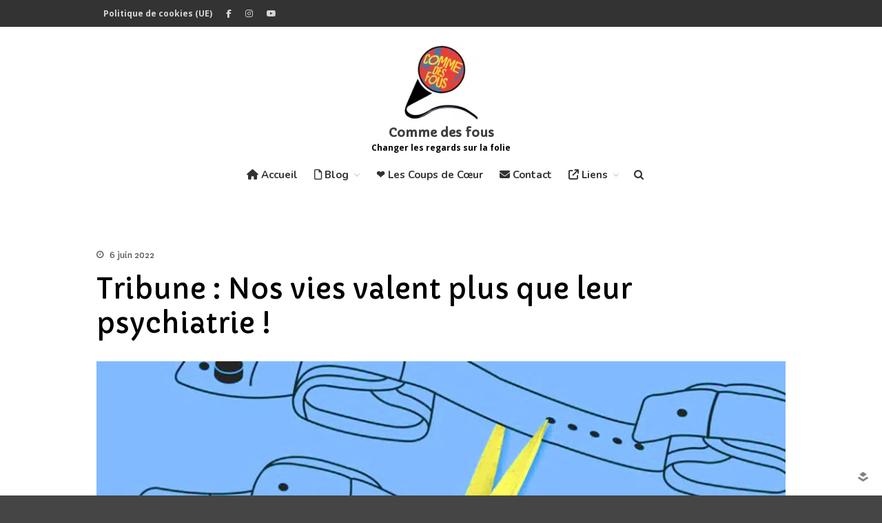

--- FILE ---
content_type: text/html; charset=UTF-8
request_url: https://commedesfous.com/tribune-nos-vies-valent-plus-que-leur-psychiatrie/
body_size: 56296
content:
<!DOCTYPE html>
<html lang="fr-FR">
<head>
	<meta charset="UTF-8">
	<meta name="viewport" content="width=device-width,initial-scale=1,maximum-scale=1,user-scalable=no">
	<title>Tribune : Nos vies valent plus que leur psychiatrie ! &#8211; Comme des fous</title>
<meta name='robots' content='max-image-preview:large' />
	<style>img:is([sizes="auto" i], [sizes^="auto," i]) { contain-intrinsic-size: 3000px 1500px }</style>
	<link rel='dns-prefetch' href='//kit.fontawesome.com' />
<link rel='dns-prefetch' href='//www.googletagmanager.com' />
<link rel='dns-prefetch' href='//fonts.googleapis.com' />
<link rel="alternate" type="application/rss+xml" title="Comme des fous &raquo; Flux" href="https://commedesfous.com/feed/" />
<link rel="alternate" type="application/rss+xml" title="Comme des fous &raquo; Flux des commentaires" href="https://commedesfous.com/comments/feed/" />
<link rel="alternate" type="text/calendar" title="Comme des fous &raquo; Flux iCal" href="https://commedesfous.com/agenda/?ical=1" />
<link rel="alternate" type="application/rss+xml" title="Comme des fous &raquo; Tribune : Nos vies valent plus que leur psychiatrie ! Flux des commentaires" href="https://commedesfous.com/tribune-nos-vies-valent-plus-que-leur-psychiatrie/feed/" />
<script type="text/javascript">
/* <![CDATA[ */
window._wpemojiSettings = {"baseUrl":"https:\/\/s.w.org\/images\/core\/emoji\/15.0.3\/72x72\/","ext":".png","svgUrl":"https:\/\/s.w.org\/images\/core\/emoji\/15.0.3\/svg\/","svgExt":".svg","source":{"concatemoji":"https:\/\/commedesfous.com\/wp-includes\/js\/wp-emoji-release.min.js?ver=6.7.4"}};
/*! This file is auto-generated */
!function(i,n){var o,s,e;function c(e){try{var t={supportTests:e,timestamp:(new Date).valueOf()};sessionStorage.setItem(o,JSON.stringify(t))}catch(e){}}function p(e,t,n){e.clearRect(0,0,e.canvas.width,e.canvas.height),e.fillText(t,0,0);var t=new Uint32Array(e.getImageData(0,0,e.canvas.width,e.canvas.height).data),r=(e.clearRect(0,0,e.canvas.width,e.canvas.height),e.fillText(n,0,0),new Uint32Array(e.getImageData(0,0,e.canvas.width,e.canvas.height).data));return t.every(function(e,t){return e===r[t]})}function u(e,t,n){switch(t){case"flag":return n(e,"\ud83c\udff3\ufe0f\u200d\u26a7\ufe0f","\ud83c\udff3\ufe0f\u200b\u26a7\ufe0f")?!1:!n(e,"\ud83c\uddfa\ud83c\uddf3","\ud83c\uddfa\u200b\ud83c\uddf3")&&!n(e,"\ud83c\udff4\udb40\udc67\udb40\udc62\udb40\udc65\udb40\udc6e\udb40\udc67\udb40\udc7f","\ud83c\udff4\u200b\udb40\udc67\u200b\udb40\udc62\u200b\udb40\udc65\u200b\udb40\udc6e\u200b\udb40\udc67\u200b\udb40\udc7f");case"emoji":return!n(e,"\ud83d\udc26\u200d\u2b1b","\ud83d\udc26\u200b\u2b1b")}return!1}function f(e,t,n){var r="undefined"!=typeof WorkerGlobalScope&&self instanceof WorkerGlobalScope?new OffscreenCanvas(300,150):i.createElement("canvas"),a=r.getContext("2d",{willReadFrequently:!0}),o=(a.textBaseline="top",a.font="600 32px Arial",{});return e.forEach(function(e){o[e]=t(a,e,n)}),o}function t(e){var t=i.createElement("script");t.src=e,t.defer=!0,i.head.appendChild(t)}"undefined"!=typeof Promise&&(o="wpEmojiSettingsSupports",s=["flag","emoji"],n.supports={everything:!0,everythingExceptFlag:!0},e=new Promise(function(e){i.addEventListener("DOMContentLoaded",e,{once:!0})}),new Promise(function(t){var n=function(){try{var e=JSON.parse(sessionStorage.getItem(o));if("object"==typeof e&&"number"==typeof e.timestamp&&(new Date).valueOf()<e.timestamp+604800&&"object"==typeof e.supportTests)return e.supportTests}catch(e){}return null}();if(!n){if("undefined"!=typeof Worker&&"undefined"!=typeof OffscreenCanvas&&"undefined"!=typeof URL&&URL.createObjectURL&&"undefined"!=typeof Blob)try{var e="postMessage("+f.toString()+"("+[JSON.stringify(s),u.toString(),p.toString()].join(",")+"));",r=new Blob([e],{type:"text/javascript"}),a=new Worker(URL.createObjectURL(r),{name:"wpTestEmojiSupports"});return void(a.onmessage=function(e){c(n=e.data),a.terminate(),t(n)})}catch(e){}c(n=f(s,u,p))}t(n)}).then(function(e){for(var t in e)n.supports[t]=e[t],n.supports.everything=n.supports.everything&&n.supports[t],"flag"!==t&&(n.supports.everythingExceptFlag=n.supports.everythingExceptFlag&&n.supports[t]);n.supports.everythingExceptFlag=n.supports.everythingExceptFlag&&!n.supports.flag,n.DOMReady=!1,n.readyCallback=function(){n.DOMReady=!0}}).then(function(){return e}).then(function(){var e;n.supports.everything||(n.readyCallback(),(e=n.source||{}).concatemoji?t(e.concatemoji):e.wpemoji&&e.twemoji&&(t(e.twemoji),t(e.wpemoji)))}))}((window,document),window._wpemojiSettings);
/* ]]> */
</script>
			<style>
			#wp-admin-bar-layers-edit-layout .ab-icon:before{
				font-family: "layers-interface" !important;
				content: "\e62f" !important;
				font-size: 16px !important;
			}
			</style>
		<style id='wp-emoji-styles-inline-css' type='text/css'>

	img.wp-smiley, img.emoji {
		display: inline !important;
		border: none !important;
		box-shadow: none !important;
		height: 1em !important;
		width: 1em !important;
		margin: 0 0.07em !important;
		vertical-align: -0.1em !important;
		background: none !important;
		padding: 0 !important;
	}
</style>
<link rel='stylesheet' id='wp-block-library-css' href='https://commedesfous.com/wp-includes/css/dist/block-library/style.min.css?ver=6.7.4' type='text/css' media='all' />
<style id='font-awesome-svg-styles-default-inline-css' type='text/css'>
.svg-inline--fa {
  display: inline-block;
  height: 1em;
  overflow: visible;
  vertical-align: -.125em;
}
</style>
<link rel='stylesheet' id='font-awesome-svg-styles-css' href='https://commedesfous.com/wp-content/uploads/font-awesome/v6.2.0/css/svg-with-js.css' type='text/css' media='all' />
<style id='font-awesome-svg-styles-inline-css' type='text/css'>
   .wp-block-font-awesome-icon svg::before,
   .wp-rich-text-font-awesome-icon svg::before {content: unset;}
</style>
<style id='classic-theme-styles-inline-css' type='text/css'>
/*! This file is auto-generated */
.wp-block-button__link{color:#fff;background-color:#32373c;border-radius:9999px;box-shadow:none;text-decoration:none;padding:calc(.667em + 2px) calc(1.333em + 2px);font-size:1.125em}.wp-block-file__button{background:#32373c;color:#fff;text-decoration:none}
</style>
<style id='global-styles-inline-css' type='text/css'>
:root{--wp--preset--aspect-ratio--square: 1;--wp--preset--aspect-ratio--4-3: 4/3;--wp--preset--aspect-ratio--3-4: 3/4;--wp--preset--aspect-ratio--3-2: 3/2;--wp--preset--aspect-ratio--2-3: 2/3;--wp--preset--aspect-ratio--16-9: 16/9;--wp--preset--aspect-ratio--9-16: 9/16;--wp--preset--color--black: #000000;--wp--preset--color--cyan-bluish-gray: #abb8c3;--wp--preset--color--white: #ffffff;--wp--preset--color--pale-pink: #f78da7;--wp--preset--color--vivid-red: #cf2e2e;--wp--preset--color--luminous-vivid-orange: #ff6900;--wp--preset--color--luminous-vivid-amber: #fcb900;--wp--preset--color--light-green-cyan: #7bdcb5;--wp--preset--color--vivid-green-cyan: #00d084;--wp--preset--color--pale-cyan-blue: #8ed1fc;--wp--preset--color--vivid-cyan-blue: #0693e3;--wp--preset--color--vivid-purple: #9b51e0;--wp--preset--gradient--vivid-cyan-blue-to-vivid-purple: linear-gradient(135deg,rgba(6,147,227,1) 0%,rgb(155,81,224) 100%);--wp--preset--gradient--light-green-cyan-to-vivid-green-cyan: linear-gradient(135deg,rgb(122,220,180) 0%,rgb(0,208,130) 100%);--wp--preset--gradient--luminous-vivid-amber-to-luminous-vivid-orange: linear-gradient(135deg,rgba(252,185,0,1) 0%,rgba(255,105,0,1) 100%);--wp--preset--gradient--luminous-vivid-orange-to-vivid-red: linear-gradient(135deg,rgba(255,105,0,1) 0%,rgb(207,46,46) 100%);--wp--preset--gradient--very-light-gray-to-cyan-bluish-gray: linear-gradient(135deg,rgb(238,238,238) 0%,rgb(169,184,195) 100%);--wp--preset--gradient--cool-to-warm-spectrum: linear-gradient(135deg,rgb(74,234,220) 0%,rgb(151,120,209) 20%,rgb(207,42,186) 40%,rgb(238,44,130) 60%,rgb(251,105,98) 80%,rgb(254,248,76) 100%);--wp--preset--gradient--blush-light-purple: linear-gradient(135deg,rgb(255,206,236) 0%,rgb(152,150,240) 100%);--wp--preset--gradient--blush-bordeaux: linear-gradient(135deg,rgb(254,205,165) 0%,rgb(254,45,45) 50%,rgb(107,0,62) 100%);--wp--preset--gradient--luminous-dusk: linear-gradient(135deg,rgb(255,203,112) 0%,rgb(199,81,192) 50%,rgb(65,88,208) 100%);--wp--preset--gradient--pale-ocean: linear-gradient(135deg,rgb(255,245,203) 0%,rgb(182,227,212) 50%,rgb(51,167,181) 100%);--wp--preset--gradient--electric-grass: linear-gradient(135deg,rgb(202,248,128) 0%,rgb(113,206,126) 100%);--wp--preset--gradient--midnight: linear-gradient(135deg,rgb(2,3,129) 0%,rgb(40,116,252) 100%);--wp--preset--font-size--small: 13px;--wp--preset--font-size--medium: 20px;--wp--preset--font-size--large: 36px;--wp--preset--font-size--x-large: 42px;--wp--preset--spacing--20: 0.44rem;--wp--preset--spacing--30: 0.67rem;--wp--preset--spacing--40: 1rem;--wp--preset--spacing--50: 1.5rem;--wp--preset--spacing--60: 2.25rem;--wp--preset--spacing--70: 3.38rem;--wp--preset--spacing--80: 5.06rem;--wp--preset--shadow--natural: 6px 6px 9px rgba(0, 0, 0, 0.2);--wp--preset--shadow--deep: 12px 12px 50px rgba(0, 0, 0, 0.4);--wp--preset--shadow--sharp: 6px 6px 0px rgba(0, 0, 0, 0.2);--wp--preset--shadow--outlined: 6px 6px 0px -3px rgba(255, 255, 255, 1), 6px 6px rgba(0, 0, 0, 1);--wp--preset--shadow--crisp: 6px 6px 0px rgba(0, 0, 0, 1);}:where(.is-layout-flex){gap: 0.5em;}:where(.is-layout-grid){gap: 0.5em;}body .is-layout-flex{display: flex;}.is-layout-flex{flex-wrap: wrap;align-items: center;}.is-layout-flex > :is(*, div){margin: 0;}body .is-layout-grid{display: grid;}.is-layout-grid > :is(*, div){margin: 0;}:where(.wp-block-columns.is-layout-flex){gap: 2em;}:where(.wp-block-columns.is-layout-grid){gap: 2em;}:where(.wp-block-post-template.is-layout-flex){gap: 1.25em;}:where(.wp-block-post-template.is-layout-grid){gap: 1.25em;}.has-black-color{color: var(--wp--preset--color--black) !important;}.has-cyan-bluish-gray-color{color: var(--wp--preset--color--cyan-bluish-gray) !important;}.has-white-color{color: var(--wp--preset--color--white) !important;}.has-pale-pink-color{color: var(--wp--preset--color--pale-pink) !important;}.has-vivid-red-color{color: var(--wp--preset--color--vivid-red) !important;}.has-luminous-vivid-orange-color{color: var(--wp--preset--color--luminous-vivid-orange) !important;}.has-luminous-vivid-amber-color{color: var(--wp--preset--color--luminous-vivid-amber) !important;}.has-light-green-cyan-color{color: var(--wp--preset--color--light-green-cyan) !important;}.has-vivid-green-cyan-color{color: var(--wp--preset--color--vivid-green-cyan) !important;}.has-pale-cyan-blue-color{color: var(--wp--preset--color--pale-cyan-blue) !important;}.has-vivid-cyan-blue-color{color: var(--wp--preset--color--vivid-cyan-blue) !important;}.has-vivid-purple-color{color: var(--wp--preset--color--vivid-purple) !important;}.has-black-background-color{background-color: var(--wp--preset--color--black) !important;}.has-cyan-bluish-gray-background-color{background-color: var(--wp--preset--color--cyan-bluish-gray) !important;}.has-white-background-color{background-color: var(--wp--preset--color--white) !important;}.has-pale-pink-background-color{background-color: var(--wp--preset--color--pale-pink) !important;}.has-vivid-red-background-color{background-color: var(--wp--preset--color--vivid-red) !important;}.has-luminous-vivid-orange-background-color{background-color: var(--wp--preset--color--luminous-vivid-orange) !important;}.has-luminous-vivid-amber-background-color{background-color: var(--wp--preset--color--luminous-vivid-amber) !important;}.has-light-green-cyan-background-color{background-color: var(--wp--preset--color--light-green-cyan) !important;}.has-vivid-green-cyan-background-color{background-color: var(--wp--preset--color--vivid-green-cyan) !important;}.has-pale-cyan-blue-background-color{background-color: var(--wp--preset--color--pale-cyan-blue) !important;}.has-vivid-cyan-blue-background-color{background-color: var(--wp--preset--color--vivid-cyan-blue) !important;}.has-vivid-purple-background-color{background-color: var(--wp--preset--color--vivid-purple) !important;}.has-black-border-color{border-color: var(--wp--preset--color--black) !important;}.has-cyan-bluish-gray-border-color{border-color: var(--wp--preset--color--cyan-bluish-gray) !important;}.has-white-border-color{border-color: var(--wp--preset--color--white) !important;}.has-pale-pink-border-color{border-color: var(--wp--preset--color--pale-pink) !important;}.has-vivid-red-border-color{border-color: var(--wp--preset--color--vivid-red) !important;}.has-luminous-vivid-orange-border-color{border-color: var(--wp--preset--color--luminous-vivid-orange) !important;}.has-luminous-vivid-amber-border-color{border-color: var(--wp--preset--color--luminous-vivid-amber) !important;}.has-light-green-cyan-border-color{border-color: var(--wp--preset--color--light-green-cyan) !important;}.has-vivid-green-cyan-border-color{border-color: var(--wp--preset--color--vivid-green-cyan) !important;}.has-pale-cyan-blue-border-color{border-color: var(--wp--preset--color--pale-cyan-blue) !important;}.has-vivid-cyan-blue-border-color{border-color: var(--wp--preset--color--vivid-cyan-blue) !important;}.has-vivid-purple-border-color{border-color: var(--wp--preset--color--vivid-purple) !important;}.has-vivid-cyan-blue-to-vivid-purple-gradient-background{background: var(--wp--preset--gradient--vivid-cyan-blue-to-vivid-purple) !important;}.has-light-green-cyan-to-vivid-green-cyan-gradient-background{background: var(--wp--preset--gradient--light-green-cyan-to-vivid-green-cyan) !important;}.has-luminous-vivid-amber-to-luminous-vivid-orange-gradient-background{background: var(--wp--preset--gradient--luminous-vivid-amber-to-luminous-vivid-orange) !important;}.has-luminous-vivid-orange-to-vivid-red-gradient-background{background: var(--wp--preset--gradient--luminous-vivid-orange-to-vivid-red) !important;}.has-very-light-gray-to-cyan-bluish-gray-gradient-background{background: var(--wp--preset--gradient--very-light-gray-to-cyan-bluish-gray) !important;}.has-cool-to-warm-spectrum-gradient-background{background: var(--wp--preset--gradient--cool-to-warm-spectrum) !important;}.has-blush-light-purple-gradient-background{background: var(--wp--preset--gradient--blush-light-purple) !important;}.has-blush-bordeaux-gradient-background{background: var(--wp--preset--gradient--blush-bordeaux) !important;}.has-luminous-dusk-gradient-background{background: var(--wp--preset--gradient--luminous-dusk) !important;}.has-pale-ocean-gradient-background{background: var(--wp--preset--gradient--pale-ocean) !important;}.has-electric-grass-gradient-background{background: var(--wp--preset--gradient--electric-grass) !important;}.has-midnight-gradient-background{background: var(--wp--preset--gradient--midnight) !important;}.has-small-font-size{font-size: var(--wp--preset--font-size--small) !important;}.has-medium-font-size{font-size: var(--wp--preset--font-size--medium) !important;}.has-large-font-size{font-size: var(--wp--preset--font-size--large) !important;}.has-x-large-font-size{font-size: var(--wp--preset--font-size--x-large) !important;}
:where(.wp-block-post-template.is-layout-flex){gap: 1.25em;}:where(.wp-block-post-template.is-layout-grid){gap: 1.25em;}
:where(.wp-block-columns.is-layout-flex){gap: 2em;}:where(.wp-block-columns.is-layout-grid){gap: 2em;}
:root :where(.wp-block-pullquote){font-size: 1.5em;line-height: 1.6;}
</style>
<link rel='stylesheet' id='contact-form-7-css' href='https://commedesfous.com/wp-content/plugins/contact-form-7/includes/css/styles.css?ver=6.1.4' type='text/css' media='all' />
<link rel='stylesheet' id='font-awesome-four-css' href='https://commedesfous.com/wp-content/plugins/font-awesome-4-menus/css/font-awesome.min.css?ver=4.7.0' type='text/css' media='all' />
<link rel='stylesheet' id='cmplz-general-css' href='https://commedesfous.com/wp-content/plugins/complianz-gdpr/assets/css/cookieblocker.min.css?ver=1742007986' type='text/css' media='all' />
<link rel='stylesheet' id='crp-style-grid-css' href='https://commedesfous.com/wp-content/plugins/contextual-related-posts/css/grid.min.css?ver=4.1.0' type='text/css' media='all' />
<style id='crp-style-grid-inline-css' type='text/css'>

			.crp_related.crp-grid ul li a.crp_link {
				grid-template-rows: 150px auto;
			}
			.crp_related.crp-grid ul {
				grid-template-columns: repeat(auto-fill, minmax(150px, 1fr));
			}
			
</style>
<link rel='stylesheet' id='tptn-style-left-thumbs-css' href='https://commedesfous.com/wp-content/plugins/top-10/css/left-thumbs.min.css?ver=4.1.1' type='text/css' media='all' />
<style id='tptn-style-left-thumbs-inline-css' type='text/css'>

			.tptn-left-thumbs a {
				width: 150px;
				height: 150px;
				text-decoration: none;
			}
			.tptn-left-thumbs img {
				width: 150px;
				max-height: 150px;
				margin: auto;
			}
			.tptn-left-thumbs .tptn_title {
				width: 100%;
			}
			
</style>
<link rel='stylesheet' id='layers-google-fonts-css' href='//fonts.googleapis.com/css?family=Open+Sans%3Aregular%2Citalic%2C700%2C300%2C300italic%2C600%2C600italic%2C700italic%2C800%2C800italic%7CCapriola%3Aregular%7CNunito%3Aregular%2C700%2C300%7COxygen%3Aregular%2C700%2C300&#038;ver=2.0.10' type='text/css' media='all' />
<link rel='stylesheet' id='layers-framework-css' href='https://commedesfous.com/wp-content/themes/layerswp/assets/css/framework.css?ver=2.0.10' type='text/css' media='all' />
<link rel='stylesheet' id='layers-components-css' href='https://commedesfous.com/wp-content/themes/layerswp/assets/css/components.css?ver=2.0.10' type='text/css' media='all' />
<link rel='stylesheet' id='layers-responsive-css' href='https://commedesfous.com/wp-content/themes/layerswp/assets/css/responsive.css?ver=2.0.10' type='text/css' media='all' />
<link rel='stylesheet' id='layers-icon-fonts-css' href='https://commedesfous.com/wp-content/themes/layerswp/assets/css/layers-icons.css?ver=2.0.10' type='text/css' media='all' />
<link rel='stylesheet' id='layers-pro-pro-css' href='https://commedesfous.com/wp-content/plugins/layers-pro-extension/assets/css/layers-pro.css?ver=2.0.1' type='text/css' media='all' />
<link rel='stylesheet' id='layers-pro-animations-css' href='https://commedesfous.com/wp-content/plugins/layers-pro-extension/assets/css/animations.css?ver=2.0.1' type='text/css' media='all' />
<link rel='stylesheet' id='layers-font-awesome-css' href='https://commedesfous.com/wp-content/themes/layerswp/core/assets/plugins/font-awesome/font-awesome.min.css?ver=2.0.10' type='text/css' media='all' />
<link rel='stylesheet' id='layers-style-css' href='https://commedesfous.com/wp-content/themes/layerswp/style.css?ver=2.0.10' type='text/css' media='all' />
<script type="text/javascript" src="https://commedesfous.com/wp-includes/js/jquery/jquery.min.js?ver=3.7.1" id="jquery-core-js"></script>
<script type="text/javascript" src="https://commedesfous.com/wp-includes/js/jquery/jquery-migrate.min.js?ver=3.4.1" id="jquery-migrate-js"></script>
<script type="text/javascript" src="https://commedesfous.com/wp-content/themes/layerswp/assets/js/plugins.js?ver=2.0.10" id="layers-plugins-js"></script>
<script type="text/javascript" id="layers-framework-js-extra">
/* <![CDATA[ */
var layers_script_settings = {"header_sticky_breakpoint":"270"};
/* ]]> */
</script>
<script type="text/javascript" src="https://commedesfous.com/wp-content/themes/layerswp/assets/js/layers.framework.js?ver=2.0.10" id="layers-framework-js"></script>
<script defer crossorigin="anonymous" type="text/javascript" src="https://kit.fontawesome.com/df4e2c3c67.js" id="font-awesome-official-js"></script>

<!-- Extrait de code de la balise Google (gtag.js) ajouté par Site Kit -->
<!-- Extrait Google Analytics ajouté par Site Kit -->
<script type="text/javascript" src="https://www.googletagmanager.com/gtag/js?id=GT-P3HFTJ6" id="google_gtagjs-js" async></script>
<script type="text/javascript" id="google_gtagjs-js-after">
/* <![CDATA[ */
window.dataLayer = window.dataLayer || [];function gtag(){dataLayer.push(arguments);}
gtag("set","linker",{"domains":["commedesfous.com"]});
gtag("js", new Date());
gtag("set", "developer_id.dZTNiMT", true);
gtag("config", "GT-P3HFTJ6");
/* ]]> */
</script>
<script type="text/javascript" src="https://commedesfous.com/wp-content/plugins/layers-pro-extension/assets/js/layers-pro.js?ver=2.0.1" id="layers-pro-frontend-js"></script>
<script type="text/javascript" src="https://commedesfous.com/wp-content/plugins/layers-pro-extension/assets/js/jquery.plugins.min.js?ver=2.0.1" id="layers-pro-plugins-js"></script>
<script type="text/javascript" src="https://commedesfous.com/wp-content/plugins/layers-pro-extension/assets/js/jquery.smoothscroll.js?ver=2.0.1" id="layers-pro-smooth-scroll-js"></script>
<link rel="https://api.w.org/" href="https://commedesfous.com/wp-json/" /><link rel="alternate" title="JSON" type="application/json" href="https://commedesfous.com/wp-json/wp/v2/posts/15241" /><link rel="EditURI" type="application/rsd+xml" title="RSD" href="https://commedesfous.com/xmlrpc.php?rsd" />
<meta name="generator" content="WordPress 6.7.4" />
<link rel="canonical" href="https://commedesfous.com/tribune-nos-vies-valent-plus-que-leur-psychiatrie/" />
<link rel='shortlink' href='https://commedesfous.com/?p=15241' />
<link rel="alternate" title="oEmbed (JSON)" type="application/json+oembed" href="https://commedesfous.com/wp-json/oembed/1.0/embed?url=https%3A%2F%2Fcommedesfous.com%2Ftribune-nos-vies-valent-plus-que-leur-psychiatrie%2F" />
<link rel="alternate" title="oEmbed (XML)" type="text/xml+oembed" href="https://commedesfous.com/wp-json/oembed/1.0/embed?url=https%3A%2F%2Fcommedesfous.com%2Ftribune-nos-vies-valent-plus-que-leur-psychiatrie%2F&#038;format=xml" />
<meta name="generator" content="Site Kit by Google 1.168.0" /><meta name="tec-api-version" content="v1"><meta name="tec-api-origin" content="https://commedesfous.com"><link rel="alternate" href="https://commedesfous.com/wp-json/tribe/events/v1/" />			<style>.cmplz-hidden {
					display: none !important;
				}</style><style type="text/css">.tptn-left-thumbs ul {
	margin:0 !important;
	padding:0 !important;
}

.tptn-left-thumbs ul li {
	clear:both;
	list-style:none;
	margin-bottom:15px;
	display:block;
	background: none;
	padding:0 !important;
}

.tptn-left-thumbs ul:after, .tptn-left-thumbs ul li:after {
	content:'';
	display:table;
	clear: both;
}

.tptn-left-thumbs .tptn_title {
	font-weight:bold;
	display:block;
	padding-bottom:5px;
	text-decoration:none;
	line-height: 1.1em;
}

.tptn-left-thumbs img.tptn_thumb {
	display:block;
	float:left;
	clear:left;
	margin-right:10px !important;
	padding:3px !important;
	border:1px #CCCCCC solid;
	-webkit-box-shadow: 0 1px 2px rgba(0,0,0,.4);
	-moz-box-shadow: 0 1px 2px rgba(0,0,0,.4);
	box-shadow: 0 1px 2px rgba(0,0,0,.4);
	-webkit-border-radius: 7px;
	-moz-border-radius: 7px;
	border-radius: 7px;
}

.tptn-left-thumbs img.tptn_thumb:after {
	content: ' ';
	width: 100%;
	height: 100%;
	position: absolute;
	top: -1px;
	left: -1px;
	border: solid 1px #222;
	-webkit-box-shadow: inset 0 0 1px rgba(255,255,255,.4), inset 0 1px 0 rgba(255,255,255,.4), 0 1px 2px rgba(0,0,0,.3);
	-moz-box-shadow: inset 0 0 1px rgba(255,255,255,.4), inset 0 1px 0 rgba(255,255,255,.4), 0 1px 2px rgba(0,0,0,.3);
	box-shadow: inset 0 0 1px rgba(255,255,255,.4), inset 0 1px 0 rgba(255,255,255,.4), 0 1px 2px rgba(0,0,0,.3);
	-webkit-border-radius: 7px;
	-moz-border-radius: 7px;
	border-radius: 7px;
}

.tptn-left-thumbs .tptn_excerpt {
	display: block;
}</style><style type="text/css" id="layers-inline-styles-header">

 body { font-family: "Open Sans", Helvetica, sans-serif;} 

 h1,h2,h3,h4,h5,h6, .heading { font-family: "Capriola", Helvetica, sans-serif;} 

 .header-site nav.nav-horizontal .menu li { font-family: "Nunito", Helvetica, sans-serif;} 

 button, .button, input[type=submit] { font-family: "Oxygen", Helvetica, sans-serif;} 

.wrapper-content {background-color: #ffffff;}

 .header-site.invert .nav-horizontal > ul > li > a, .header-site .nav-horizontal > ul > li > a, .header-search a { border-radius: 4px;} 

 input[type="button"], input[type="submit"], button, .button, .form-submit input[type="submit"] { background: transparent;color: #969696;border-width: 0px;border-radius: 4px;} 

 input[type="button"]:before, input[type="submit"]:before, button:before, .button:before, .form-submit input[type="submit"]:before input[type="button"]:after, input[type="submit"]:after, button:after, .button:after, .form-submit input[type="submit"]:after { color: #969696;} 

 .invert input[type="button"], .invert input[type="submit"], .invert button, .invert .button, .invert .form-submit input[type="submit"] { border-width: 0px;border-radius: 0px;} 

@media only screen and ( min-width: 769px ) {.footer-site > .container > .row:first-child {padding-top : 100px ;padding-bottom : 100px ;}}

 .header-site, .header-site.header-sticky { background-color: #ffffff;} 

.footer-site {background-color: #2b2b2b;}

.copy a:not(.button),.story a:not(.button) {color: #009eec;border-bottom-color: #009eec;}

.copy a:not(.button):hover,.story a:not(.button):hover {color: #4dbbf2;border-bottom-color: #4dbbf2;}

.type-post header.section-title .heading,.type-post header.section-title .heading a,.type-page header.section-title .heading,.type-page header.section-title .heading a,.heading.comment-title,.heading.comment-title a,.comment-reply-title,.comment-reply-title a {color: #000000;}

.type-post header.section-title .heading a:hover,.type-page header.section-title .heading a:hover,.heading.comment-title a:hover,.comment-reply-title .heading a:hover {color: #4d4d4d;}

.sidebar .well {background-color: #FFFFFF;}</style>			<meta property="og:title" content="Tribune : Nos vies valent plus que leur psychiatrie !" />
							<meta property="og:description" content="Comme des fous · Tribune : Nos vies valent plus que leur psychiatrie ! « Nous nous adressons à Madame la Première Ministre », Pour beaucoup d&rsquo;entre nous, prononcer cette phrase à [&hellip;]" />
						<meta property="og:type" content="website" />
			<meta property="og:url" content="https://commedesfous.com/tribune-nos-vies-valent-plus-que-leur-psychiatrie/" />
							<meta property="og:image" content="https://commedesfous.com/wp-content/uploads/2022/06/Contention-mecanique.jpg" />
					<link rel="icon" href="https://commedesfous.com/wp-content/uploads/2017/06/cropped-Logo-asso5-32x32.jpg" sizes="32x32" />
<link rel="icon" href="https://commedesfous.com/wp-content/uploads/2017/06/cropped-Logo-asso5-192x192.jpg" sizes="192x192" />
<link rel="apple-touch-icon" href="https://commedesfous.com/wp-content/uploads/2017/06/cropped-Logo-asso5-180x180.jpg" />
<meta name="msapplication-TileImage" content="https://commedesfous.com/wp-content/uploads/2017/06/cropped-Logo-asso5-270x270.jpg" />
		<style type="text/css" id="wp-custom-css">
			body {
  color: 	#000000;
}

h4 {
  color: 	#000000;
}

div {
  color: 	#000000;
}
font-size: 15px !important;
}		</style>
		</head>
<body data-rsssl=1 data-cmplz=1 class="post-template-default single single-post postid-15241 single-format-standard wp-custom-logo tribe-no-js body-header-logo-center-top layers-post-page no-sidebar layers-pro-active layers-animate opacity-0">
	<div class="wrapper invert off-canvas-right" id="off-canvas-right">
    <a class="close-canvas" data-toggle="#off-canvas-right" data-toggle-class="open">
        <i class="l-close"></i>
        Close    </a>

    <div class="content nav-mobile clearfix">
        <nav class="nav nav-vertical"><ul id="menu-categories" class="menu"><li id="menu-item-5921" class="menu-item menu-item-type-custom menu-item-object-custom menu-item-home menu-item-5921"><a href="https://commedesfous.com/"><i class="fa fa-home"></i><span class="fontawesome-text"> Accueil</span></a></li>
<li id="menu-item-8809" class="menu-item menu-item-type-post_type menu-item-object-page menu-item-has-children menu-item-8809"><a href="https://commedesfous.com/ressources-documentaires/"><i class="fa fa-file-o"></i><span class="fontawesome-text"> Blog</span></a>
<ul class="sub-menu">
	<li id="menu-item-9986" class="menu-item menu-item-type-post_type menu-item-object-page menu-item-9986"><a href="https://commedesfous.com/liste-de-tous-les-articles/"><i class="fa fa-bars"></i><span class="fontawesome-text"> Liste de tous les articles</span></a></li>
	<li id="menu-item-329" class="menu-item menu-item-type-taxonomy menu-item-object-category menu-item-has-children menu-item-329"><a href="https://commedesfous.com/category/a-ecouter/"><i class="fa fa-headphones"></i><span class="fontawesome-text"> A écouter</span></a>
	<ul class="sub-menu">
		<li id="menu-item-19053" class="menu-item menu-item-type-post_type menu-item-object-page menu-item-19053"><a href="https://commedesfous.com/mad-pride-2025/">Mad Pride 2025</a></li>
		<li id="menu-item-11873" class="menu-item menu-item-type-taxonomy menu-item-object-category menu-item-11873"><a href="https://commedesfous.com/category/apero/">Apéro Comme des fous</a></li>
		<li id="menu-item-2539" class="menu-item menu-item-type-taxonomy menu-item-object-category menu-item-2539"><a href="https://commedesfous.com/category/emission-de-radio/">Emissions de radio</a></li>
		<li id="menu-item-5442" class="menu-item menu-item-type-post_type menu-item-object-page menu-item-5442"><a href="https://commedesfous.com/playlist-musicale-de-fous/">La Playlist</a></li>
	</ul>
</li>
	<li id="menu-item-3856" class="menu-item menu-item-type-taxonomy menu-item-object-category current-post-ancestor current-menu-parent current-post-parent menu-item-has-children menu-item-3856"><a href="https://commedesfous.com/category/a-lire/"><i class="fa fa-book"></i><span class="fontawesome-text"> A lire</span></a>
	<ul class="sub-menu">
		<li id="menu-item-16377" class="menu-item menu-item-type-post_type menu-item-object-post menu-item-16377"><a href="https://commedesfous.com/bedetheque/">Bédéthèque</a></li>
		<li id="menu-item-3873" class="menu-item menu-item-type-taxonomy menu-item-object-category menu-item-3873"><a href="https://commedesfous.com/category/citations/">Citations</a></li>
		<li id="menu-item-11248" class="menu-item menu-item-type-taxonomy menu-item-object-category menu-item-has-children menu-item-11248"><a href="https://commedesfous.com/category/fiction/">Fiction</a>
		<ul class="sub-menu">
			<li id="menu-item-6677" class="menu-item menu-item-type-taxonomy menu-item-object-category menu-item-6677"><a href="https://commedesfous.com/category/vous-autres/">Vous autres</a></li>
		</ul>
</li>
		<li id="menu-item-3867" class="menu-item menu-item-type-taxonomy menu-item-object-category menu-item-3867"><a href="https://commedesfous.com/category/livres/">Livres</a></li>
		<li id="menu-item-4817" class="menu-item menu-item-type-taxonomy menu-item-object-category menu-item-has-children menu-item-4817"><a href="https://commedesfous.com/category/portraits/"><i class="fa fa-user"></i><span class="fontawesome-text"> Portraits</span></a>
		<ul class="sub-menu">
			<li id="menu-item-5744" class="menu-item menu-item-type-post_type menu-item-object-post menu-item-5744"><a href="https://commedesfous.com/portrait-en-5-questions/">Crée ton portrait en 5 questions</a></li>
			<li id="menu-item-14878" class="menu-item menu-item-type-post_type menu-item-object-page menu-item-14878"><a href="https://commedesfous.com/liste-des-portraits/">Lire les portraits</a></li>
		</ul>
</li>
		<li id="menu-item-3871" class="menu-item menu-item-type-taxonomy menu-item-object-category current-post-ancestor current-menu-parent current-post-parent menu-item-3871"><a href="https://commedesfous.com/category/reflexions/">Réflexions</a></li>
		<li id="menu-item-3872" class="menu-item menu-item-type-taxonomy menu-item-object-category menu-item-3872"><a href="https://commedesfous.com/category/revues/">Revues</a></li>
		<li id="menu-item-15187" class="menu-item menu-item-type-taxonomy menu-item-object-category menu-item-15187"><a href="https://commedesfous.com/category/survivre-a-la-psychiatrie/">Survivre à la psychiatrie</a></li>
		<li id="menu-item-3874" class="menu-item menu-item-type-taxonomy menu-item-object-category current-post-ancestor current-menu-parent current-post-parent menu-item-3874"><a href="https://commedesfous.com/category/textes-de-reference/">Textes de réference</a></li>
	</ul>
</li>
	<li id="menu-item-328" class="menu-item menu-item-type-taxonomy menu-item-object-category menu-item-has-children menu-item-328"><a href="https://commedesfous.com/category/a-voir/"><i class="fa fa-tv"></i><span class="fontawesome-text"> A voir</span></a>
	<ul class="sub-menu">
		<li id="menu-item-4351" class="menu-item menu-item-type-taxonomy menu-item-object-category menu-item-4351"><a href="https://commedesfous.com/category/conferences/">Conférences</a></li>
		<li id="menu-item-2537" class="menu-item menu-item-type-taxonomy menu-item-object-category menu-item-2537"><a href="https://commedesfous.com/category/documentaires/">Documentaires</a></li>
		<li id="menu-item-2544" class="menu-item menu-item-type-taxonomy menu-item-object-category menu-item-2544"><a href="https://commedesfous.com/category/entretiens/">Entretiens</a></li>
		<li id="menu-item-2535" class="menu-item menu-item-type-taxonomy menu-item-object-category menu-item-2535"><a href="https://commedesfous.com/category/films/">Films</a></li>
		<li id="menu-item-4707" class="menu-item menu-item-type-taxonomy menu-item-object-category menu-item-4707"><a href="https://commedesfous.com/category/ptlf/">Psychanalyse-toi la face</a></li>
		<li id="menu-item-4424" class="menu-item menu-item-type-taxonomy menu-item-object-category menu-item-4424"><a href="https://commedesfous.com/category/videos-inspirantes/">Vidéos inspirantes</a></li>
	</ul>
</li>
	<li id="menu-item-3863" class="menu-item menu-item-type-taxonomy menu-item-object-category menu-item-3863"><a href="https://commedesfous.com/category/insertion-professionnelle/"><i class="fa fa-suitcase"></i><span class="fontawesome-text"> Insertion Pro</span></a></li>
</ul>
</li>
<li id="menu-item-11249" class="menu-item menu-item-type-post_type menu-item-object-page menu-item-11249"><a href="https://commedesfous.com/coups-de-coeur/">❤️ Les Coups de Cœur</a></li>
<li id="menu-item-2546" class="menu-item menu-item-type-post_type menu-item-object-page menu-item-2546"><a href="https://commedesfous.com/contact/"><i class="fa fa-envelope"></i><span class="fontawesome-text"> Contact</span></a></li>
<li id="menu-item-16337" class="menu-item menu-item-type-post_type menu-item-object-page menu-item-has-children menu-item-16337"><a href="https://commedesfous.com/liens/"><i class="fa fa-arrow-up-right-from-square"></i><span class="fontawesome-text"> Liens</span></a>
<ul class="sub-menu">
	<li id="menu-item-19054" class="menu-item menu-item-type-custom menu-item-object-custom menu-item-19054"><a href="https://linktr.ee/antipsych?utm_source=linktree_profile_share&#038;ltsid=cbcef43a-65b9-4b50-98a0-38da43ceb83f">Liens antipsy &#8211; antivalidistes</a></li>
</ul>
</li>
</ul></nav>    </div>
    <aside id="search-2" class="content widget widget_search"><form role="search" method="get" class="search-form" action="https://commedesfous.com/">
				<label>
					<span class="screen-reader-text">Rechercher :</span>
					<input type="search" class="search-field" placeholder="Rechercher…" value="" name="s" />
				</label>
				<input type="submit" class="search-submit" value="Rechercher" />
			</form></aside></div>		<div class="wrapper-site">

		
		    <div class="header-secondary content-small invert">
                    <div class="container clearfix">
                                <nav class="pull-left"><ul id="menu-social-menu" class="nav nav-horizontal"><li id="menu-item-15093" class="menu-item menu-item-type-post_type menu-item-object-page menu-item-15093"><a href="https://commedesfous.com/politique-de-cookies-ue/">Politique de cookies (UE)</a></li>
<li id="menu-item-16806" class="menu-item menu-item-type-custom menu-item-object-custom menu-item-16806"><a href="https://www.facebook.com/commedesfols"><i class='fa fa-facebook'></i></a></li>
<li id="menu-item-16808" class="menu-item menu-item-type-custom menu-item-object-custom menu-item-16808"><a href="https://www.instagram.com/comme_des_fous"><i class='fa fa-instagram'></i></a></li>
<li id="menu-item-16653" class="menu-item menu-item-type-custom menu-item-object-custom menu-item-16653"><a href="https://www.youtube.com/user/vilovio12"><i class='fa fa-youtube'></i></a></li>
</ul></nav>                
                                                            </div>
            </div>

		
		<section class="header-site header-center layers-logo-massive">
			            <div class="container header-block">
				<div class="logo">
	
	<a href="https://commedesfous.com/" class="custom-logo-link" rel="home"><picture class="custom-logo" decoding="async">
<source type="image/webp" srcset="https://commedesfous.com/wp-content/uploads/2022/09/verso-cdv-e1664459452728.png.webp"/>
<img width="150" height="150" src="https://commedesfous.com/wp-content/uploads/2022/09/verso-cdv-e1664459452728.png" alt="logo comme des fous" decoding="async"/>
</picture>
</a>		<div class="site-description">
						<h3 class="sitename sitetitle"><a href="https://commedesfous.com">Comme des fous</a></h3>
			<p class="tagline">Changer les regards sur la folie</p>
					</div>
	</div>

<nav class="nav nav-horizontal">
    
    <ul id="menu-categories-1" class="menu"><li class="menu-item menu-item-type-custom menu-item-object-custom menu-item-home menu-item-5921"><a href="https://commedesfous.com/"><i class="fa fa-home"></i><span class="fontawesome-text"> Accueil</span></a></li>
<li class="menu-item menu-item-type-post_type menu-item-object-page menu-item-has-children menu-item-8809"><a href="https://commedesfous.com/ressources-documentaires/"><i class="fa fa-file-o"></i><span class="fontawesome-text"> Blog</span></a>
<ul class="sub-menu">
	<li class="menu-item menu-item-type-post_type menu-item-object-page menu-item-9986"><a href="https://commedesfous.com/liste-de-tous-les-articles/"><i class="fa fa-bars"></i><span class="fontawesome-text"> Liste de tous les articles</span></a></li>
	<li class="menu-item menu-item-type-taxonomy menu-item-object-category menu-item-has-children menu-item-329"><a href="https://commedesfous.com/category/a-ecouter/"><i class="fa fa-headphones"></i><span class="fontawesome-text"> A écouter</span></a>
	<ul class="sub-menu">
		<li class="menu-item menu-item-type-post_type menu-item-object-page menu-item-19053"><a href="https://commedesfous.com/mad-pride-2025/">Mad Pride 2025</a></li>
		<li class="menu-item menu-item-type-taxonomy menu-item-object-category menu-item-11873"><a href="https://commedesfous.com/category/apero/">Apéro Comme des fous</a></li>
		<li class="menu-item menu-item-type-taxonomy menu-item-object-category menu-item-2539"><a href="https://commedesfous.com/category/emission-de-radio/">Emissions de radio</a></li>
		<li class="menu-item menu-item-type-post_type menu-item-object-page menu-item-5442"><a href="https://commedesfous.com/playlist-musicale-de-fous/">La Playlist</a></li>
	</ul>
</li>
	<li class="menu-item menu-item-type-taxonomy menu-item-object-category current-post-ancestor current-menu-parent current-post-parent menu-item-has-children menu-item-3856"><a href="https://commedesfous.com/category/a-lire/"><i class="fa fa-book"></i><span class="fontawesome-text"> A lire</span></a>
	<ul class="sub-menu">
		<li class="menu-item menu-item-type-post_type menu-item-object-post menu-item-16377"><a href="https://commedesfous.com/bedetheque/">Bédéthèque</a></li>
		<li class="menu-item menu-item-type-taxonomy menu-item-object-category menu-item-3873"><a href="https://commedesfous.com/category/citations/">Citations</a></li>
		<li class="menu-item menu-item-type-taxonomy menu-item-object-category menu-item-has-children menu-item-11248"><a href="https://commedesfous.com/category/fiction/">Fiction</a>
		<ul class="sub-menu">
			<li class="menu-item menu-item-type-taxonomy menu-item-object-category menu-item-6677"><a href="https://commedesfous.com/category/vous-autres/">Vous autres</a></li>
		</ul>
</li>
		<li class="menu-item menu-item-type-taxonomy menu-item-object-category menu-item-3867"><a href="https://commedesfous.com/category/livres/">Livres</a></li>
		<li class="menu-item menu-item-type-taxonomy menu-item-object-category menu-item-has-children menu-item-4817"><a href="https://commedesfous.com/category/portraits/"><i class="fa fa-user"></i><span class="fontawesome-text"> Portraits</span></a>
		<ul class="sub-menu">
			<li class="menu-item menu-item-type-post_type menu-item-object-post menu-item-5744"><a href="https://commedesfous.com/portrait-en-5-questions/">Crée ton portrait en 5 questions</a></li>
			<li class="menu-item menu-item-type-post_type menu-item-object-page menu-item-14878"><a href="https://commedesfous.com/liste-des-portraits/">Lire les portraits</a></li>
		</ul>
</li>
		<li class="menu-item menu-item-type-taxonomy menu-item-object-category current-post-ancestor current-menu-parent current-post-parent menu-item-3871"><a href="https://commedesfous.com/category/reflexions/">Réflexions</a></li>
		<li class="menu-item menu-item-type-taxonomy menu-item-object-category menu-item-3872"><a href="https://commedesfous.com/category/revues/">Revues</a></li>
		<li class="menu-item menu-item-type-taxonomy menu-item-object-category menu-item-15187"><a href="https://commedesfous.com/category/survivre-a-la-psychiatrie/">Survivre à la psychiatrie</a></li>
		<li class="menu-item menu-item-type-taxonomy menu-item-object-category current-post-ancestor current-menu-parent current-post-parent menu-item-3874"><a href="https://commedesfous.com/category/textes-de-reference/">Textes de réference</a></li>
	</ul>
</li>
	<li class="menu-item menu-item-type-taxonomy menu-item-object-category menu-item-has-children menu-item-328"><a href="https://commedesfous.com/category/a-voir/"><i class="fa fa-tv"></i><span class="fontawesome-text"> A voir</span></a>
	<ul class="sub-menu">
		<li class="menu-item menu-item-type-taxonomy menu-item-object-category menu-item-4351"><a href="https://commedesfous.com/category/conferences/">Conférences</a></li>
		<li class="menu-item menu-item-type-taxonomy menu-item-object-category menu-item-2537"><a href="https://commedesfous.com/category/documentaires/">Documentaires</a></li>
		<li class="menu-item menu-item-type-taxonomy menu-item-object-category menu-item-2544"><a href="https://commedesfous.com/category/entretiens/">Entretiens</a></li>
		<li class="menu-item menu-item-type-taxonomy menu-item-object-category menu-item-2535"><a href="https://commedesfous.com/category/films/">Films</a></li>
		<li class="menu-item menu-item-type-taxonomy menu-item-object-category menu-item-4707"><a href="https://commedesfous.com/category/ptlf/">Psychanalyse-toi la face</a></li>
		<li class="menu-item menu-item-type-taxonomy menu-item-object-category menu-item-4424"><a href="https://commedesfous.com/category/videos-inspirantes/">Vidéos inspirantes</a></li>
	</ul>
</li>
	<li class="menu-item menu-item-type-taxonomy menu-item-object-category menu-item-3863"><a href="https://commedesfous.com/category/insertion-professionnelle/"><i class="fa fa-suitcase"></i><span class="fontawesome-text"> Insertion Pro</span></a></li>
</ul>
</li>
<li class="menu-item menu-item-type-post_type menu-item-object-page menu-item-11249"><a href="https://commedesfous.com/coups-de-coeur/">❤️ Les Coups de Cœur</a></li>
<li class="menu-item menu-item-type-post_type menu-item-object-page menu-item-2546"><a href="https://commedesfous.com/contact/"><i class="fa fa-envelope"></i><span class="fontawesome-text"> Contact</span></a></li>
<li class="menu-item menu-item-type-post_type menu-item-object-page menu-item-has-children menu-item-16337"><a href="https://commedesfous.com/liens/"><i class="fa fa-arrow-up-right-from-square"></i><span class="fontawesome-text"> Liens</span></a>
<ul class="sub-menu">
	<li class="menu-item menu-item-type-custom menu-item-object-custom menu-item-19054"><a href="https://linktr.ee/antipsych?utm_source=linktree_profile_share&#038;ltsid=cbcef43a-65b9-4b50-98a0-38da43ceb83f">Liens antipsy &#8211; antivalidistes</a></li>
</ul>
</li>
</ul>
    			<div class="header-search">
				<a href="#">
					<i class="l-search"></i>
				</a>
			</div>
			
    
<a class="responsive-nav"  data-toggle="#off-canvas-right" data-toggle-class="open">
	<span class="l-menu"></span>
</a>
</nav>			</div>
					</section>

		
		<section id="wrapper-content" class="wrapper-content">
<div class="content-main clearfix post-15241 post type-post status-publish format-standard has-post-thumbnail hentry category-a-lire category-fr category-reflexions category-textes-de-reference tag-handicap tag-psychiatrie tag-sante-mentale tag-sante-publique tag-tribune container">
		<div class="grid">
		
		
							<article id="post-15241" class="column span-12">
						
	<header class="section-title large post-header">
									<h5 class="meta-info"><p><span class="meta-item meta-date"><i class="l-clock-o"></i> 6 juin 2022</span></p></h5>										<h1 class="heading">Tribune : Nos vies valent plus que leur psychiatrie !</h1>
			</header>

		<div class="thumbnail push-bottom post-feature-thumbnail"><picture class="attachment-large size-large" decoding="async" fetchpriority="high">
<source type="image/webp" srcset="https://commedesfous.com/wp-content/uploads/2022/06/Contention-mecanique-1024x632.jpg.webp 1024w, https://commedesfous.com/wp-content/uploads/2022/06/Contention-mecanique-300x185.jpg.webp 300w, https://commedesfous.com/wp-content/uploads/2022/06/Contention-mecanique-768x474.jpg.webp 768w, https://commedesfous.com/wp-content/uploads/2022/06/Contention-mecanique.jpg.webp 1080w" sizes="(max-width: 1024px) 100vw, 1024px"/>
<img width="1024" height="632" src="https://commedesfous.com/wp-content/uploads/2022/06/Contention-mecanique-1024x632.jpg" alt="contention mécanique" decoding="async" fetchpriority="high" srcset="https://commedesfous.com/wp-content/uploads/2022/06/Contention-mecanique-1024x632.jpg 1024w, https://commedesfous.com/wp-content/uploads/2022/06/Contention-mecanique-300x185.jpg 300w, https://commedesfous.com/wp-content/uploads/2022/06/Contention-mecanique-768x474.jpg 768w, https://commedesfous.com/wp-content/uploads/2022/06/Contention-mecanique.jpg 1080w" sizes="(max-width: 1024px) 100vw, 1024px"/>
</picture>
</div>	
			<div class="story post-story">
	
	<iframe width="100%" height="166" scrolling="no" frameborder="no" allow="autoplay" src="https://w.soundcloud.com/player/?url=https%3A//api.soundcloud.com/tracks/1282033663&amp;color=%23ff5500&amp;auto_play=false&amp;hide_related=false&amp;show_comments=true&amp;show_user=true&amp;show_reposts=false&amp;show_teaser=true"></iframe><div style="font-size: 10px; color: #cccccc;line-break: anywhere;word-break: normal;overflow: hidden;white-space: nowrap;text-overflow: ellipsis; font-family: Interstate,Lucida Grande,Lucida Sans Unicode,Lucida Sans,Garuda,Verdana,Tahoma,sans-serif;font-weight: 100;"><a href="https://soundcloud.com/user-894133902" title="Comme des fous" target="_blank" style="color: #cccccc; text-decoration: none;" rel="noopener">Comme des fous</a> · <a href="https://soundcloud.com/user-894133902/tribune-nos-vies-valent-plus-que-leur-psychiatrie" title="Tribune : Nos vies valent plus que leur psychiatrie !" target="_blank" style="color: #cccccc; text-decoration: none;" rel="noopener">Tribune : Nos vies valent plus que leur psychiatrie !</a></div>



<p></p>



<p><mark style="background-color:rgba(0, 0, 0, 0)" class="has-inline-color has-black-color">« Nous nous adressons à Madame la Première Ministre »,</mark></p>



<p><mark style="background-color:rgba(0, 0, 0, 0)" class="has-inline-color has-black-color">Pour beaucoup d&rsquo;entre nous, prononcer cette phrase à certains moments de notre vie nous aurait coûté notre liberté.</mark><br><mark style="background-color:rgba(0, 0, 0, 0)" class="has-inline-color has-black-color">Aujourd&rsquo;hui, nous nous adressons à vous depuis la marge de la société et du discours public. Nous, les fol·le·s, les survivant·e·s, les psychiatrisé·e·s, les citoyen·ne·s vivant avec un handicap psychique, … et leurs allié·e·s, celleux qui ont partagé nos vies, nous ont aimé·e, nous ont soutenu·e, …</mark></p>



<p class="has-black-color has-text-color">Ici, nous souhaitons réagir à <a rel="noreferrer noopener" href="https://www.leparisien.fr/societe/sante/le-sos-des-psychiatres-lance-a-la-premiere-ministre-30-05-2022-IXIHFMSPXFGK3ASUR7OPC2ZOAI.php" target="_blank">une tribune de 75 professionnel·le·s de la psychiatrie</a>, publiée le 30 mai 2022 dans le journal Le Parisien, et titrant : « créons des postes pour éviter le naufrage ! ». Nous allons rebondir sur l&rsquo;analyse qui est faite de la situation de la psychiatrie française et proposer une alternative. Nous témoignons notre soutien aux nombreux·ses professionnel·le·s que l&rsquo;on n&rsquo;entend pas et qui, dès 2018, se sont mis·es en grève pour dénoncer la déshumanisation des soins. Mais plus que tout, nous souhaitons être entendu·e·s, parce que notre parole est invisibilisée quotidiennement, parce que de la pluralité de nos vécus rejaillit une même envie de participer à la vie démocratique. Nous voulons sortir du simple rôle de bénéficiaires des services de santé mentale qui nous est assigné, pour trouver ensemble des solutions à nos besoins en partant du constat que le besoin invoqué d’hospitaliser les gens qui vont mal en psychiatrie n’en est en réalité pas un. Personne ne veut finir à l’hôpital.</p>


<div class="wp-block-image">
<figure class="alignright size-large is-resized"><picture decoding="async" class="wp-image-15243">
<source type="image/webp" srcset="https://commedesfous.com/wp-content/uploads/2022/06/pancarte-scottyreddy-e1654496301273-747x1024.jpg.webp 747w, https://commedesfous.com/wp-content/uploads/2022/06/pancarte-scottyreddy-e1654496301273-219x300.jpg.webp 219w, https://commedesfous.com/wp-content/uploads/2022/06/pancarte-scottyreddy-e1654496301273-768x1053.jpg.webp 768w, https://commedesfous.com/wp-content/uploads/2022/06/pancarte-scottyreddy-e1654496301273-1121x1536.jpg.webp 1121w, https://commedesfous.com/wp-content/uploads/2022/06/pancarte-scottyreddy-e1654496301273.jpg.webp 1322w" sizes="(max-width: 419px) 100vw, 419px"/>
<img decoding="async" src="https://commedesfous.com/wp-content/uploads/2022/06/pancarte-scottyreddy-e1654496301273-747x1024.jpg" alt="scautistics scottyreddy" width="419" height="574" srcset="https://commedesfous.com/wp-content/uploads/2022/06/pancarte-scottyreddy-e1654496301273-747x1024.jpg 747w, https://commedesfous.com/wp-content/uploads/2022/06/pancarte-scottyreddy-e1654496301273-219x300.jpg 219w, https://commedesfous.com/wp-content/uploads/2022/06/pancarte-scottyreddy-e1654496301273-768x1053.jpg 768w, https://commedesfous.com/wp-content/uploads/2022/06/pancarte-scottyreddy-e1654496301273-1121x1536.jpg 1121w, https://commedesfous.com/wp-content/uploads/2022/06/pancarte-scottyreddy-e1654496301273.jpg 1322w" sizes="(max-width: 419px) 100vw, 419px"/>
</picture>
<figcaption class="wp-element-caption"><i class="fab fa-instagram"></i> <a rel="noreferrer noopener" href="https://www.instagram.com/scautistics/" target="_blank">scautistics</a> | <i class="fab fa-twitter"></i> <a rel="noreferrer noopener" href="https://twitter.com/scottyreddy" target="_blank">ScottyReddy</a></figcaption></figure></div>


<p class="has-black-color has-text-color">Nous souhaitons interroger le processus de psychiatrisation de nos vies dont l’espérance est réduite <a rel="noreferrer noopener" href="https://podcast.ausha.co/fondamentaltalk/la-sante-mentale-et-la-sante-physique-sont-indissociables" target="_blank">en moyenne de 15 ans</a>, en partie à cause des effets des médicaments qu&rsquo;on nous impose en l&rsquo;absence de toute base légale. Si tout le malaise social ne relève pas de la psychiatrie, nous sommes trop nombreux·se à être lié·e·s à elle par la contrainte, que celle-ci soit explicite ou implicite. Il y a parmi nous des personnes qui souffrent et ont besoin d’aide, mais il y a aussi des personnes qui, encore en 2022, sont maltraitées parce qu’elles sont différentes. Il y a d&rsquo;autres communautés qui se battent pour quitter le carcan de la psychiatrie qui ne veut pas les lâcher.</p>



<p class="has-black-color has-text-color">L’hospitalisation est tristement devenue une menace pour celleux qui en ont fait l’expérience ou celleux qui seraient tenté·e·s de mettre fin à leurs jours. Si pour beaucoup ce sont « des heures et des jours d&rsquo;attente sur un brancard ou une chaise dans un couloir », l’usage veut qu’on nous retienne de partir en nous attachant avec des sangles de contention. Non, ce recours à la contention et aux chambres d’isolement n’est pas en hausse parce que les « soignants peuvent, parfois, être dépassés par la situation ». La contention et l&rsquo;isolement sont redevenus des piliers de la pratique psychiatrique française et décider de leur abolition serait un progrès incontestable.&nbsp;Il n&rsquo;y a pas si longtemps on nous expliquait que c&rsquo;était de la « <a rel="noreferrer noopener" href="https://fedepsychiatrie.fr/wp-content/uploads/2020/11/Fedepsychiatrie-Communique-reanimation-29oct2020.pdf" target="_blank">réanimation psychique</a>« .</p>



<p class="has-black-color has-text-color">Nous formulons l&rsquo;hypothèse aujourd&rsquo;hui que cette réanimation ne sera pas utilisée sur les milliers d’urgentistes et professionnel·le·s de santé en épuisement professionnel. Non, c’est une logique de caste, il y a nous les malades mentales·aux aux tares génétiques et cérébrales, et le reste des gens « normaux ». </p>



<p class="has-black-color has-text-color">Nous refusons de réduire nos identités à des maladies ou de la souffrance. Nos vies ont de la valeur et, même si elles peuvent parfois comporter des passages douloureux, des opportunités et des relations gâchées, et même si parfois on en porte encore les marques, nos vies sont aussi remplies de moments uniques, d&rsquo;émotions intenses et de création. Ce n&rsquo;est pas notre folie qui fait de nous des personnes à part, mais c&rsquo;est le résultat de choix de société !</p>



<p class="has-black-color has-text-color">Madame la Première Ministre, il nous est insupportable de voir les discussions nécessaires sur la santé mentale être accaparées par de faux débats et de fausses informations. La santé reste un droit fondamental, aussi, nous voulons témoigner notre ras-le-bol de cette psychiatrie française avec qui il est impossible de discuter, impossible de construire, impossible de changer.</p>



<p class="has-black-color has-text-color">Cette psychiatrie <a rel="noreferrer noopener" href="https://fedepsychiatrie.fr/wp-content/uploads/2020/11/Fedepsychiatrie-Communique-reanimation-29oct2020.pdf" target="_blank">qui compare une torture psychologique à de la réanimation</a>, qui, en 2019, <a href="https://www.cairn.info/revue-l-information-psychiatrique-2019-10-page-811.htm" target="_blank" rel="noreferrer noopener">cherchait encore à distinguer les vrais homosexuel·le·s des faux·sses</a>, qui, il y a 6 mois, <a href="https://congresfrancaispsychiatrie.org/on-se-capte/" target="_blank" rel="noreferrer noopener">propageait des théories complotistes transphobes dans un congrès soi-disant “scientifique”</a>.</p>



<p class="has-black-color has-text-color">L&rsquo;état de la psychiatrie dans le monde est mauvais, c&rsquo;est vrai, mais ce qui nous choque en France, ce n&rsquo;est pas le mauvais niveau de nos soins de santé mentale, c&rsquo;est l&rsquo;absence de volonté d&rsquo;amélioration ou de volonté politique, alors que d’autres pays ont assumé d’autres choix respectueux des droits humains, démontrant que la maltraitance institutionnelle n’est pas une fatalité ou une pure question de moyens. Les alternatives à l’hospitalisation, contrainte ou non, existent, et sont même expérimentées en France dans quelques villes. Augmenter les budgets pour déployer plus de mauvaises pratiques et faire rêver les personnes avec des fables neuropharmacologiques est tout ce que la psychiatrie française propose et fait.</p>



<p class="has-black-color has-text-color">Nous souhaitons vous rappeler les engagements que notre pays a pris en ratifiant en 2006 la Convention Relative aux Droits des Personnes en situation de Handicap de l&rsquo;Organisation des Nations Unies – publiée au Journal Officiel en 2010. Nous vous renvoyons aux textes portant sur son application en matière de santé mentale. Nous souhaitons également citer le Rapporteur spécial sur le droit qu’a toute personne de jouir du meilleur état de santé physique et mentale possible, qui, en 2019, définissait que :</p>



<blockquote class="wp-block-quote is-style-plain is-layout-flow wp-block-quote-is-layout-flow">
<p>Le bien-être et la bonne santé mentale ne peuvent se définir par la seule absence de problèmes de santé mentale, mais bien par l’existence d’un environnement social, psychosocial, politique, économique et physique qui donne aux personnes et aux populations les moyens de vivre dans la dignité, de jouir pleinement de leurs droits et de réaliser leur potentiel dans des conditions d’égalité. À cette fin, il faut créer des conditions favorables, qui valorisent à la fois le lien social et le respect, grâce à des relations individuelles et sociales saines et non violentes tout au long de la vie.</p>



<p>Pour promouvoir efficacement la santé mentale, il faut mettre fin à la discrimination tant à l’intérieur qu’à l’extérieur des établissements de soins connexes. Le Rapporteur spécial constate avec préoccupation qu’au niveau mondial, le domaine de la santé mentale reste encadré par des lois, des politiques et des pratiques discriminatoires, qui sont autant d’entraves aux mesures efficaces de promotion de la santé mentale que de nombreuses parties prenantes progressistes tentent d’engager.</p>
</blockquote>



<p class="has-black-color has-text-color">Nous portons ici haut et fort sa conclusion :</p>



<blockquote class="wp-block-quote is-style-plain is-layout-flow wp-block-quote-is-layout-flow" style="font-style:normal;font-weight:400">
<p>Le manque de volonté des responsables politiques de s’investir pleinement en faveur de la santé mentale et du bien-être alimente ce cycle de discrimination, d’inégalités, d’exclusion sociale et de violence. Les personnes qui ont le plus besoin d’une action de promotion de la santé, à savoir [<em>celleux en situation de handicap psychosocial, cognitif ou intellectuel</em>], sont toujours laissées de côté. La communauté mondiale devrait donner la priorité à des systèmes durables, qui permettent de promouvoir la santé mentale selon une approche fondée sur les droits de l’homme. Les êtres humains, dans toute leur diversité, sont titulaires de droits et ne devraient pas être considérés comme des sujets à diagnostiquer ou des malades à charge. Les politiques modernes de santé mentale devraient favoriser l’autonomie, la participation active et la résilience de chacun, y compris des personnes ayant des problèmes de santé mentale.</p>
</blockquote>



<p class="has-black-color has-text-color">Madame la Première Ministre, nous pensons que vous pouvez, à l’instar de <a rel="noreferrer noopener" href="https://blogs.mediapart.fr/kinopsy/blog/130120/le-droit-pour-les-patients-une-psychiatrie-sans-medicament" target="_blank">votre homologue norvégien</a><a href="#_msocom_1"><sub><sup>1</sup></sub></a>, engager un changement en vous appuyant sur les besoins des citoyen·ne·s plutôt que les prophéties des vendeur·se·s de vent.</p>



<p><mark style="background-color:rgba(0, 0, 0, 0)" class="has-inline-color has-black-color"><strong>Madame la Première Ministre, nous, les laissé·e·s pour compte des politiques de santé, nous réclamons </strong>:</mark></p>



<ul class="has-black-color has-text-color wp-block-list">
<li>Que vous et votre gouvernement engagiez un processus démocratique pour que nous puissions enfin avoir des lois qui aident et respectent les droits humains. Nous demandons la mise en application des conventions internationales et l&rsquo;abolition immédiate de la contention, de l&rsquo;isolement, et de toute pratique qui ne soit pas basée sur le consentement libre et éclairé.</li>
</ul>



<ul class="has-black-color has-text-color wp-block-list">
<li>Que la reconnaissance des droits humains s’accompagne d’une judiciarisation qui permettra de rendre ce droit effectif. À ce titre, nous demandons que les médecins psychiatres et les professionnel·le·s paramédicales·aux relèvent de leurs conseils de l&rsquo;ordre respectifs selon les modalités ordinaires. Il est grand temps de mettre fin à ce régime d’exception qui veut que les médecins du cadre public et les expert·e·s assurant une mission de service public (art. L 4124-2 du Code la Santé Publique) ne puissent pas être traduit·e·s, en cas de faute ou de manquement grave à leur déontologie, directement devant les juges ordinaux·ales.</li>
</ul>



<ul class="has-black-color has-text-color wp-block-list">
<li>Que les stratégies de santé mentale soient co-construites par le monde professionnel et usager. La démocratie sanitaire ne permet pas de participer aux politiques qui nous concernent. Aussi, nous souhaitons que la santé mentale et le bien-être forment une compétence qui vous soit directement rattachée, au détriment du seul Ministère de la Santé. Nous souhaitons également que les compétences de la DILCRAH soient étendues pour y inclure les discriminations sanistes/psychophobes/follophobes, notamment au sein des systèmes de santé et publics.&nbsp;</li>
</ul>



<ul class="has-black-color has-text-color wp-block-list">
<li>Que la France applique les préconisations de la Rapporteure spéciale des Nations-Unies sur le Handicap en matière de psychiatrie, ainsi que celles de la Commission des droits de l’homme de l’ONU, du Comité de prévention des peines et traitements inhumains et dégradants du Conseil de l&rsquo;Europe, et de la Commission européenne en matière de santé mentale. Conformément à cela, nous demandons&nbsp;que la France abandonne, dans sa politique de santé mentale, le modèle biomédical de la “maladie mentale”, au profit de celui du modèle inclusif non discriminant de la Convention des Nations Unies sur le handicap.</li>
</ul>



<ul class="has-black-color has-text-color wp-block-list">
<li>Qu’à cette fin, le monde professionnel ait pour mission la mise en application des politiques de santé de l’Organisation Mondiale de la Santé, sous l&rsquo;autorité de la santé publique. La santé mentale de la population est un enjeu trop important pour le laisser entre les mains de « spécialistes » et, pendant la pandémie, nous avons vu les ravages d&rsquo;une politique de santé qui se cantonnait à un aspect limité de la santé, plutôt qu&rsquo;une approche globale. La santé publique est un champ pluridisciplinaire qui est à même de coordonner des stratégies de santé pertinentes et conformes aux droits humains. Cependant l’usage qui est fait de la santé publique en France montre aussi ses forts risques de dérives et mésusages. Notre place est donc nécessaire à la fois comme partenaires, mais surtout au sein d&rsquo;un système démocratique de garde-fous !</li>
</ul>



<p class="has-black-color has-text-color">Nous sommes conscient·e·s de la peur que peut générer le changement – les personnes vues comme anormales peuvent être aussi saisies de panique face au sort qu&rsquo;on leur réserve – mais nous choisissons de nous saisir de cette occasion pour vous rappeler les opportunités devant vous. S&rsquo;il y a une chose que nous avons apprise dans nos moments de douleur, c&rsquo;est que quand tout va mal, on ne risque rien à changer. </p>



<p class="has-black-color has-text-color">Donnez une chance à la démocratie en santé.<a id="_msocom_1"></a><a id="_msocom_1"></a></p>



<hr class="wp-block-separator has-css-opacity"/>



<h4 class="wp-block-heading">Signataires</h4>



<p class="has-black-color has-text-color">Si vous souhaitez co-signer la tribune en votre nom ou celui d&rsquo;un collectif, merci de vous manifester en commentaire.</p>



<p class="has-black-color has-text-color"><mark style="background-color:rgba(0, 0, 0, 0)" class="has-inline-color has-black-color">Alexandra Kervran</mark> (militante en santé mentale et psychologue)</p>



<p class="has-black-color has-text-color"><mark style="background-color:rgba(0, 0, 0, 0)" class="has-inline-color has-black-color">Angelika Gross</mark> (alliée de la cause)</p>



<p class="has-black-color has-text-color"><mark style="background-color:rgba(0, 0, 0, 0)" class="has-inline-color has-black-color">Anita Lindskog</mark> (proche aidante)</p>



<p class="has-black-color has-text-color"><mark style="background-color:rgba(0, 0, 0, 0)" class="has-inline-color has-black-color">Anna Baleige<strong> </strong></mark>(chercheuse, folle et psychiatre)</p>



<p class="has-black-color has-text-color"><mark style="background-color:rgba(0, 0, 0, 0)" class="has-inline-color has-black-color">Anne Harmel</mark> (déclarée handicapée mais je crois que je préfère le mot folle)</p>



<p class="has-black-color has-text-color"><a rel="noreferrer noopener" href="https://www.instagram.com/annesophielandou/" target="_blank"><mark style="background-color:rgba(0, 0, 0, 0)" class="has-inline-color has-black-color">Anne-Sophie Landou</mark></a> (créative)</p>



<p class="has-black-color has-text-color"><mark style="background-color:rgba(0, 0, 0, 0)" class="has-inline-color has-black-color">Catherine Brettes</mark> (coach, pair-aidante en santé mentale et en protection de l’enfance, secouriste en santé mentale)</p>



<p class="has-black-color has-text-color"><mark style="background-color:rgba(0, 0, 0, 0)" class="has-inline-color has-black-color">Céline Letailleur</mark> (folle douce et furieuse)</p>



<p class="has-black-color has-text-color"><mark style="background-color:rgba(0, 0, 0, 0)" class="has-inline-color has-black-color">Claire Labat Garriaux</mark> (challengeuse pour sa propre santé mentale et proche aidante)</p>



<p class="has-black-color has-text-color"><mark style="background-color:rgba(0, 0, 0, 0)" class="has-inline-color has-black-color">Clotilde Henry</mark> (survivante de la psychiatrie)</p>



<p class="has-black-color has-text-color"><mark style="background-color:rgba(0, 0, 0, 0)" class="has-inline-color has-black-color">Dinah Kucharzewski</mark> (étudiante au <a rel="noreferrer noopener" href="http://www.coforetablissement.fr/" target="_blank">COFOR</a> à Marseille et pair-aidante bénévole chez <a rel="noreferrer noopener" href="https://esperpro-mediateur.fr/" target="_blank">ESPER PRO</a>)</p>



<p class="has-black-color has-text-color"><mark style="background-color:rgba(0, 0, 0, 0)" class="has-inline-color has-black-color">Estelle Treboux</mark> (alliée de la cause)</p>



<p class="has-black-color has-text-color"><mark style="background-color:rgba(0, 0, 0, 0)" class="has-inline-color has-black-color">Fabien Turblin</mark> (animateur de GEM)</p>



<p class="has-black-color has-text-color"><mark style="background-color:rgba(0, 0, 0, 0)" class="has-inline-color has-black-color">François Testa</mark> (éducateur spécialisé)</p>



<p class="has-black-color has-text-color"><mark style="background-color:rgba(0, 0, 0, 0)" class="has-inline-color has-black-color">Geneviève Auboiroux</mark> (proche aidante et engagée en milieu associatif)</p>



<p class="has-black-color has-text-color"><mark style="background-color:rgba(0, 0, 0, 0)" class="has-inline-color has-black-color">Géraldine Doriath</mark> (infirmière en centre médico-psychologique à Paris)</p>



<p class="has-black-color has-text-color"><mark style="background-color:rgba(0, 0, 0, 0)" class="has-inline-color has-black-color">Héloïse Koenig</mark> (autrice du livre <a rel="noreferrer noopener" href="https://barge.blog/" target="_blank">Barge</a>)</p>



<p class="has-black-color has-text-color"><mark style="background-color:rgba(0, 0, 0, 0)" class="has-inline-color has-black-color">Jenna Deguy</mark> (infirmière diplômée d’État)</p>



<p class="has-black-color has-text-color"><mark style="background-color:rgba(0, 0, 0, 0)" class="has-inline-color has-black-color">Laëtitia Gaspat</mark> (survivante de la psychiatrie)</p>



<p class="has-black-color has-text-color"><mark style="background-color:rgba(0, 0, 0, 0)" class="has-inline-color has-black-color">Lee Antoine</mark> (pair-aidant en santé mentale, survivant de la psychiatrie, créateur d&rsquo;<a rel="noreferrer noopener" href="https://entantquetelle.com" target="_blank">En Tant Que Telle</a>)</p>



<p class="has-black-color has-text-color"><a rel="noreferrer noopener" href="https://www.lenadormeau.fr/" target="_blank"><mark style="background-color:rgba(0, 0, 0, 0)" class="has-inline-color has-black-color">Léna Dormeau</mark></a> (chercheuse en philosophie politique et santé mentale)</p>



<p class="has-black-color has-text-color"><mark style="background-color:rgba(0, 0, 0, 0)" class="has-inline-color has-black-color">Michel Mizrahi</mark> (avocat au Barreau de Paris)</p>



<p class="has-black-color has-text-color"><mark style="background-color:rgba(0, 0, 0, 0)" class="has-inline-color has-black-color">Moryotis</mark> (blogueur)</p>



<p class="has-black-color has-text-color"><mark style="background-color:rgba(0, 0, 0, 0)" class="has-inline-color has-black-color">Pauline Rhenter</mark> (avocate au Barreau de Marseille)</p>



<p class="has-black-color has-text-color"><a rel="noreferrer noopener" href="http://www.corps-et-ame-en-eveil.com" target="_blank"><mark style="background-color:rgba(0, 0, 0, 0)" class="has-inline-color has-black-color">Sabrina Palumbo</mark></a> (coach, autrice et consultante en santé mentale)</p>



<p class="has-black-color has-text-color"><mark style="background-color:rgba(0, 0, 0, 0)" class="has-inline-color has-black-color">Sihem Boubaker Mézenge</mark> (alliée de la cause)</p>



<p class="has-black-color has-text-color"><a rel="noreferrer noopener" href="https://essen-g.blogspot.com/" target="_blank"><mark style="background-color:rgba(0, 0, 0, 0)" class="has-inline-color has-black-color">SNG Natacha Guiller</mark></a> (actrice et artiste en santé mentale)</p>



<p class="has-black-color has-text-color"><mark style="background-color:rgba(0, 0, 0, 0)" class="has-inline-color has-black-color">Stefan Jaffrin</mark> (président de SPID)</p>



<p class="has-black-color has-text-color"><a rel="noreferrer noopener" href="https://laviedunbipolaire.wordpress.com/" target="_blank"><mark style="background-color:rgba(0, 0, 0, 0)" class="has-inline-color has-black-color">William Brown</mark></a><mark style="background-color:rgba(0, 0, 0, 0)" class="has-inline-color has-black-color"> </mark>(fondateur de l&rsquo;<a rel="noreferrer noopener" href="https://www.association-hypersensibles.fr/" target="_blank">association des HyperSensibles</a>)</p>



<p><a rel="noreferrer noopener" href="https://barge.blog/lassociation/" target="_blank"><mark style="background-color:rgba(0, 0, 0, 0)" class="has-inline-color has-black-color">association Tenir Tête</mark></a></p>



<p class="has-black-color has-text-color"><a rel="noreferrer noopener" href="https://psychiatrie.crpa.asso.fr/" target="_blank"><mark style="background-color:rgba(0, 0, 0, 0)" class="has-inline-color has-black-color">Cercle de Réflexion et de Proposition d&rsquo;Actions sur la psychiatrie</mark></a> (CRPA)</p>



<p class="has-black-color has-text-color"><a href="https://asso.cle-autistes.fr/" target="_blank" rel="noreferrer noopener"><mark style="background-color:rgba(0, 0, 0, 0)" class="has-inline-color has-black-color">Collectif pour la liberté d&rsquo;expression des personnes autistes</mark></a> (Cle Autistes)</p>



<p><a rel="noreferrer noopener" href="https://commedesfous.com/" target="_blank"><mark style="background-color:rgba(0, 0, 0, 0)" class="has-inline-color has-black-color">Comme des fous</mark></a></p>



<p><a rel="noreferrer noopener" href="https://twitter.com/Les_Folifols" target="_blank"><mark style="background-color:rgba(0, 0, 0, 0)" class="has-inline-color has-black-color">Les Folifols</mark></a></p>



<p class="has-black-color has-text-color"><mark style="background-color:rgba(0, 0, 0, 0)" class="has-inline-color has-black-color">Survivants de la psychiatrie indépendants et déterminés</mark> (SPID)</p>



<p><i class="fab fa-instagram"></i><mark style="background-color:rgba(0, 0, 0, 0)" class="has-inline-color has-black-color"> </mark><a rel="noreferrer noopener" href="https://www.instagram.com/payetapsychophobie" target="_blank"><mark style="background-color:rgba(0, 0, 0, 0)" class="has-inline-color has-black-color">Paye ta Psychophobie</mark></a></p>



<hr class="wp-block-separator has-css-opacity"/>



<h4 class="wp-block-heading"><strong>Références indicatives</strong></h4>



<p class="has-black-color has-text-color">&nbsp;<a href="#_msoanchor_1">1</a> Kinopsy (2020) &#8211; <a href="https://blogs.mediapart.fr/kinopsy/blog/130120/le-droit-pour-les-patients-une-psychiatrie-sans-medicament" target="_blank" rel="noreferrer noopener">Le droit pour les patients à une psychiatrie sans médicament.</a></p>



<figure class="wp-block-table is-style-regular"><table><tbody><tr><td>European Disability Forum. (2018). <a rel="noreferrer noopener" href="https://www.internationaldisabilityalliance.org/sites/default/files/edf_-_sdgs_human_rights_report_final_accessible_0_english.pdf" target="_blank">European Human Rights Report</a>.</td></tr><tr><td>Organisation des Nations Unies (1984). <a href="https://www.ohchr.org/fr/instruments-mechanisms/instruments/convention-against-torture-and-other-cruel-inhuman-or-degrading" target="_blank" rel="noreferrer noopener">Convention contre la torture et autres peines ou traitements cruels, inhumains ou dégradants</a>.</td></tr><tr><td>Organisation des Nations Unies (2006). <a rel="noreferrer noopener" href="https://www.legifrance.gouv.fr/jorf/id/JORFTEXT000022055392" target="_blank">Convention relative aux Droits des Personnes Handicapées et Protocole Additionnel</a> <strong>ET</strong> World Network of Users and Survivors of Psychiatry (2008). <a rel="noreferrer noopener" href="http://wnusp.rafus.dk/documents/WNUSP_CRPD_Manual.pdf" target="_blank">Implementation manual for the United Nations Convention on the Rights of Persons with Disabilities</a>.</td></tr><tr><td>Organisation des Nations Unies (2006). <a rel="noreferrer noopener" href="https://www.un.org/esa/socdev/documents/ifsd/SocialJustice.pdf" target="_blank">The International Forum for Social Development. Social Justice in an Open World. The Role of the United Nations</a>.</td></tr><tr><td>Organisation des Nations Unies (2015). <a>R</a><a rel="noreferrer noopener" href="https://undocs.org/Home/Mobile?FinalSymbol=A%2FRES%2F70%2F1&amp;Language=E&amp;DeviceType=Desktop&amp;LangRequested=False" data-type="URL" data-id="https://undocs.org/Home/Mobile?FinalSymbol=A%2FRES%2F70%2F1&amp;Language=E&amp;DeviceType=Desktop&amp;LangRequested=False" target="_blank">esolution adopted by the General Assembly on 25 September 2015 70/1. Transforming Our World: The 2030 Agenda for Sustainable Development</a><a> </a>A/RES/70/1.</td></tr><tr><td>Organisation des Nations Unies, Conseils des droits de l&rsquo;homme (2014). <a href="http://[AB7]https://undocs.org/Home/Mobile?FinalSymbol=CRPD%2FC%2FGC%2F1%253E&amp;Language=E&amp;DeviceType=Desktop&amp;LangRequested=False" target="_blank" rel="noreferrer noopener">Observation générale no1 : Article 12 Reconnaissance de la personnalité juridique dans des conditions d’égalité</a>&nbsp;CRPD/C/GC/1.</td></tr><tr><td>Organisation des Nations Unies, Conseils des droits de l&rsquo;homme (2017). <a href="https://undocs.org/Home/Mobile?FinalSymbol=A%2FHRC%2F35%2F21&amp;Language=E&amp;DeviceType=Desktop&amp;LangRequested=False" target="_blank" rel="noreferrer noopener">Rapport du Rapporteur spécial sur le droit qu’a toute personne de jouir du meilleur état de santé physique et mentale possible</a><a href="https://undocs.org/Home/Mobile?FinalSymbol=A%2FHRC%2F35%2F21&amp;Language=E&amp;DeviceType=Desktop&amp;LangRequested=False" data-type="URL" data-id="https://undocs.org/Home/Mobile?FinalSymbol=A%2FHRC%2F35%2F21&amp;Language=E&amp;DeviceType=Desktop&amp;LangRequested=False"> </a>A/HRC/35/21.</td></tr><tr><td>Organisation des Nations Unies, Conseils des droits de l&rsquo;homme (2017). <a href="https://undocs.org/Home/Mobile?FinalSymbol=A%2FHRC%2F34%2F32&amp;Language=E&amp;DeviceType=Desktop&amp;LangRequested=False" target="_blank" rel="noreferrer noopener">Santé mentale et droits de l’homme : Rapport du Haut-Commissaire des Nations Unies aux droits de l’homme</a>&nbsp;A/HRC/34/32.</td></tr><tr><td>Organisation des Nations Unies, Conseils des droits de l&rsquo;homme (2018). <a href="https://undocs.org/Home/Mobile?FinalSymbol=A%2FHRC%2F39%2F36&amp;Language=E&amp;DeviceType=Desktop&amp;LangRequested=False" target="_blank" rel="noreferrer noopener">Santé mentale et droits de l’homme : Rapport du Haut-Commissaire des Nations Unies aux droits de l’homme</a>&nbsp;A/HRC/39/36.</td></tr><tr><td>Organisation des Nations Unies, Conseils des droits de l&rsquo;homme (2019). <a href="//undocs.org/Home/Mobile?FinalSymbol=A%2FHRC%2F41%2F34&amp;Language=E&amp;DeviceType=Desktop&amp;LangRequested=False" target="_blank" rel="noreferrer noopener">Droit qu’a toute personne de jouir du meilleur état de santé physique et mentale possible : Rapport du Rapporteur spécial sur le droit qu’a toute personne de jouir du meilleur état de santé physique et mentale possible</a>&nbsp;A/HRC/41/34.</td></tr><tr><td>Organisation des Nations Unies, Conseils des droits de l&rsquo;homme (2019). <a href="https://undocs.org/Home/Mobile?FinalSymbol=A%2FHRC%2F40%2F54%2FADD.1&amp;Language=E&amp;DeviceType=Desktop&amp;LangRequested=False" target="_blank" rel="noreferrer noopener">Rapport de la Rapporteuse spéciale sur les droits des personnes handicapées</a> A/HRC/40/54.</td></tr><tr><td>Organisation des Nations Unies, Conseils des droits de l&rsquo;homme (2020). <a href="https://undocs.org/Home/Mobile?FinalSymbol=A%2FHRC%2F39%2F36&amp;Language=E&amp;DeviceType=Desktop&amp;LangRequested=False" target="_blank" rel="noreferrer noopener">Torture et autres peines ou traitements cruels, inhumains ou dégradants : Rapport du Rapporteur spécial</a>&nbsp;A/HRC/39/36.</td></tr><tr><td>Organisation Mondiale de la Santé, &amp; WONCA (2008). <a href="http://[AB14]https://apps.who.int/iris/bitstream/handle/10665/43935/9789241563680_eng.pdf?sequence=1" target="_blank" rel="noreferrer noopener">Integrating mental health into primary care</a>&nbsp;: A global perspective.</td></tr><tr><td>Organisation Mondiale de la Santé (2012). <a href="https://www.who.int/publications/i/item/9789241548410" target="_blank" rel="noreferrer noopener">QualityRights Tool Kit</a>.</td></tr><tr><td>Organisation Mondiale de la Santé (2014). <a href="https://apps.who.int/iris/bitstream/handle/10665/112828/9789241506809_eng.pdf" target="_blank" rel="noreferrer noopener">Social determinants of mental health</a>.</td></tr><tr><td>Organisation Mondiale de la Santé (2016). <a href="https://www.who.int/publications/i/item/WHO-NMH-PND-18.2" target="_blank" rel="noreferrer noopener">Promoting Health: Guide to national implementation of the Shanghai Declaration</a>.</td></tr><tr><td>Organisation Mondiale de la Santé (2018). <a href="https://apps.who.int/iris/handle/10665/272710" target="_blank" rel="noreferrer noopener">Time to Deliver &#8211; Report of the WHO Independent High-Level Commission on Noncommunicable Diseases</a>.</td></tr><tr><td>Organisation Mondiale de la Santé (2021). <a href="https://www.who.int/publications/i/item/9789240025707" target="_blank" rel="noreferrer noopener">Guidance on community mental health services: Promoting person-centred and rights-based approaches</a>.</td></tr><tr><td>Patel, V., Saxena, S., Lund, C., Thornicroft, G., Baingana, F., Bolton, P., UnÜtzer, Jü. (2018). <a rel="noreferrer noopener" href="https://doi.org/10.1016/S0140-6736(18)31612-X" target="_blank">The Lancet Commission on global mental health and sustainable development</a>. The Lancet, 392(10157), 1553–1598. <strong>ET</strong> Mental Health Europe. (2018). <a href="https://mhe-sme.org/wp-content/uploads/2018/10/MHE_Response-Lancet-Report_Final.pdf">Response to the Lancet Commission Report on Global Mental Health and Sustainable Development</a>.</td></tr><tr><td>Puras, D., &amp; Gooding, P. (2019). <a href="https://doi.org/10.1002/wps.20599" target="_blank" rel="noreferrer noopener">Mental health and human rights in the 21st century</a>. World Psychiatry, 18(1), 42–43.</td></tr></tbody></table></figure>



<p><a id="_msocom_1"></a></p>
<div class="tptn_counter" id="tptn_counter_15241">Visited 3 719 times, 1 visit(s) today</div><div class="crp_related     crp-grid"><h3>Articles similaires:</h3><ul><li><a href="https://commedesfous.com/folie-policee/"     class="crp_link post-2828"><figure><picture class="crp_firstcorrect crp_thumb thumbnail" style="" title="La folie policée : on a  tous un flic en nous">
<source type="image/webp" srcset="https://commedesfous.com/wp-content/uploads/2016/05/022-150x150.jpg.webp"/>
<img width="150" height="150" src="https://commedesfous.com/wp-content/uploads/2016/05/022-150x150.jpg" alt="psychiatrie policière"/>
</picture>
</figure><span class="crp_title">La folie policée : on a tous un flic en nous</span></a></li><li><a href="https://commedesfous.com/comme-vous/"     class="crp_link post-4622"><figure><picture class="crp_default_thumbcorrect crp_thumb thumbnail" style="" title="&quot;Des fous comme vous&quot;, documentaire radio de Denis Reynaud">
<source type="image/webp" srcset="https://commedesfous.com/wp-content/uploads/2022/09/verso-cdv-e1664459452728-150x150.png.webp"/>
<img width="150" height="150" src="https://commedesfous.com/wp-content/uploads/2022/09/verso-cdv-e1664459452728-150x150.png" alt="logo comme des fous"/>
</picture>
</figure><span class="crp_title">"Des fous comme vous", documentaire radio de Denis Reynaud</span></a></li><li><a href="https://commedesfous.com/portrait-de-delphine-lacour/"     class="crp_link post-9817"><figure><picture class="crp_featured crp_thumb thumbnail" style="" title="Portrait de Lucie Decour">
<source type="image/webp" srcset="https://commedesfous.com/wp-content/uploads/2019/08/delph-150x150.jpg.webp 150w, https://commedesfous.com/wp-content/uploads/2019/08/delph-480x480.jpg.webp 480w" sizes="(max-width: 150px) 100vw, 150px"/>
<img width="150" height="150" src="https://commedesfous.com/wp-content/uploads/2019/08/delph-150x150.jpg" alt="portrait de delphine lacour" srcset="https://commedesfous.com/wp-content/uploads/2019/08/delph-150x150.jpg 150w, https://commedesfous.com/wp-content/uploads/2019/08/delph-480x480.jpg 480w" sizes="(max-width: 150px) 100vw, 150px"/>
</picture>
</figure><span class="crp_title">Portrait de Lucie Decour</span></a></li><li><a href="https://commedesfous.com/harvard-bonheur-vient-dune-chose/"     class="crp_link post-5188"><figure><picture class="crp_default_thumbcorrect crp_thumb thumbnail" style="" title="Une étude d&#039;Harvard sur des vies entières nous dit que le bonheur vient d&#039;une chose...">
<source type="image/webp" srcset="https://commedesfous.com/wp-content/uploads/2022/09/verso-cdv-e1664459452728-150x150.png.webp"/>
<img width="150" height="150" src="https://commedesfous.com/wp-content/uploads/2022/09/verso-cdv-e1664459452728-150x150.png" alt="logo comme des fous"/>
</picture>
</figure><span class="crp_title">Une étude d'Harvard sur des vies entières nous dit que le bonheur vient d'une chose...</span></a></li><li><a href="https://commedesfous.com/tribune-mad-pride-2016/"     class="crp_link post-3257"><figure><picture class="crp_first crp_thumb thumbnail" title="La tribune de la Mad Pride 2016">
<source type="image/webp" srcset="https://commedesfous.com/wp-content/uploads/2016/05/madpride2016.png.webp?w=680"/>
<img width="150" height="150" src="https://commedesfous.com/wp-content/uploads/2016/05/madpride2016.png?w=680" alt="La tribune de la Mad Pride 2016"/>
</picture>
</figure><span class="crp_title">La tribune de la Mad Pride 2016</span></a></li></ul><div class="crp_clear"></div></div>
	
			</div>
	
	<footer class="meta-info"><p><span class="meta-item meta-date"><i class="l-clock-o"></i> 6 juin 2022</span> <span class="meta-item meta-author"><i class="l-user"></i> <a href="https://commedesfous.com/author/admin8546/" title="Voir tous les articles de Joan" rel="author" class="layers-author">Joan</a></span> <span class="meta-item meta-category"><i class="l-folder-open-o"></i>  <a href="https://commedesfous.com/category/a-lire/" title="View all posts in A lire">A lire</a>, <a href="https://commedesfous.com/category/fr/" title="View all posts in Comme des fous (français)">Comme des fous (français)</a>, <a href="https://commedesfous.com/category/reflexions/" title="View all posts in Réflexions">Réflexions</a>, <a href="https://commedesfous.com/category/textes-de-reference/" title="View all posts in Textes de réference">Textes de réference</a></span> <span class="meta-item meta-tags"><i class="l-tags"></i>  <a href="https://commedesfous.com/tag/handicap/" title="View all posts tagged handicap">handicap</a>, <a href="https://commedesfous.com/tag/psychiatrie/" title="View all posts tagged psychiatrie">psychiatrie</a>, <a href="https://commedesfous.com/tag/sante-mentale/" title="View all posts tagged santé mentale">santé mentale</a>, <a href="https://commedesfous.com/tag/sante-publique/" title="View all posts tagged santé publique">santé publique</a>, <a href="https://commedesfous.com/tag/tribune/" title="View all posts tagged tribune">tribune</a></span></p></footer><div id="comments" class="push-top-large">
			<div class="section-title small">
			<h3 class="heading comment-title">
				14 Comments on &ldquo;<span>Tribune : Nos vies valent plus que leur psychiatrie !</span>&rdquo;			</h3>
		</div>

		<div class="comment-list clearfix">
							<div class="comment even thread-even depth-1 content well" id="comment-991">
			<div class="avatar push-bottom clearfix">
								<a class="avatar-image" href="">
					<img alt='' src='https://secure.gravatar.com/avatar/e7889676d8cec6cb2f5d1f98d790d018?s=70&#038;d=mm&#038;r=g' srcset='https://secure.gravatar.com/avatar/e7889676d8cec6cb2f5d1f98d790d018?s=140&#038;d=mm&#038;r=g 2x' class='avatar avatar-70 photo' height='70' width='70' loading='lazy' decoding='async'/>				</a>
				<div class="avatar-body">
					<h5 class="avatar-name">Anita LINDSKOG</h5>
					<small>7 juin 2022 chez 8 h 53 min</small>
				</div>
			</div>

			<div class="copy small">
								<p>Bonjour, je trouve votre adresse très pertinente et la relaie. Je souhaite la signer.</p>
				<a rel="nofollow" class="comment-reply-link" href="https://commedesfous.com/tribune-nos-vies-valent-plus-que-leur-psychiatrie/?replytocom=991#respond" data-commentid="991" data-postid="15241" data-belowelement="comment-991" data-respondelement="respond" data-replyto="Répondre à Anita LINDSKOG" aria-label="Répondre à Anita LINDSKOG">Répondre</a>			</div>
		
			</div><!-- #comment-## -->
				<div class="comment odd alt thread-odd thread-alt depth-1 content well" id="comment-992">
			<div class="avatar push-bottom clearfix">
								<a class="avatar-image" href="">
					<img alt='' src='https://secure.gravatar.com/avatar/94bd3e59e2d4208b85c3b203bf4ee5ee?s=70&#038;d=mm&#038;r=g' srcset='https://secure.gravatar.com/avatar/94bd3e59e2d4208b85c3b203bf4ee5ee?s=140&#038;d=mm&#038;r=g 2x' class='avatar avatar-70 photo' height='70' width='70' loading='lazy' decoding='async'/>				</a>
				<div class="avatar-body">
					<h5 class="avatar-name">Sihem Boubaker Mézenge</h5>
					<small>7 juin 2022 chez 11 h 50 min</small>
				</div>
			</div>

			<div class="copy small">
								<p>Je signe !</p>
				<a rel="nofollow" class="comment-reply-link" href="https://commedesfous.com/tribune-nos-vies-valent-plus-que-leur-psychiatrie/?replytocom=992#respond" data-commentid="992" data-postid="15241" data-belowelement="comment-992" data-respondelement="respond" data-replyto="Répondre à Sihem Boubaker Mézenge" aria-label="Répondre à Sihem Boubaker Mézenge">Répondre</a>			</div>
		
			</div><!-- #comment-## -->
				<div class="comment even thread-even depth-1 content well" id="comment-994">
			<div class="avatar push-bottom clearfix">
								<a class="avatar-image" href="">
					<img alt='' src='https://secure.gravatar.com/avatar/53af4c175309a2307dd278d85cbde506?s=70&#038;d=mm&#038;r=g' srcset='https://secure.gravatar.com/avatar/53af4c175309a2307dd278d85cbde506?s=140&#038;d=mm&#038;r=g 2x' class='avatar avatar-70 photo' height='70' width='70' loading='lazy' decoding='async'/>				</a>
				<div class="avatar-body">
					<h5 class="avatar-name">Estelle TREBOUX</h5>
					<small>7 juin 2022 chez 22 h 36 min</small>
				</div>
			</div>

			<div class="copy small">
								<p>Je signe aussi ! (alliée à la cause)</p>
				<a rel="nofollow" class="comment-reply-link" href="https://commedesfous.com/tribune-nos-vies-valent-plus-que-leur-psychiatrie/?replytocom=994#respond" data-commentid="994" data-postid="15241" data-belowelement="comment-994" data-respondelement="respond" data-replyto="Répondre à Estelle TREBOUX" aria-label="Répondre à Estelle TREBOUX">Répondre</a>			</div>
		
			</div><!-- #comment-## -->
				<div class="comment odd alt thread-odd thread-alt depth-1 content well" id="comment-995">
			<div class="avatar push-bottom clearfix">
								<a class="avatar-image" href="">
					<img alt='' src='https://secure.gravatar.com/avatar/186351e6d02449f76bbe7317e56ccbf2?s=70&#038;d=mm&#038;r=g' srcset='https://secure.gravatar.com/avatar/186351e6d02449f76bbe7317e56ccbf2?s=140&#038;d=mm&#038;r=g 2x' class='avatar avatar-70 photo' height='70' width='70' loading='lazy' decoding='async'/>				</a>
				<div class="avatar-body">
					<h5 class="avatar-name">Alex Kervran</h5>
					<small>9 juin 2022 chez 0 h 01 min</small>
				</div>
			</div>

			<div class="copy small">
								<p>Merci pour cette superbe tribune !  Je souhaite la co-signer 🙂<br />
Alexandra Kervran, militante en santé mentale et psychologue</p>
				<a rel="nofollow" class="comment-reply-link" href="https://commedesfous.com/tribune-nos-vies-valent-plus-que-leur-psychiatrie/?replytocom=995#respond" data-commentid="995" data-postid="15241" data-belowelement="comment-995" data-respondelement="respond" data-replyto="Répondre à Alex Kervran" aria-label="Répondre à Alex Kervran">Répondre</a>			</div>
		
			</div><!-- #comment-## -->
				<div class="comment even thread-even depth-1 content well" id="comment-996">
			<div class="avatar push-bottom clearfix">
								<a class="avatar-image" href="">
					<img alt='' src='https://secure.gravatar.com/avatar/b3032c7c7a52d4cb43a33531ba1266a2?s=70&#038;d=mm&#038;r=g' srcset='https://secure.gravatar.com/avatar/b3032c7c7a52d4cb43a33531ba1266a2?s=140&#038;d=mm&#038;r=g 2x' class='avatar avatar-70 photo' height='70' width='70' loading='lazy' decoding='async'/>				</a>
				<div class="avatar-body">
					<h5 class="avatar-name">Labat Garriaux</h5>
					<small>9 juin 2022 chez 13 h 49 min</small>
				</div>
			</div>

			<div class="copy small">
								<p>Parfait ! Je signe et rédige moi-même un courrier devant une expérience affligeante à l’hôpital avant -hier pour ma sœur jumelle.</p>
<p>Claire LG, challengeuse pour sa propre santé mentale et proche aidante.</p>
				<a rel="nofollow" class="comment-reply-link" href="https://commedesfous.com/tribune-nos-vies-valent-plus-que-leur-psychiatrie/?replytocom=996#respond" data-commentid="996" data-postid="15241" data-belowelement="comment-996" data-respondelement="respond" data-replyto="Répondre à Labat Garriaux" aria-label="Répondre à Labat Garriaux">Répondre</a>			</div>
		
			</div><!-- #comment-## -->
				<div class="comment odd alt thread-odd thread-alt depth-1 content well" id="comment-1000">
			<div class="avatar push-bottom clearfix">
								<a class="avatar-image" href="">
					<img alt='' src='https://secure.gravatar.com/avatar/fd4ecde46a1eac4d5c01d66e1c944476?s=70&#038;d=mm&#038;r=g' srcset='https://secure.gravatar.com/avatar/fd4ecde46a1eac4d5c01d66e1c944476?s=140&#038;d=mm&#038;r=g 2x' class='avatar avatar-70 photo' height='70' width='70' loading='lazy' decoding='async'/>				</a>
				<div class="avatar-body">
					<h5 class="avatar-name">Kucharzewski</h5>
					<small>12 juin 2022 chez 7 h 59 min</small>
				</div>
			</div>

			<div class="copy small">
								<p>Je signe votre tribune en souvenir de mon pied droit attaché pdt 24 h au barreau du lit d’un dortoir des urgences bondée.<br />
Je me forme à la pair aidance et je vais diffuser à mes 2 organismes de formation.<br />
Merci d’enfin parler ouvertement de ces traitements abusifs traumatisants . Cela permettra de libérer la parole de chacun et j’espère d’abolir ces pratiques.</p>
				<a rel="nofollow" class="comment-reply-link" href="https://commedesfous.com/tribune-nos-vies-valent-plus-que-leur-psychiatrie/?replytocom=1000#respond" data-commentid="1000" data-postid="15241" data-belowelement="comment-1000" data-respondelement="respond" data-replyto="Répondre à Kucharzewski" aria-label="Répondre à Kucharzewski">Répondre</a>			</div>
		
			</div><!-- #comment-## -->
				<div class="comment even thread-even depth-1 content well" id="comment-1001">
			<div class="avatar push-bottom clearfix">
								<a class="avatar-image" href="">
					<img alt='' src='https://secure.gravatar.com/avatar/038247c08fa6fa7fbf22f5ebea3f9286?s=70&#038;d=mm&#038;r=g' srcset='https://secure.gravatar.com/avatar/038247c08fa6fa7fbf22f5ebea3f9286?s=140&#038;d=mm&#038;r=g 2x' class='avatar avatar-70 photo' height='70' width='70' loading='lazy' decoding='async'/>				</a>
				<div class="avatar-body">
					<h5 class="avatar-name">Geneviève Auboiroux</h5>
					<small>13 juin 2022 chez 13 h 51 min</small>
				</div>
			</div>

			<div class="copy small">
								<p>Proche aidante et engagée en milieu associatif.<br />
Je signe !</p>
				<a rel="nofollow" class="comment-reply-link" href="https://commedesfous.com/tribune-nos-vies-valent-plus-que-leur-psychiatrie/?replytocom=1001#respond" data-commentid="1001" data-postid="15241" data-belowelement="comment-1001" data-respondelement="respond" data-replyto="Répondre à Geneviève Auboiroux" aria-label="Répondre à Geneviève Auboiroux">Répondre</a>			</div>
		
			</div><!-- #comment-## -->
				<div class="comment odd alt thread-odd thread-alt depth-1 content well" id="comment-1003">
			<div class="avatar push-bottom clearfix">
								<a class="avatar-image" href="">
					<img alt='' src='https://secure.gravatar.com/avatar/a749040734ac7526f5444ec8fdd7d985?s=70&#038;d=mm&#038;r=g' srcset='https://secure.gravatar.com/avatar/a749040734ac7526f5444ec8fdd7d985?s=140&#038;d=mm&#038;r=g 2x' class='avatar avatar-70 photo' height='70' width='70' loading='lazy' decoding='async'/>				</a>
				<div class="avatar-body">
					<h5 class="avatar-name">Fabien TURBLIN animateur de GEM</h5>
					<small>22 juin 2022 chez 18 h 28 min</small>
				</div>
			</div>

			<div class="copy small">
								<p>Merci pour ce texte, je signe.</p>
				<a rel="nofollow" class="comment-reply-link" href="https://commedesfous.com/tribune-nos-vies-valent-plus-que-leur-psychiatrie/?replytocom=1003#respond" data-commentid="1003" data-postid="15241" data-belowelement="comment-1003" data-respondelement="respond" data-replyto="Répondre à Fabien TURBLIN animateur de GEM" aria-label="Répondre à Fabien TURBLIN animateur de GEM">Répondre</a>			</div>
		
			</div><!-- #comment-## -->
				<div class="comment even thread-even depth-1 content well" id="comment-1004">
			<div class="avatar push-bottom clearfix">
								<a class="avatar-image" href="">
					<img alt='' src='https://secure.gravatar.com/avatar/9e3aace16d88008724b18a192d75baac?s=70&#038;d=mm&#038;r=g' srcset='https://secure.gravatar.com/avatar/9e3aace16d88008724b18a192d75baac?s=140&#038;d=mm&#038;r=g 2x' class='avatar avatar-70 photo' height='70' width='70' loading='lazy' decoding='async'/>				</a>
				<div class="avatar-body">
					<h5 class="avatar-name"><a href="http://gravatar.com/crazynanoublog" class="url" rel="ugc external nofollow">Anne Harmel</a></h5>
					<small>23 juin 2022 chez 10 h 05 min</small>
				</div>
			</div>

			<div class="copy small">
								<p>je souhaite signer . Anne Harmel (déclarée handicapée mais je crois que je préfere le mot folle )</p>
				<a rel="nofollow" class="comment-reply-link" href="https://commedesfous.com/tribune-nos-vies-valent-plus-que-leur-psychiatrie/?replytocom=1004#respond" data-commentid="1004" data-postid="15241" data-belowelement="comment-1004" data-respondelement="respond" data-replyto="Répondre à Anne Harmel" aria-label="Répondre à Anne Harmel">Répondre</a>			</div>
		
			</div><!-- #comment-## -->
				<div class="comment odd alt thread-odd thread-alt depth-1 content well" id="comment-1005">
			<div class="avatar push-bottom clearfix">
								<a class="avatar-image" href="">
					<img alt='' src='https://secure.gravatar.com/avatar/4c415d5446f18a35aad0f101432854fb?s=70&#038;d=mm&#038;r=g' srcset='https://secure.gravatar.com/avatar/4c415d5446f18a35aad0f101432854fb?s=140&#038;d=mm&#038;r=g 2x' class='avatar avatar-70 photo' height='70' width='70' loading='lazy' decoding='async'/>				</a>
				<div class="avatar-body">
					<h5 class="avatar-name">Gross Angelika</h5>
					<small>27 juin 2022 chez 10 h 34 min</small>
				</div>
			</div>

			<div class="copy small">
								<p>Merci pour cette prise de position. Je m&rsquo;associe pleinement à votre cause et souhaite signer la tribune.</p>
				<a rel="nofollow" class="comment-reply-link" href="https://commedesfous.com/tribune-nos-vies-valent-plus-que-leur-psychiatrie/?replytocom=1005#respond" data-commentid="1005" data-postid="15241" data-belowelement="comment-1005" data-respondelement="respond" data-replyto="Répondre à Gross Angelika" aria-label="Répondre à Gross Angelika">Répondre</a>			</div>
		
			</div><!-- #comment-## -->
				<div class="comment even thread-even depth-1 content well" id="comment-1010">
			<div class="avatar push-bottom clearfix">
								<a class="avatar-image" href="">
					<img alt='' src='https://secure.gravatar.com/avatar/6e245b93b4ef02904b1e22a793f1cd16?s=70&#038;d=mm&#038;r=g' srcset='https://secure.gravatar.com/avatar/6e245b93b4ef02904b1e22a793f1cd16?s=140&#038;d=mm&#038;r=g 2x' class='avatar avatar-70 photo' height='70' width='70' loading='lazy' decoding='async'/>				</a>
				<div class="avatar-body">
					<h5 class="avatar-name">Laëtitia Gaspat</h5>
					<small>27 juillet 2022 chez 2 h 26 min</small>
				</div>
			</div>

			<div class="copy small">
								<p>Je signe (une survivante de la psychiatrie)</p>
				<a rel="nofollow" class="comment-reply-link" href="https://commedesfous.com/tribune-nos-vies-valent-plus-que-leur-psychiatrie/?replytocom=1010#respond" data-commentid="1010" data-postid="15241" data-belowelement="comment-1010" data-respondelement="respond" data-replyto="Répondre à Laëtitia Gaspat" aria-label="Répondre à Laëtitia Gaspat">Répondre</a>			</div>
		
			</div><!-- #comment-## -->
				<div class="comment odd alt thread-odd thread-alt depth-1 content well" id="comment-1023">
			<div class="avatar push-bottom clearfix">
								<a class="avatar-image" href="">
					<img alt='' src='https://secure.gravatar.com/avatar/e7cbf639f8b411228cbc72bd9642280e?s=70&#038;d=mm&#038;r=g' srcset='https://secure.gravatar.com/avatar/e7cbf639f8b411228cbc72bd9642280e?s=140&#038;d=mm&#038;r=g 2x' class='avatar avatar-70 photo' height='70' width='70' loading='lazy' decoding='async'/>				</a>
				<div class="avatar-body">
					<h5 class="avatar-name">Henry</h5>
					<small>14 septembre 2022 chez 22 h 05 min</small>
				</div>
			</div>

			<div class="copy small">
								<p>Fière survivante de la psychiatrie, je signe !!!</p>
				<a rel="nofollow" class="comment-reply-link" href="https://commedesfous.com/tribune-nos-vies-valent-plus-que-leur-psychiatrie/?replytocom=1023#respond" data-commentid="1023" data-postid="15241" data-belowelement="comment-1023" data-respondelement="respond" data-replyto="Répondre à Henry" aria-label="Répondre à Henry">Répondre</a>			</div>
		
			</div><!-- #comment-## -->
				<div class="comment even thread-even depth-1 content well" id="comment-1217">
			<div class="avatar push-bottom clearfix">
								<a class="avatar-image" href="">
					<img alt='' src='https://secure.gravatar.com/avatar/ec2204fe258b54c50a8208825fbbd734?s=70&#038;d=mm&#038;r=g' srcset='https://secure.gravatar.com/avatar/ec2204fe258b54c50a8208825fbbd734?s=140&#038;d=mm&#038;r=g 2x' class='avatar avatar-70 photo' height='70' width='70' loading='lazy' decoding='async'/>				</a>
				<div class="avatar-body">
					<h5 class="avatar-name">letailleur</h5>
					<small>10 octobre 2022 chez 13 h 21 min</small>
				</div>
			</div>

			<div class="copy small">
								<p>Je signe en tant que folle douce et furieuse!!</p>
				<a rel="nofollow" class="comment-reply-link" href="https://commedesfous.com/tribune-nos-vies-valent-plus-que-leur-psychiatrie/?replytocom=1217#respond" data-commentid="1217" data-postid="15241" data-belowelement="comment-1217" data-respondelement="respond" data-replyto="Répondre à letailleur" aria-label="Répondre à letailleur">Répondre</a>			</div>
		
			</div><!-- #comment-## -->
				<div class="comment odd alt thread-odd thread-alt depth-1 content well" id="comment-4670">
			<div class="avatar push-bottom clearfix">
								<a class="avatar-image" href="">
					<img alt='' src='https://secure.gravatar.com/avatar/82d3c2b83bdd49f5c2235646d55b4380?s=70&#038;d=mm&#038;r=g' srcset='https://secure.gravatar.com/avatar/82d3c2b83bdd49f5c2235646d55b4380?s=140&#038;d=mm&#038;r=g 2x' class='avatar avatar-70 photo' height='70' width='70' loading='lazy' decoding='async'/>				</a>
				<div class="avatar-body">
					<h5 class="avatar-name">Augst-Merelle Alexandra</h5>
					<small>21 décembre 2022 chez 11 h 47 min</small>
				</div>
			</div>

			<div class="copy small">
								<p>Je signe à plusieurs titres : infirmière en CMP, transgenre, borderline qui va bien et femme marié à un mari lui aussi trans et victime autant de traumas que de maltraitances institutionnelles. Le vrai changement ne s&rsquo;opérera que globalement et par une convergence des luttes de toutes les mauvaises graines que nous sommes (transpédégouines et autres anormaux, racisés, fous, putes&#8230;), en entrainant avec nous toutes les personnes opprimées, insatisfaites ou bridées par cet ordre social inégalitaire et rétrograde (c&rsquo;est à dire tout le monde, en fait).</p>
				<a rel="nofollow" class="comment-reply-link" href="https://commedesfous.com/tribune-nos-vies-valent-plus-que-leur-psychiatrie/?replytocom=4670#respond" data-commentid="4670" data-postid="15241" data-belowelement="comment-4670" data-respondelement="respond" data-replyto="Répondre à Augst-Merelle Alexandra" aria-label="Répondre à Augst-Merelle Alexandra">Répondre</a>			</div>
		
			</div><!-- #comment-## -->
		</div><!-- .commentlist -->

			
		<div id="respond" class="comment-respond">
		<h3 id="reply-title" class="comment-reply-title">Laisser un commentaire <small><a rel="nofollow" id="cancel-comment-reply-link" href="/tribune-nos-vies-valent-plus-que-leur-psychiatrie/#respond" style="display:none;">Annuler la réponse</a></small></h3><form action="https://commedesfous.com/wp-comments-post.php" method="post" id="commentform" class="comment-form" novalidate><p class="comment-notes"><span id="email-notes">Votre adresse e-mail ne sera pas publiée.</span> <span class="required-field-message">Les champs obligatoires sont indiqués avec <span class="required">*</span></span></p><p class="comment-form-comment"><label for="comment">Commentaire <span class="required">*</span></label> <textarea id="comment" name="comment" cols="45" rows="8" maxlength="65525" required></textarea></p><p class="comment-form-author"><label for="author">Nom <span class="required">*</span></label> <input id="author" name="author" type="text" value="" size="30" maxlength="245" autocomplete="name" required /></p>
<p class="comment-form-email"><label for="email">E-mail <span class="required">*</span></label> <input id="email" name="email" type="email" value="" size="30" maxlength="100" aria-describedby="email-notes" autocomplete="email" required /></p>
<p class="comment-form-url"><label for="url">Site web</label> <input id="url" name="url" type="url" value="" size="30" maxlength="200" autocomplete="url" /></p>
<p class="form-submit"><input name="submit" type="submit" id="submit" class="submit" value="Laisser un commentaire" /> <input type='hidden' name='comment_post_ID' value='15241' id='comment_post_ID' />
<input type='hidden' name='comment_parent' id='comment_parent' value='0' />
</p><p style="display: none;"><input type="hidden" id="akismet_comment_nonce" name="akismet_comment_nonce" value="cf94d219ae" /></p><p style="display: none !important;" class="akismet-fields-container" data-prefix="ak_"><label>&#916;<textarea name="ak_hp_textarea" cols="45" rows="8" maxlength="100"></textarea></label><input type="hidden" id="ak_js_1" name="ak_js" value="171"/><script>document.getElementById( "ak_js_1" ).setAttribute( "value", ( new Date() ).getTime() );</script></p></form>	</div><!-- #respond -->
	
</div><!-- #comments .comments-area -->
				</article>
			
		
			</div>
	</div>


			<div id="back-to-top">
				<a href="#top">Revenir vers le haut</a>
			</div> <!-- back-to-top -->

			
		</section>


		
<section id="footer" class="footer-site invert">
		<div class="container content clearfix">
		
								<div class="grid">
													<div class="column span-12 last">
						
			<div id="layers-widget-column-49" class="widget layers-content-widget content-vertical-massive    " >

				
				
					<div class="container clearfix">
												<div class="section-title clearfix medium text-left ">
															<h3 class="heading">
									Tous les articles								</h3>
																				</div>
					</div>
								
									<div class="container list-grid">
						
						<div class="grid">
							
								<div id="layers-widget-column-49-831" class="layers-widget-column-49-831 layers-masonry-column layers-widget-column-831 span-12  last  column ">
									
									
									<div class="media image-top medium">
										
										
																					<div class="media-body text-left">
																																					<div class="excerpt"><div class="display-posts-listing"><div class="listing-item"><a class="title" href="https://commedesfous.com/je-suis-moi-un-spot-contre-la-stigmatisation-radio-la-colifata/">« Je suis moi », un spot contre la stigmatisation [Radio La Colifata]</a></div><div class="listing-item"><a class="title" href="https://commedesfous.com/si-c-est-contraint-c-est-pas-du-soin/">Si c&rsquo;est contraint c&rsquo;est pas du soin</a></div><div class="listing-item"><a class="title" href="https://commedesfous.com/mere-bipolaire-je-donnerai-tout-lucie_ptit_lu/">Mère bipolaire, je donnerai tout [lucie_ptit_lu]</a></div><div class="listing-item"><a class="title" href="https://commedesfous.com/troubles-psychiques-le-travail-cest-la-sante-vous-dites-lucie_ptit_lu/">Troubles psychiques : le travail c&rsquo;est la santé vous dites ? [lucie_ptit_lu]</a></div><div class="listing-item"><a class="title" href="https://commedesfous.com/le-prix-du-paradis-jean/">Le prix du paradis [Jean]</a></div><div class="listing-item"><a class="title" href="https://commedesfous.com/quest-ce-que-lantipsychiatrie/">Qu’est-ce que l’antipsychiatrie ? [54min]</a></div><div class="listing-item"><a class="title" href="https://commedesfous.com/des-communs-du-soin/">Des Communs du Soin</a></div><div class="listing-item"><a class="title" href="https://commedesfous.com/comment-et-pourquoi-diminuer-les-antipsychotiques/">Comment et pourquoi diminuer les antipsychotiques? [Pr. Fabrice Berna]</a></div><div class="listing-item"><a class="title" href="https://commedesfous.com/lettre-au-recours-chimique/">Lettre au recours chimique</a></div><div class="listing-item"><a class="title" href="https://commedesfous.com/parution-dabolir-la-contention/">Parution d’Abolir la contention</a></div><div class="listing-item"><a class="title" href="https://commedesfous.com/portrait-de-lau-2/">Portrait de Lau</a></div><div class="listing-item"><a class="title" href="https://commedesfous.com/elizabeth-gilbert-parle-du-genie-creatif/">Elizabeth Gilbert parle du génie créatif</a></div><div class="listing-item"><a class="title" href="https://commedesfous.com/chambre-disolement-vaillandet-lylaeve/">Chambre d’isolement [Vaillandet Lylaeve]</a></div><div class="listing-item"><a class="title" href="https://commedesfous.com/ce-nest-pas-du-soin-cest-de-la-maltraitance-laurene/">« Ce n&rsquo;est pas du soin, c&rsquo;est de la maltraitance » [Laurène]</a></div><div class="listing-item"><a class="title" href="https://commedesfous.com/et-les-chiens-se-taisaient-vaillandet-lylaeve/">« Et les chiens se taisaient » [Vaillandet Lylaeve]</a></div><div class="listing-item"><a class="title" href="https://commedesfous.com/bipolarite-je-suis-moi-lucie_ptit_lu/">Bipolarité : Je suis moi [lucie_ptit_lu]</a></div><div class="listing-item"><a class="title" href="https://commedesfous.com/the-inmates-are-running-the-asylum-sous-titre-francais/">The Inmates Are Running the Asylum [36min]</a></div><div class="listing-item"><a class="title" href="https://commedesfous.com/bipolarite-jai-signe-sous-contrainte-lucie_ptit_lu/">Bipolarité : j’ai signé sous contrainte [lucie_ptit_lu]</a></div><div class="listing-item"><a class="title" href="https://commedesfous.com/sorcieres-contre-la-psychiatrie-vaillandet-lylaeve/">Sorcières contre la psychiatrie [Vaillandet Lylaeve]</a></div><div class="listing-item"><a class="title" href="https://commedesfous.com/la-psychiatrie-est-le-degre-zero-du-soin/">La psychiatrie est le degré zéro du soin.</a></div><div class="listing-item"><a class="title" href="https://commedesfous.com/a-propos-de-charge-de-lautrice-treize-sng/">À propos de CHARGE de l&rsquo;autrice Treize. [SNG]</a></div><div class="listing-item"><a class="title" href="https://commedesfous.com/portrait-de-rody/">Portrait de Rody</a></div><div class="listing-item"><a class="title" href="https://commedesfous.com/ma-puce-ta-tata-est-bipolaire-lucie_ptit_lu/">Ma puce, ta tata est bipolaire [lucie_ptit_lu]</a></div><div class="listing-item"><a class="title" href="https://commedesfous.com/podcast-devalider-la-virilite-56min/">Podcast : Dévalider la virilité [56min]</a></div><div class="listing-item"><a class="title" href="https://commedesfous.com/politique-et-handicap-sous-le-prisme-de-la-folie/">Politique et Handicap, sous le prisme de la folie</a></div><div class="listing-item"><a class="title" href="https://commedesfous.com/survivre-a-la-psychiatrie-14-noemie/">Survivre à la psychiatrie #14 [Noémie]</a></div><div class="listing-item"><a class="title" href="https://commedesfous.com/survivre-a-la-psychiatrie-13-liouba/">Survivre à la psychiatrie #13 [Liouba]</a></div><div class="listing-item"><a class="title" href="https://commedesfous.com/le-cheminement-dun-apaisement-bd/">« Le cheminement d&rsquo;un apaisement », une BD de C. Guirriec</a></div><div class="listing-item"><a class="title" href="https://commedesfous.com/tout-feu-tout-flamme-monstrestv/">Tout feu tout flamme [MonstresTV]</a></div><div class="listing-item"><a class="title" href="https://commedesfous.com/au-nom-du-pere-audrey-chenu/">Au nom du père [Audrey CHENU]</a></div><div class="listing-item"><a class="title" href="https://commedesfous.com/page-blanche-sherazad/">Page blanche [Sherazad]</a></div><div class="listing-item"><a class="title" href="https://commedesfous.com/appel-a-temoignage-abolir-la-contention/">Appel à témoignage : Abolir la contention</a></div><div class="listing-item"><a class="title" href="https://commedesfous.com/mon-papa-est-bipolaire-lucie_ptit_lu/">Mon papa est bipolaire [lucie_ptit_lu]</a></div><div class="listing-item"><a class="title" href="https://commedesfous.com/abolir-la-psychiatrie/">Abolir la psychiatrie</a></div><div class="listing-item"><a class="title" href="https://commedesfous.com/jai-arrete-les-medocs/">« J&rsquo;ai arrêté les médocs » [Avril Dystopie]</a></div><div class="listing-item"><a class="title" href="https://commedesfous.com/bipolarite-quand-tout-est-un-symptome-lucie/">BIPOLARITÉ : QUAND TOUT EST UN SYMPTÔME. [lucie_ptit_lu]</a></div><div class="listing-item"><a class="title" href="https://commedesfous.com/mon-enfant-est-bipolaire-lucie/">MON ENFANT EST BIPOLAIRE [lucie_ptit_lu]</a></div><div class="listing-item"><a class="title" href="https://commedesfous.com/portrait-de-mamzelle-lea/">Portrait de Mamzelle Léa</a></div><div class="listing-item"><a class="title" href="https://commedesfous.com/portrait-de-melina/">Portrait de Mélina</a></div><div class="listing-item"><a class="title" href="https://commedesfous.com/abolition-alhy-st/">ABOLITION [Alhy.st]</a></div><div class="listing-item"><a class="title" href="https://commedesfous.com/bipolarite-lutilite-de-la-depression-lucie/">BIPOLARITÉ : L&rsquo;UTILITÉ DE LA DÉPRESSION [lucie_ptit_lu]</a></div><div class="listing-item"><a class="title" href="https://commedesfous.com/portrait-de-psychopompes/">Portrait de Psychopompes</a></div><div class="listing-item"><a class="title" href="https://commedesfous.com/la-maison-perchee-ouvre-ses-portes-a-paris/">La Maison Perchée ouvre ses portes à Paris!</a></div><div class="listing-item"><a class="title" href="https://commedesfous.com/la-folie-est-une-construction-sociale/">La folie est une construction sociale</a></div><div class="listing-item"><a class="title" href="https://commedesfous.com/un-sevrage-progressif-responsable-et-sur-a-laide-de-tapering-strips/">Un sevrage progressif responsable et sûr à l’aide de Tapering strips</a></div><div class="listing-item"><a class="title" href="https://commedesfous.com/portrait-de-monstrestv/">Portrait de @MonstresTV</a></div><div class="listing-item"><a class="title" href="https://commedesfous.com/bedetheque/">Bédéthèque</a></div><div class="listing-item"><a class="title" href="https://commedesfous.com/portrait-de-celeste-paye-ta-psychophobie/">Portrait de Céleste (Paye ta Psychophobie)</a></div><div class="listing-item"><a class="title" href="https://commedesfous.com/vol-au-dessus-dun-nid-de-coucou-quand-jetais-hospitalisee-en-psychiatrie-imelda/">Vol au-dessus d&rsquo;un nid de coucou. Quand j&rsquo;étais hospitalisée en psychiatrie. [Imelda]</a></div><div class="listing-item"><a class="title" href="https://commedesfous.com/le-mythe-de-lagitation-des-malades-mentaux-philippe-paumelle-pdf/">Le mythe de l&rsquo;agitation des malades mentaux [Philippe Paumelle] &#8211; PDF</a></div><div class="listing-item"><a class="title" href="https://commedesfous.com/bipolarite-loscar-du-meilleur-acteur-lucie/">BIPOLARITÉ : L’oscar du meilleur acteur. [lucie_ptit_lu]</a></div><div class="listing-item"><a class="title" href="https://commedesfous.com/le-diagnostic-de-bipolarite-pourquoi-moi-lucie/">Le diagnostic de bipolarité : pourquoi moi ? [lucie_ptit_lu]</a></div><div class="listing-item"><a class="title" href="https://commedesfous.com/psychophobie-les-fous-sont-dans-la-rue-de-marianne/">Psychophobie : « Les fous sont dans la rue » de Marianne</a></div><div class="listing-item"><a class="title" href="https://commedesfous.com/bipolarite-je-suis-une-prophete-lucie/">BIPOLARITÉ : je suis une prophète. [lucie_ptit_lu]</a></div><div class="listing-item"><a class="title" href="https://commedesfous.com/portrait-de-liloulilou/">Portrait de LilouLilou</a></div><div class="listing-item"><a class="title" href="https://commedesfous.com/bipolarite-stabilite-vous-dites-lucie/">Bipolarité : stabilité, vous dites ? [lucie_ptit_lu]</a></div><div class="listing-item"><a class="title" href="https://commedesfous.com/pourquoi-tu-ne-mas-pas-attendu-lucie/">Pourquoi tu ne m&rsquo;as pas attendu ? [lucie_ptit_lu]</a></div><div class="listing-item"><a class="title" href="https://commedesfous.com/chienne-de-psychiatrie-mais-chien-de-retablissement-virginie-oberholzer/">Chienne de psychiatrie mais chien de rétablissement [Virginie Oberholzer]</a></div><div class="listing-item"><a class="title" href="https://commedesfous.com/hortense-a-vu-le-soleil-de-trop-pres/">Hortense a vu « Le soleil de trop près »</a></div><div class="listing-item"><a class="title" href="https://commedesfous.com/portrait-en-5-questions/">Ton portrait en 5 questions</a></div><div class="listing-item"><a class="title" href="https://commedesfous.com/la-bipolarite-desirs-et-creativite-refoules/">LA BIPOLARITÉ : désirs et créativité refoulés ? [lucie_ptit_lu]</a></div><div class="listing-item"><a class="title" href="https://commedesfous.com/pourrais-je-un-jour-faire-mentir-la-bipolarite-lucie/">Pourrais-je un jour faire mentir la bipolarité ? [lucie_ptit_lu]</a></div><div class="listing-item"><a class="title" href="https://commedesfous.com/lautre-lieu-des-possibles-bilan-dune-alternative-a-la-psychiatrie/">L&rsquo;Autre « lieu » des possibles : bilan d&rsquo;une alternative à la psychiatrie</a></div><div class="listing-item"><a class="title" href="https://commedesfous.com/la-crise-maniaque-peut-on-eviter-les-urgences-et-rester-chez-soi/">La crise maniaque : peut-on éviter les urgences et rester chez soi ? [lucie_ptit_lu]</a></div><div class="listing-item"><a class="title" href="https://commedesfous.com/survivre-a-la-psychiatrie-11-paye-ta-psychophobie/">Survivre à la psychiatrie #11 [Paye ta Psychophobie]</a></div><div class="listing-item"><a class="title" href="https://commedesfous.com/survivre-a-la-psychiatrie-10-vaillandet-lylaeve/">Survivre à la psychiatrie #10 [Vaillandet Lylaeve]</a></div><div class="listing-item"><a class="title" href="https://commedesfous.com/ophelie-arthur-rimbaud/">Ophélie [Arthur Rimbaud]</a></div><div class="listing-item"><a class="title" href="https://commedesfous.com/la-folle-du-village-victoria-leroy/">La folle du village [Victoria Leroy]</a></div><div class="listing-item"><a class="title" href="https://commedesfous.com/comment-gerer-et-prevenir-la-violence-et-la-maltraitance-en-psychiatrie-qualityrights/">Comment gérer et prévenir la violence et la maltraitance en psychiatrie ? [QualityRights]</a></div><div class="listing-item"><a class="title" href="https://commedesfous.com/comment-defendre-les-droits-humains-dans-le-domaine-de-la-sante-mentale-qualityrights/">Comment défendre les droits humains dans le domaine de la santé mentale ? [QualityRights]</a></div><div class="listing-item"><a class="title" href="https://commedesfous.com/la-sante-mentale-dont-vous-etes-le-heros-podcast/">La santé mentale dont vous êtes le héros [podcast]</a></div><div class="listing-item"><a class="title" href="https://commedesfous.com/lettre-a-un-jeune-psychiatre-sur-lanti-psychiatrie-lucien-bonnafe/">Lettre à un jeune psychiatre sur l&rsquo;anti-psychiatrie [Lucien Bonnafé]</a></div><div class="listing-item"><a class="title" href="https://commedesfous.com/portrait-de-yotaba/">Portrait de Yotaba</a></div><div class="listing-item"><a class="title" href="https://commedesfous.com/intimite-et-extimite-dans-un-monde-hyperconnecte-serge-tisseron/">Intimité et extimité dans un monde hyperconnecté [Serge Tisseron]</a></div><div class="listing-item"><a class="title" href="https://commedesfous.com/portrait-de-moryotis/">Portrait de Moryotis</a></div><div class="listing-item"><a class="title" href="https://commedesfous.com/faut-il-se-revolter-contre-la-psychiatrie-soin-soin-1/">Faut-il se révolter contre la psychiatrie ? [Soin Soin #1]</a></div><div class="listing-item"><a class="title" href="https://commedesfous.com/appel-a-contributions-congres-mondial-intervoice-a-lille-a-lautomne-2023/">[Appel à contributions] Congrès mondial Intervoice à Lille à l’automne 2023</a></div><div class="listing-item"><a class="title" href="https://commedesfous.com/tribune-nos-vies-valent-plus-que-leur-psychiatrie/">Tribune : Nos vies valent plus que leur psychiatrie !</a></div><div class="listing-item"><a class="title" href="https://commedesfous.com/survivre-a-la-psychiatrie-et-devenir-pair-aidant-9/">Survivre à la psychiatrie&#8230; et devenir pair-aidant #9</a></div><div class="listing-item"><a class="title" href="https://commedesfous.com/survivre-a-la-psychiatrie-8/">Survivre à la psychiatrie #8</a></div><div class="listing-item"><a class="title" href="https://commedesfous.com/survivre-a-la-psychiatrie-7/">Survivre à la psychiatrie #7</a></div><div class="listing-item"><a class="title" href="https://commedesfous.com/histoire-de-la-folie-lantiquite-1/">Histoire de la folie : L&rsquo;Antiquité #1</a></div><div class="listing-item"><a class="title" href="https://commedesfous.com/histoire-de-la-folie-a-lage-classique-michel-foucault/">Histoire de la folie à l&rsquo;âge classique [Michel Foucault]</a></div><div class="listing-item"><a class="title" href="https://commedesfous.com/survivre-a-la-psychiatrie-6-lylaeve-vaillandet/">Survivre à la psychiatrie #6 [Lylaeve Vaillandet]</a></div><div class="listing-item"><a class="title" href="https://commedesfous.com/de-mes-camisoles-chimiques-alex/">De mes camisoles chimiques [Alex]</a></div><div class="listing-item"><a class="title" href="https://commedesfous.com/reponse-a-en-finir-avec-la-camisole-chimique/">Réponse à « En finir avec la camisole chimique? » [lucie_ptit_lu]</a></div><div class="listing-item"><a class="title" href="https://commedesfous.com/voyage-en-psychiatrie-anne-lyse-delvaux/">Voyage en psychiatrie [Anne-Lyse Delvaux]</a></div><div class="listing-item"><a class="title" href="https://commedesfous.com/la-valse-des-psychiatres-anne-claire/">La valse des psychiatres [Anne-Claire]</a></div><div class="listing-item"><a class="title" href="https://commedesfous.com/portrait-dagathe/">Portrait d&rsquo;Agathe</a></div><div class="listing-item"><a class="title" href="https://commedesfous.com/sng-et-la-scientologie/">SNG et la scientologie</a></div><div class="listing-item"><a class="title" href="https://commedesfous.com/portrait-de-lena-dormeau/">Portrait de Léna Dormeau</a></div><div class="listing-item"><a class="title" href="https://commedesfous.com/portrait-de-magnussoren/">Portrait de magnussoren</a></div><div class="listing-item"><a class="title" href="https://commedesfous.com/je-vous-ecris-de-ceux-qui-voient-des-monstres-dans-le-pot-de-confiture-virginie-oberholzer/">Je vous écris de ceux qui voient des monstres dans le pot de confiture [Virginie Oberholzer]</a></div><div class="listing-item"><a class="title" href="https://commedesfous.com/seminaire-contention-soins-libertes/">Séminaire « Contention, soins, libertés »</a></div><div class="listing-item"><a class="title" href="https://commedesfous.com/survivre-a-la-psychiatrie-4/">Survivre à la psychiatrie #4</a></div><div class="listing-item"><a class="title" href="https://commedesfous.com/survivre-a-la-psychiatrie-3/">Survivre à la psychiatrie #3</a></div><div class="listing-item"><a class="title" href="https://commedesfous.com/antipsychiatries-le-podcast-15-min/">Antipsychiatries, le podcast (15 min)</a></div><div class="listing-item"><a class="title" href="https://commedesfous.com/survivre-a-la-psychiatrie-2/">Survivre à la psychiatrie #2</a></div><div class="listing-item"><a class="title" href="https://commedesfous.com/survivre-a-la-psychiatrie-1/">Survivre à la psychiatrie #1</a></div><div class="listing-item"><a class="title" href="https://commedesfous.com/lapproche-systemique-ecole-de-palo-alto-et-therapie-familiale/">L&rsquo;approche SYSTÉMIQUE ? École de PALO ALTO et Thérapie Familiale</a></div><div class="listing-item"><a class="title" href="https://commedesfous.com/les-cordels-des-outils-pour-le-soin/">Les cordels, des outils pour le soin</a></div><div class="listing-item"><a class="title" href="https://commedesfous.com/portrait-de-miaou/">Portrait de miaou</a></div><div class="listing-item"><a class="title" href="https://commedesfous.com/le-manuel-de-sevrage-des-psychotropes/">Le Manuel de Sevrage des Psychotropes</a></div><div class="listing-item"><a class="title" href="https://commedesfous.com/entretien-avec-dandelion-schizophrenie-et-psychophobie/">Entretien avec Dandelion : Schizophrénie et psychophobie</a></div><div class="listing-item"><a class="title" href="https://commedesfous.com/le-langage-de-la-folie-david-cooper/">Le langage de la folie [David Cooper]</a></div><div class="listing-item"><a class="title" href="https://commedesfous.com/le-mythe-de-lantipsychiatrie-giovanni-jervis/">Le mythe de l&rsquo;antipsychiatrie [Giovanni Jervis]</a></div><div class="listing-item"><a class="title" href="https://commedesfous.com/retablissement-en-sante-mentale-quand-linjonction-devient-positive-agathe/">Rétablissement en santé mentale, quand l’injonction devient positive [Agathe]</a></div><div class="listing-item"><a class="title" href="https://commedesfous.com/guerisons-sans-medicaments-letude-de-martin-harrow/">Guérisons sans médicaments : l’étude de Martin Harrow</a></div><div class="listing-item"><a class="title" href="https://commedesfous.com/par-nos-propres-moyens-judi-chamberlin/">“Par nos propres moyens” [Judi Chamberlin]</a></div><div class="listing-item"><a class="title" href="https://commedesfous.com/lavita-un-dispositif-de-soutien-psychologique-pour-les-jeunes-ages-de-13-a-25-ans/">laVita : un dispositif de soutien psychologique pour les jeunes âgés de 13 à 25 ans</a></div><div class="listing-item"><a class="title" href="https://commedesfous.com/la-desinstitutionnalisation-psychiatrique-na-jamais-eu-lieu/">La désinstitutionnalisation psychiatrique n’a jamais eu lieu!</a></div><div class="listing-item"><a class="title" href="https://commedesfous.com/portrait-de-ma-read/">Portrait de MA Read</a></div><div class="listing-item"><a class="title" href="https://commedesfous.com/portrait-delodith/">Portrait d&rsquo;Elodith</a></div><div class="listing-item"><a class="title" href="https://commedesfous.com/semaine-de-la-folie-ordinaire-2022-le-programme/">Semaine De La Folie Ordinaire 2022, le programme!</a></div><div class="listing-item"><a class="title" href="https://commedesfous.com/portrait-danne-claire/">Portrait d&rsquo;Anne-Claire</a></div><div class="listing-item"><a class="title" href="https://commedesfous.com/portrait-de-maxime-perez-zitvogel/">Portrait de Maxime Perez Zitvogel</a></div><div class="listing-item"><a class="title" href="https://commedesfous.com/agoras-a-saint-ouen-le-25-26-mars-2022-festival-sonic-protest/">Agoras à Saint-Ouen le 25-26 mars 2022 [Festival Sonic Protest]</a></div><div class="listing-item"><a class="title" href="https://commedesfous.com/lenfermement-a-la-folie-prison-insider/">L’enfermement à la folie [Prison Insider]</a></div><div class="listing-item"><a class="title" href="https://commedesfous.com/mes-pensees-vont-a-monsieur-d-une-si-belle-folie/">Mes pensées vont à Monsieur D. [Une Si Belle Folie]</a></div><div class="listing-item"><a class="title" href="https://commedesfous.com/portrait-de-geraldine/">Portrait de Géraldine</a></div><div class="listing-item"><a class="title" href="https://commedesfous.com/conference-open-dialogue-le-18-mai-2022-a-paris/">Conférence Open Dialogue, le 18 mai 2022 à Paris.</a></div><div class="listing-item"><a class="title" href="https://commedesfous.com/portrait-de-pyoon/">Portrait de Pyoon</a></div><div class="listing-item"><a class="title" href="https://commedesfous.com/rencontre-avec-helo-auteure-de-barge/">Rencontre avec Hélo, auteure de « Barge »</a></div><div class="listing-item"><a class="title" href="https://commedesfous.com/portrait-de-david56600/">Portrait de david56600</a></div><div class="listing-item"><a class="title" href="https://commedesfous.com/portrait-de-point-virgule/">Portrait de Point Virgule</a></div><div class="listing-item"><a class="title" href="https://commedesfous.com/guide-famille-pour-son-proche-en-crise-maniaque/">Guide famille pour son proche en crise maniaque [lucie_ptit_lu]</a></div><div class="listing-item"><a class="title" href="https://commedesfous.com/mon-experience-au-sein-de-linstitution-psychiatrique-thomas-augereau/">« Mon expérience au sein de l&rsquo;institution psychiatrique », T. A</a></div><div class="listing-item"><a class="title" href="https://commedesfous.com/portrait-de-carlos-leon/">Portrait de Carlos León</a></div><div class="listing-item"><a class="title" href="https://commedesfous.com/nouvelles-de-lassociation-microsillons/">Nouvelles de l&rsquo;association Microsillons</a></div><div class="listing-item"><a class="title" href="https://commedesfous.com/rencontre-avec-alain-et-aurore-pouvoir-dagir-60/">Rencontre avec Alain et Aurore, Pouvoir d&rsquo;agir 60</a></div><div class="listing-item"><a class="title" href="https://commedesfous.com/frequence-julie-un-film-de-mia-mia/">Fréquence Julie, un film de Mia Mia</a></div><div class="listing-item"><a class="title" href="https://commedesfous.com/spectacle-le-reve-dune-danse-a-paris/">Spectacle « Le rêve d&rsquo;une danse » à Paris</a></div><div class="listing-item"><a class="title" href="https://commedesfous.com/avec-cdf-aux-assises-de-la-sante-mentale/">Avec CDF aux assises de la santé mentale</a></div><div class="listing-item"><a class="title" href="https://commedesfous.com/me-dessiner-cest-parfois-minsulter/">Me dessiner, c&rsquo;est parfois m&rsquo;insulter</a></div><div class="listing-item"><a class="title" href="https://commedesfous.com/pourquoi-comme-des-fous-aux-legislatives/">Pourquoi Comme des fous aux législatives !</a></div><div class="listing-item"><a class="title" href="https://commedesfous.com/cest-facile-pour-personne/">C&rsquo;est facile pour personne !</a></div><div class="listing-item"><a class="title" href="https://commedesfous.com/portrait-de-diana123/">Portrait de Diana123</a></div><div class="listing-item"><a class="title" href="https://commedesfous.com/psychiatrie-avis-de-defaillance-generalisee-libe/">« Psychiatrie : Avis de défaillance généralisée » [Libé]</a></div><div class="listing-item"><a class="title" href="https://commedesfous.com/il-faut-bruler-linstitution-psychiatrique/">Il faut brûler l’institution psychiatrique.</a></div><div class="listing-item"><a class="title" href="https://commedesfous.com/participer-a-un-journal-des-usagers/">Participer à un journal des usagers</a></div><div class="listing-item"><a class="title" href="https://commedesfous.com/reflexions-partiales-sur-a-la-folie-de-joy-sorman-valerie-korn/">Réflexions partiales sur A la folie de Joy Sorman [Valérie Korn]</a></div><div class="listing-item"><a class="title" href="https://commedesfous.com/lettre-au-recours-chimique-christophe-esnault/">« Lettre au recours chimique » &#8211; Christophe Esnault</a></div><div class="listing-item"><a class="title" href="https://commedesfous.com/enfin-un-club-des-travailleurs-pairs-pairiscoop/">Enfin, un club des travailleurs Pairs : Pairiscoop</a></div><div class="listing-item"><a class="title" href="https://commedesfous.com/cest-quoi-comme-des-fous/">C&rsquo;est quoi Comme des fous ?</a></div><div class="listing-item"><a class="title" href="https://commedesfous.com/schizophrene-et-menotte/">Schizophrène et menotté</a></div><div class="listing-item"><a class="title" href="https://commedesfous.com/stop-loi-psychophobie-globale/">Stop Loi Psychophobie Globale</a></div><div class="listing-item"><a class="title" href="https://commedesfous.com/brochure-dun-collectif-autogere-marseillais/">Brochure d&rsquo;un collectif autogéré marseillais !</a></div><div class="listing-item"><a class="title" href="https://commedesfous.com/la-douleur-autiste-invisible/">La douleur [Autiste invisible]</a></div><div class="listing-item"><a class="title" href="https://commedesfous.com/portrait-de-mom/">Portrait de MoM</a></div><div class="listing-item"><a class="title" href="https://commedesfous.com/en-finir-avec-la-camisole-chimique/">En finir avec la camisole chimique ?</a></div><div class="listing-item"><a class="title" href="https://commedesfous.com/portrait-de-gaia/">Portrait de Gaïa</a></div><div class="listing-item"><a class="title" href="https://commedesfous.com/limpasse-au-bout-de-la-nuit/">L’impasse au bout de la nuit</a></div><div class="listing-item"><a class="title" href="https://commedesfous.com/la-torture-psychique-a-un-prix/">La torture psychique a un prix</a></div><div class="listing-item"><a class="title" href="https://commedesfous.com/jaco-pastorius-la-folie-du-jazz/">Jaco Pastorius, la folie du Jazz</a></div><div class="listing-item"><a class="title" href="https://commedesfous.com/je-suis-un-monstre-qui-vous-parle-paul-b-preciado/">« Je suis un monstre qui vous parle », Paul B. Preciado</a></div><div class="listing-item"><a class="title" href="https://commedesfous.com/concert-psytoyen-quand-la-musique-cree-du-lien/">Concert PSYtoyen : quand la musique crée du lien</a></div><div class="listing-item"><a class="title" href="https://commedesfous.com/portrait-de-loulou/">Portrait de Loulou</a></div><div class="listing-item"><a class="title" href="https://commedesfous.com/comme-des-fous-et-les-colifatos-apero-du-4-12-2020/">Comme des fous et les colifatos &#8211; Apéro du 4/12/2020</a></div><div class="listing-item"><a class="title" href="https://commedesfous.com/marius-jauffret-chronique-de-la-psychiatrie-ordinaire/">Marius Jauffret : chronique de la psychiatrie ordinaire</a></div><div class="listing-item"><a class="title" href="https://commedesfous.com/temoignages-pour-la-compagnie-vox/">Témoignages pour la Compagnie Vox</a></div><div class="listing-item"><a class="title" href="https://commedesfous.com/collages-virtuels/">Collages virtuels</a></div><div class="listing-item"><a class="title" href="https://commedesfous.com/traversee-de-la-mer-contre-la-stigmatisation/">Traversée de la mer contre la stigmatisation</a></div><div class="listing-item"><a class="title" href="https://commedesfous.com/appel-a-temoignage-contention-et-isolement/">Appel à témoignage : contention et isolement</a></div><div class="listing-item"><a class="title" href="https://commedesfous.com/le-g-e-m-le-canal-en-occitanie/">Le « G.E.M Le Canal » en Occitanie</a></div><div class="listing-item"><a class="title" href="https://commedesfous.com/portrait-de-petite-fleur/">Portrait de Petite Fleur</a></div><div class="listing-item"><a class="title" href="https://commedesfous.com/tous-concernes-maya/">Tous concernés [Maya]</a></div><div class="listing-item"><a class="title" href="https://commedesfous.com/un-mental-dacier-pour-vaincre-la-folie/">Un mental d’acier pour vaincre la folie.</a></div><div class="listing-item"><a class="title" href="https://commedesfous.com/le-fumoir-marius-jauffret/">« Le Fumoir », Marius Jauffret</a></div><div class="listing-item"><a class="title" href="https://commedesfous.com/portrait-dirys-seehanemie/">Portrait d&rsquo;Irys Seehanemie</a></div><div class="listing-item"><a class="title" href="https://commedesfous.com/portrait-de-parole-de-democrate/">Portrait de Parole de démocrate</a></div><div class="listing-item"><a class="title" href="https://commedesfous.com/resistance-erubescente-de-nebuleuse-mirobolante/">Résistance érubescente [Nébuleuse]</a></div><div class="listing-item"><a class="title" href="https://commedesfous.com/ensemble-on-aboie-en-silence-de-gringe/">Entretien avec Gringe : « Ensemble, on aboie en silence »</a></div><div class="listing-item"><a class="title" href="https://commedesfous.com/portrait-de-zincka/">Portrait de Zincka</a></div><div class="listing-item"><a class="title" href="https://commedesfous.com/portrait-de-housewhite/">Portrait de Housewhite</a></div><div class="listing-item"><a class="title" href="https://commedesfous.com/portrait-de-solaris/">Portrait de Solaris</a></div><div class="listing-item"><a class="title" href="https://commedesfous.com/revolte-de-nebuleuse-mirobolante/">« Révolte » de Nébuleuse Mirobolante</a></div><div class="listing-item"><a class="title" href="https://commedesfous.com/le-fou-heros-malgre-lui-dune-resistance-a-ce-monde/">Le fou, héros malgré lui de la résistance</a></div><div class="listing-item"><a class="title" href="https://commedesfous.com/portrait-de-cricri/">Portrait de Cricri</a></div><div class="listing-item"><a class="title" href="https://commedesfous.com/la-foret-de-mon-pere-un-film-de-vero-cratzborn/">La Forêt de mon Père, un film de Vero Cratzborn</a></div><div class="listing-item"><a class="title" href="https://commedesfous.com/on-a-dit-de-moi-que-jetais-un-schizophrene-bande-dessinee-de-jules/">« On a dit de moi que j&rsquo;étais un schizophrène », bande-dessinée de Jules</a></div><div class="listing-item"><a class="title" href="https://commedesfous.com/interview-deconfinee-pour-radio-france-info-105-5-fm/">Interview déconfinée pour Radio France Info 105.5 FM</a></div><div class="listing-item"><a class="title" href="https://commedesfous.com/eclatement-de-la-famille-et-desagregation-de-la-personnalite-musky-munshine/">« Éclatement de la famille et désagrégation de la personnalité », Musky Munshine</a></div><div class="listing-item"><a class="title" href="https://commedesfous.com/apero-comme-des-fous-speciale-manif-du-16-juin-2020/">Apéro Comme des fous : Spéciale Manif du 16 juin 2020</a></div><div class="listing-item"><a class="title" href="https://commedesfous.com/soiree-petit-pot-pop-autour-de-mocassin-je-me-prepare-sng-natacha/">Soirée Petit Pot PoP autour de « Mocassin, je me prépare » [SNG / Natacha]</a></div><div class="listing-item"><a class="title" href="https://commedesfous.com/retour-sur-la-balade-photo-avec-les-gens-du-110-a-montreuil/">Retour sur la balade-photo avec Les Gens du 110 à Montreuil</a></div><div class="listing-item"><a class="title" href="https://commedesfous.com/portrait-delodie/">Portrait d&rsquo;Élodie</a></div><div class="listing-item"><a class="title" href="https://commedesfous.com/le-fou-comme-icone-de-la-resistance-a-la-reification/">Le fou comme icône de la résistance à la réification [Agathe]</a></div><div class="listing-item"><a class="title" href="https://commedesfous.com/devenir-survivante-agathe/">Devenir survivante [Agathe]</a></div><div class="listing-item"><a class="title" href="https://commedesfous.com/handicap-le-contrat-social-invalide-datagueule/">Handicap : le contrat social invalide &#8211; #DATAGUEULE</a></div><div class="listing-item"><a class="title" href="https://commedesfous.com/contribution-a-lanthologie-punk-des-survivants-agathe/">Contribution à l&rsquo;anthologie punk des survivants [Agathe]</a></div><div class="listing-item"><a class="title" href="https://commedesfous.com/fabien-nous-presente-le-danseur-de-corde-et-le-journal-dun-mystique/">Fabien nous présente « Le Danseur de corde » et « Le journal d&rsquo;un Mystique »</a></div><div class="listing-item"><a class="title" href="https://commedesfous.com/apero-comme-des-fous-2-open-dialogue-avec-kinopsy/">Apéro Comme des fous #2 : Open Dialogue avec Kinopsy</a></div><div class="listing-item"><a class="title" href="https://commedesfous.com/lhomme-au-magnetophone-une-folle-archive-sonore/">L&rsquo;homme au magnétophone, une folle archive sonore.</a></div><div class="listing-item"><a class="title" href="https://commedesfous.com/paraitre-normale-cecile/">« Paraître normale » [Cécile]</a></div><div class="listing-item"><a class="title" href="https://commedesfous.com/portrait-doceane/">Portrait d&rsquo;Océane</a></div><div class="listing-item"><a class="title" href="https://commedesfous.com/liberi-tutti/">Liberi Tutti!</a></div><div class="listing-item"><a class="title" href="https://commedesfous.com/apero-comme-des-fous-1/">Apéro Comme des fous #1</a></div><div class="listing-item"><a class="title" href="https://commedesfous.com/they-call-them-camisoles-wilma-wilson-analyse-nausica-zaballos/">« They Call Them Camisoles » de Wilma Wilson, une analyse de Nausica Zaballos</a></div><div class="listing-item"><a class="title" href="https://commedesfous.com/agathe-presente-cofor-paris/">Agathe présente le COFOR de Paris</a></div><div class="listing-item"><a class="title" href="https://commedesfous.com/deconfinement-doit-on-saffoler/">Déconfinement, doit-on s’affoler ?</a></div><div class="listing-item"><a class="title" href="https://commedesfous.com/defile-du-1er-mai-virtuel-la-marche-psytoyenne/">La marche Psytoyenne</a></div><div class="listing-item"><a class="title" href="https://commedesfous.com/portrait-de-sophie-chrizen/">Portrait de Sophie Chrizen</a></div><div class="listing-item"><a class="title" href="https://commedesfous.com/the-unsung-survivor-story-book-call-for-contributions/">“The Unsung Survivor Story Book”&rsquo; &#8211; Call For Contributions</a></div><div class="listing-item"><a class="title" href="https://commedesfous.com/portrait-de-luc/">Portrait de Luc</a></div><div class="listing-item"><a class="title" href="https://commedesfous.com/comment-calculer-son-aah-pour-les-nuls-en-maths/">Comment calculer son AAH pour les nuls en maths !</a></div><div class="listing-item"><a class="title" href="https://commedesfous.com/craig-lewis-mad-portrait/">Craig Lewis mad portrait</a></div><div class="listing-item"><a class="title" href="https://commedesfous.com/portrait-de-laetima/">Portrait de Laetima</a></div><div class="listing-item"><a class="title" href="https://commedesfous.com/portrait-doctarine/">Portrait d&rsquo;Octarine</a></div><div class="listing-item"><a class="title" href="https://commedesfous.com/realites-bd-axell-plop/">« Réalités », une BD d&rsquo;Axell plop</a></div><div class="listing-item"><a class="title" href="https://commedesfous.com/appel-a-contributions/">Appel à contributions de Craig Lewis</a></div><div class="listing-item"><a class="title" href="https://commedesfous.com/enfermee-dehors-agathe/">Enfermée dehors [Agathe]</a></div><div class="listing-item"><a class="title" href="https://commedesfous.com/le-syndrome-de-la-flute-de-pan-in-dsm-72/">« Le syndrome de la flute de pan » chez l&rsquo;homme in DSM-72</a></div><div class="listing-item"><a class="title" href="https://commedesfous.com/spleen-le-podcast/">Spleen, le podcast</a></div><div class="listing-item"><a class="title" href="https://commedesfous.com/voyage-en-folie/">Voyage en folie</a></div><div class="listing-item"><a class="title" href="https://commedesfous.com/11033-2/">Luttez contre la stigmatisation dans les pratiques de l&rsquo;institution psychiatrique avec &#8230; STGMApro, les psy de Bordeaux !</a></div><div class="listing-item"><a class="title" href="https://commedesfous.com/portrait-de-hey-hey/">Portrait de Hey Hey</a></div><div class="listing-item"><a class="title" href="https://commedesfous.com/se-retablir-un-vrai-delire/">Se rétablir : un vrai délire ?</a></div><div class="listing-item"><a class="title" href="https://commedesfous.com/philippa-a-1-truc-a-dire-a-comme-des-fous/">1 truc à dire à Comme des fous !</a></div><div class="listing-item"><a class="title" href="https://commedesfous.com/ensemble-face-a-la-pandemie/">La Confinothèque : Ensemble face à la pandémie</a></div><div class="listing-item"><a class="title" href="https://commedesfous.com/portrait-de-kixana/">Portrait de Kixana</a></div><div class="listing-item"><a class="title" href="https://commedesfous.com/quand-la-depression-est-la-de-bruno-maquet-livre/">« Quand la dépression est là ! » de Bruno Maquet [livre]</a></div><div class="listing-item"><a class="title" href="https://commedesfous.com/lost-in-translation-lart-pour-combattre-la-surmedication-en-psychiatrie/">« Lost in Translation » : l&rsquo;art pour combattre la surmédication en psychiatrie</a></div><div class="listing-item"><a class="title" href="https://commedesfous.com/portrait-de-droopy/">Portrait de Droopy</a></div><div class="listing-item"><a class="title" href="https://commedesfous.com/le-manteau-christophe-malinowski/">« Le manteau », Christophe Malinowski</a></div><div class="listing-item"><a class="title" href="https://commedesfous.com/la-fleur-de-patricia-carnet-du-retablissement-en-sante-mentale/">La fleur de Patricia : Carnet du rétablissement en santé mentale</a></div><div class="listing-item"><a class="title" href="https://commedesfous.com/dossier-documentaire-sur-la-pair-aidance/">Dossier documentaire sur la pair-aidance</a></div><div class="listing-item"><a class="title" href="https://commedesfous.com/on-a-vu-dr-nest-au-theatre-monfort-et-on-a-aime/">On a vu Dr Nest au Théâtre Monfort et on a aimé !</a></div><div class="listing-item"><a class="title" href="https://commedesfous.com/portrait-desprit-en-chantier/">Portrait d&rsquo;Esprit en chantier</a></div><div class="listing-item"><a class="title" href="https://commedesfous.com/le-syndrome-du-normopathe-in-dsm-74/">« Le syndrôme du normopathe » in DSM-74</a></div><div class="listing-item"><a class="title" href="https://commedesfous.com/la-sante-mentale-dans-les-medias-les-cahiers-du-journalisme/">La santé mentale dans les médias [Les Cahiers du Journalisme]</a></div><div class="listing-item"><a class="title" href="https://commedesfous.com/portrait-de-chouchou/">Portrait de Chouchou</a></div><div class="listing-item"><a class="title" href="https://commedesfous.com/un-cofor-de-paris/">Un COFOR de Paris</a></div><div class="listing-item"><a class="title" href="https://commedesfous.com/portrait-de-noimar/">Portrait de Noimar</a></div><div class="listing-item"><a class="title" href="https://commedesfous.com/quel-est-le-role-de-lhopital-avec-frederic-worms-et-cynthia-fleury-1h12min/">« Quel est le rôle de l&rsquo;hôpital? » avec Frédéric Worms et Cynthia Fleury [1H12min]</a></div><div class="listing-item"><a class="title" href="https://commedesfous.com/delire-et-desir-creation-radiophonique-avec-gilles-deleuze-2h51min/">« Délire et désir », création radiophonique avec Gilles Deleuze [2H51min]</a></div><div class="listing-item"><a class="title" href="https://commedesfous.com/lanti-coercition-nest-pas-lanti-psychiatrie-par-thomas-szasz/">« L’Anti-coercition n’est pas l’Anti-psychiatrie » par Thomas Szasz</a></div><div class="listing-item"><a class="title" href="https://commedesfous.com/ma-lettre-au-pere-noel-concernant-la-psychiatrie/">Ma lettre au Père Noël concernant la psychiatrie</a></div><div class="listing-item"><a class="title" href="https://commedesfous.com/portrait-daltolune/">Portrait d&rsquo;Altolune</a></div><div class="listing-item"><a class="title" href="https://commedesfous.com/sur-la-reponse-psychiatrique-et-lanti-psychanalyse/">Sur la réponse psychiatrique et l’anti-psychanalyse</a></div><div class="listing-item"><a class="title" href="https://commedesfous.com/portrait-de-leila/">Portrait de Leila</a></div><div class="listing-item"><a class="title" href="https://commedesfous.com/jai-epouse-dieu-lart-et-les-couleurs/">« J&rsquo;ai épousé Dieu, l&rsquo;Art et les Couleurs »</a></div><div class="listing-item"><a class="title" href="https://commedesfous.com/temoignage-de-philippa-a-parlons-psy/">Témoignage de Philippa à Parlons Psy</a></div><div class="listing-item"><a class="title" href="https://commedesfous.com/promising-practices-in-prevention-reduction-and-elimination-of-coercion-across-europe/">Promising practices in prevention, reduction and elimination of coercion across Europe</a></div><div class="listing-item"><a class="title" href="https://commedesfous.com/les-139-fonctions-de-linformel-dans-le-soin-infirmier-en-psychiatrie/">Les 139 fonctions de l’informel dans le soin infirmier en psychiatrie</a></div><div class="listing-item"><a class="title" href="https://commedesfous.com/pourquoi-comme-des-fous/">Pourquoi Comme des fous ?</a></div><div class="listing-item"><a class="title" href="https://commedesfous.com/travailler-pour-sen-sortir-agathe/">Travailler pour s’en sortir ? [Agathe]</a></div><div class="listing-item"><a class="title" href="https://commedesfous.com/feux-de-detresse-a-lhopital-psychiatrique-de-moisselles-suite-a-lagression-dun-infirmier-par-un-visiteur/">Feux de détresse à l&rsquo;hôpital psychiatrique de Moisselles suite à l&rsquo;agression d&rsquo;un infirmier par un visiteur.</a></div><div class="listing-item"><a class="title" href="https://commedesfous.com/vers-un-retablissement-base-sur-la-justice-sociale-stephanie/">Vers un rétablissement basé sur la justice sociale? [Stéphanie]</a></div><div class="listing-item"><a class="title" href="https://commedesfous.com/portrait-dalex/">Portrait d&rsquo;Alex</a></div><div class="listing-item"><a class="title" href="https://commedesfous.com/portrait-de-renaud/">Portrait de Renaud</a></div><div class="listing-item"><a class="title" href="https://commedesfous.com/le-trouble-de-la-personnalite-borderline-vu-par-caroline/">Le Trouble de la Personnalité Borderline vu par Caroline</a></div><div class="listing-item"><a class="title" href="https://commedesfous.com/sos-psychophobie-reagit-a-la-mise-en-scene-psychophobe-de-danse-avec-les-stars-sur-tf1/">SOS Psychophobie réagit à la mise en scène psychophobe de Danse avec les stars sur TF1.</a></div><div class="listing-item"><a class="title" href="https://commedesfous.com/portrait-de-cakeozolives/">Portrait de Cakeozolives</a></div><div class="listing-item"><a class="title" href="https://commedesfous.com/portrait-de-carolyne/">Portrait de Carolyne</a></div><div class="listing-item"><a class="title" href="https://commedesfous.com/portrait-dybel56/">Portrait d&rsquo;Ybel56</a></div><div class="listing-item"><a class="title" href="https://commedesfous.com/portrait-dodilonredon34/">Portrait d&rsquo;Odilonredon34</a></div><div class="listing-item"><a class="title" href="https://commedesfous.com/un-metre-pour-la-schizophrenie-nicolas-rainteau/">« Un mètre pour la schizophrénie », Nicolas Rainteau</a></div><div class="listing-item"><a class="title" href="https://commedesfous.com/mad-pride-de-geneve-10-10-2019-en-images/">Mad Pride de Genève 10.10.2019 en images!</a></div><div class="listing-item"><a class="title" href="https://commedesfous.com/pour-la-libre-association-des-personnes-sous-tutelle-ou-curatelle/">Pour la libre association des personnes sous tutelle ou curatelle.</a></div><div class="listing-item"><a class="title" href="https://commedesfous.com/troubles-radiophoniques/">Troubles Radiophoniques</a></div><div class="listing-item"><a class="title" href="https://commedesfous.com/comment-jai-surmonte-mes-troubles-alimentaires-sabrina/">Comment j&rsquo;ai surmonté mes troubles alimentaires [Sabrina]</a></div><div class="listing-item"><a class="title" href="https://commedesfous.com/le-cofor-de-paris-se-cree/">Le COFOR de Paris se crée !</a></div><div class="listing-item"><a class="title" href="https://commedesfous.com/electrochocs-consentement-et-desinformation/">Électrochocs, consentement, et désinformation</a></div><div class="listing-item"><a class="title" href="https://commedesfous.com/la-citoyennete-est-therapeutique/">La citoyenneté est thérapeutique</a></div><div class="listing-item"><a class="title" href="https://commedesfous.com/olivier-etait-a-la-presentation-a-lassemblee-nationale-du-rapport-wonner-fiat-sur-la-psychiatrie/">Olivier était à la présentation à l&rsquo;Assemblée Nationale du Rapport Wonner-Fiat sur la psychiatrie</a></div><div class="listing-item"><a class="title" href="https://commedesfous.com/mathieu-a-lu-le-rapport-wonner-fiat-septembre-2019-sur-la-psychiatrie/">Mathieu a lu le Rapport Wonner-Fiat (septembre 2019) sur la psychiatrie</a></div><div class="listing-item"><a class="title" href="https://commedesfous.com/ma-voisine-de-la-salle-dattente/">Ma voisine de la salle d&rsquo;attente</a></div><div class="listing-item"><a class="title" href="https://commedesfous.com/mon-combat-pour-la-vie-emilie/">Mon combat pour la vie [Emilie]</a></div><div class="listing-item"><a class="title" href="https://commedesfous.com/portrait-de-carole/">Portrait de Carole</a></div><div class="listing-item"><a class="title" href="https://commedesfous.com/portrait-demilie/">Portrait d&rsquo;Emilie</a></div><div class="listing-item"><a class="title" href="https://commedesfous.com/un-clip-video-pour-lutter-contre-la-stigmatisation-en-sante-mentale/">Un clip vidéo pour lutter contre la stigmatisation en santé mentale</a></div><div class="listing-item"><a class="title" href="https://commedesfous.com/portrait-de-lili/">Portrait de Lili</a></div><div class="listing-item"><a class="title" href="https://commedesfous.com/lutilisation-humaine-des-etres-humains-comment-prescrire/">L&rsquo;utilisation humaine des êtres humains : Comment prescrire ?</a></div><div class="listing-item"><a class="title" href="https://commedesfous.com/portrait-de-magichit/">Portrait de Magichit</a></div><div class="listing-item"><a class="title" href="https://commedesfous.com/portrait-de-poppy/">Portrait de Poppy</a></div><div class="listing-item"><a class="title" href="https://commedesfous.com/a-linterieur-la-serie-qui-vous-arrache-le-coeur/">« A l&rsquo;intérieur », la série qui vous arrache le cœur.</a></div><div class="listing-item"><a class="title" href="https://commedesfous.com/lettre-ouverte-nouvelle-generation-soignants-psychiatrie/">Lettre ouverte à la nouvelle génération de soignants en psychiatrie.</a></div><div class="listing-item"><a class="title" href="https://commedesfous.com/cofor-de-paris-itinerant/">COFOR de Paris itinérant</a></div><div class="listing-item"><a class="title" href="https://commedesfous.com/guide-pratique-et-militant-de-la-schizophrenie/">Guide pratique et militant de la schizophrénie</a></div><div class="listing-item"><a class="title" href="https://commedesfous.com/being-jesus/">Being Jesus [12 min]</a></div><div class="listing-item"><a class="title" href="https://commedesfous.com/portrait-de-sophie-2/">Portrait de Sophie</a></div><div class="listing-item"><a class="title" href="https://commedesfous.com/les-etiquettes/">Les étiquettes</a></div><div class="listing-item"><a class="title" href="https://commedesfous.com/vers-un-mouvement-social-pour-la-sante-mentale/">Vers un mouvement social pour la santé mentale</a></div><div class="listing-item"><a class="title" href="https://commedesfous.com/portrait-de-laetitia/">Portrait de Laëtitia</a></div><div class="listing-item"><a class="title" href="https://commedesfous.com/portrait-de-delphine-lacour/">Portrait de Lucie Decour</a></div><div class="listing-item"><a class="title" href="https://commedesfous.com/souffrance-psychique-souffrance-physique/">Souffrance psychique, souffrance physique.</a></div><div class="listing-item"><a class="title" href="https://commedesfous.com/psychiatrie-connectee-le-mouchard-a-avaler/">Psychiatrie connectée : le mouchard à avaler.</a></div><div class="listing-item"><a class="title" href="https://commedesfous.com/la-guerison-en-psychiatrie/">La guérison en psychiatrie</a></div><div class="listing-item"><a class="title" href="https://commedesfous.com/un-regard-critique-sur-la-psychotherapie-institutionnelle-daujourdhui/">Un regard critique sur la psychothérapie institutionnelle d&rsquo;aujourd&rsquo;hui.</a></div><div class="listing-item"><a class="title" href="https://commedesfous.com/un-monde-sans-psy/">Un monde sans psy ?</a></div><div class="listing-item"><a class="title" href="https://commedesfous.com/la-trame-ouvre-ses-portes-a-saint-denis/">La Trame ouvre ses portes à Saint-Denis!</a></div><div class="listing-item"><a class="title" href="https://commedesfous.com/portrait-de-georges/">Portrait de Georges</a></div><div class="listing-item"><a class="title" href="https://commedesfous.com/texte-constitutif-du-reseau-europeen-alternative-a-la-psychiatrie-marge-6-1975/">Texte constitutif du réseau européen « Alternative à la psychiatrie », MARGE #6, 1975</a></div><div class="listing-item"><a class="title" href="https://commedesfous.com/temoignage-de-shana-dube-ne-jamais-abandonner/">Témoignage de Shana Dubé : « Ne jamais abandonner »</a></div><div class="listing-item"><a class="title" href="https://commedesfous.com/temoignage-au-psychodon-2019-a-lolympia/">Témoignage au Psychodon 2019 à l&rsquo;Olympia</a></div><div class="listing-item"><a class="title" href="https://commedesfous.com/que-peut-on-esperer-dun-soignant-en-psychiatrie/">Que peut-on espérer d&rsquo;un soignant en psychiatrie ?</a></div><div class="listing-item"><a class="title" href="https://commedesfous.com/carpe-diem-de-walt-whitman/">« Carpe Diem » de Walt Whitman</a></div><div class="listing-item"><a class="title" href="https://commedesfous.com/psychose-detat-non-au-fichage-a-lhopital/">Psychose d&rsquo;État : non au fichage à l&rsquo;hôpital</a></div><div class="listing-item"><a class="title" href="https://commedesfous.com/faut-il-preferer-la-scientologie-a-la-psychiatrie-scientologievspsy/">Faut-il préférer la scientologie à la psychiatrie ? #scientologievspsy</a></div><div class="listing-item"><a class="title" href="https://commedesfous.com/portrait-de-snoopy75/">Portrait de snoopy75</a></div><div class="listing-item"><a class="title" href="https://commedesfous.com/schizophrenie-incomprehension-et-responsabilite-penale/">« Schizophrénie, incompréhension et responsabilité pénale »</a></div><div class="listing-item"><a class="title" href="https://commedesfous.com/le-droit-a-loubli/">Le droit à l&rsquo;oubli</a></div><div class="listing-item"><a class="title" href="https://commedesfous.com/ma-schizophrenie-genetique-et-sterilite/">« Ma schizophrénie, génétique et stérilité »</a></div><div class="listing-item"><a class="title" href="https://commedesfous.com/26-propositions-pour-sortir-la-psychiatrie-de-limpasse/">26 propositions pour sortir la psychiatrie de l&rsquo;impasse</a></div><div class="listing-item"><a class="title" href="https://commedesfous.com/groupe-dentraide-mutuelle-lequation-impossible/">Groupe d&rsquo;Entraide Mutuelle, l&rsquo;équation impossible?</a></div><div class="listing-item"><a class="title" href="https://commedesfous.com/psyche-delices-la-maison-dedition-un-peu-ouf/">Psyché Délices : la maison d&rsquo;édition un peu OUF</a></div><div class="listing-item"><a class="title" href="https://commedesfous.com/portrait-de-fitlhip/">Portrait de Fitlhip</a></div><div class="listing-item"><a class="title" href="https://commedesfous.com/ma-schizophrenie-mon-sevrage/">« Ma schizophrénie, mon sevrage »</a></div><div class="listing-item"><a class="title" href="https://commedesfous.com/portrait-de-sandra/">Portrait de Sandra</a></div><div class="listing-item"><a class="title" href="https://commedesfous.com/portrait-de-keridwen/">Portrait de Keridwen</a></div><div class="listing-item"><a class="title" href="https://commedesfous.com/healingvoicesmovie-from-intervoices-movement-us/">HealingVoicesMovie from Intervoices movement US !</a></div><div class="listing-item"><a class="title" href="https://commedesfous.com/portrait-de-kara/">Portrait de Kara</a></div><div class="listing-item"><a class="title" href="https://commedesfous.com/portrait-de-rhadamant/">Portrait de Rhadamant</a></div><div class="listing-item"><a class="title" href="https://commedesfous.com/la-scientologie-deploie-ses-griffes-sur-les-personnes-psychiatrisees-reagissons-stopccdh/">La scientologie déploie ses griffes sur les personnes psychiatrisées, réagissons ! #stopCCDH</a></div><div class="listing-item"><a class="title" href="https://commedesfous.com/les-amis-et-les-annees-qui-passent/">Les amis et les années qui passent</a></div><div class="listing-item"><a class="title" href="https://commedesfous.com/portrait-de-lionel-belarbi/">Portrait de Lionel Belarbi</a></div><div class="listing-item"><a class="title" href="https://commedesfous.com/la-ligue-des-droits-de-lhomme-premiere-urgence-de-la-psychiatrie-publique/">La ligue des droits de l&rsquo;homme, première urgence de la psychiatrie publique !</a></div><div class="listing-item"><a class="title" href="https://commedesfous.com/le-syndrome-de-la-princesse-au-petit-pois-in-dsm-72/">« Le syndrome de la princesse au petit pois » in DSM-72</a></div><div class="listing-item"><a class="title" href="https://commedesfous.com/madlove-designer-asylum/">« MadLove : A Designer Asylum »</a></div><div class="listing-item"><a class="title" href="https://commedesfous.com/les-chemins-de-la-philosophie-par-adele-van-reeth-la-psychiatrie/">Les Chemins de la Philosophie par Adèle Van Reeth : la psychiatrie</a></div><div class="listing-item"><a class="title" href="https://commedesfous.com/laureats-du-prix-video-arts-convergences-2018/">Lauréats du Prix Vidéo Arts Convergences 2018</a></div><div class="listing-item"><a class="title" href="https://commedesfous.com/portrait-erazade/">Portrait d&rsquo;Erazade</a></div><div class="listing-item"><a class="title" href="https://commedesfous.com/cicatriser-depsychiatriser/">Cicatriser et dé-psychiatriser</a></div><div class="listing-item"><a class="title" href="https://commedesfous.com/portrait-az/">Portrait d&rsquo;Az</a></div><div class="listing-item"><a class="title" href="https://commedesfous.com/portrait-de-nanne/">Portrait de Nanne</a></div><div class="listing-item"><a class="title" href="https://commedesfous.com/exposition-sigmund-freud-du-regard-a-lecoute/">Fragments de l&rsquo;exposition « Sigmund Freud : Du regard à l&rsquo;écoute »</a></div><div class="listing-item"><a class="title" href="https://commedesfous.com/quelle-place-pour-la-folie-dans-la-civilisation-1h56min/">Quelle place pour la folie dans la civilisation ? [1h56min]</a></div><div class="listing-item"><a class="title" href="https://commedesfous.com/portrait-de-m-d/">Portrait de M.D</a></div><div class="listing-item"><a class="title" href="https://commedesfous.com/portrait-iman/">Portrait d&rsquo;Iman</a></div><div class="listing-item"><a class="title" href="https://commedesfous.com/portrait-de-julien-hennebo/">Portrait de Julien Hennebo</a></div><div class="listing-item"><a class="title" href="https://commedesfous.com/portrait-de-fofolle73/">Portrait de Fofolle73</a></div><div class="listing-item"><a class="title" href="https://commedesfous.com/portrait-de-caroline/">Portrait de Caroline</a></div><div class="listing-item"><a class="title" href="https://commedesfous.com/portrait-dulule/">Portrait d&rsquo;Ulule</a></div><div class="listing-item"><a class="title" href="https://commedesfous.com/portrait-de-rafa83/">Portrait de Rafa83</a></div><div class="listing-item"><a class="title" href="https://commedesfous.com/portrait-de-sophie/">Portrait de Sophie</a></div><div class="listing-item"><a class="title" href="https://commedesfous.com/portrait-de-bazile/">Portrait de Bazile</a></div><div class="listing-item"><a class="title" href="https://commedesfous.com/le-soin/">C&rsquo;est quoi le soin?</a></div><div class="listing-item"><a class="title" href="https://commedesfous.com/architecture-pour-la-psychiatrie-de-demain/">Joan a lu « Architecture pour la psychiatrie de demain »</a></div><div class="listing-item"><a class="title" href="https://commedesfous.com/portrait-de-lise/">Portrait de Lise</a></div><div class="listing-item"><a class="title" href="https://commedesfous.com/portrait-de-stephane/">Portrait de Stéphane</a></div><div class="listing-item"><a class="title" href="https://commedesfous.com/portrait-de-seb/">Portrait de Seb</a></div><div class="listing-item"><a class="title" href="https://commedesfous.com/une-courte-histoire-de-la-folie-isabelle-hayeur/">« Une courte histoire de la folie » tout en danse, Isabelle Hayeur</a></div><div class="listing-item"><a class="title" href="https://commedesfous.com/theatre-forum-insertion-professionnelle-des-personnes-en-situation-de-handicap/">Théâtre Forum &#8211; Insertion professionnelle des personnes en situation de handicap</a></div><div class="listing-item"><a class="title" href="https://commedesfous.com/quand-jetais-immortel/">Quand j’étais immortel</a></div><div class="listing-item"><a class="title" href="https://commedesfous.com/changer-les-regards-sur-la-folie-de-la-honte-a-la-fierte/">Changer les regards sur la folie : de la honte à la fierté</a></div><div class="listing-item"><a class="title" href="https://commedesfous.com/portrait-dassoucard/">Portrait d&rsquo;Assoucard</a></div><div class="listing-item"><a class="title" href="https://commedesfous.com/etincelle-de-folie/">Une étincelle de folie, à vous la parole!</a></div><div class="listing-item"><a class="title" href="https://commedesfous.com/portrait-frida-kagnom/">Portrait de Frida Kagnôm</a></div><div class="listing-item"><a class="title" href="https://commedesfous.com/i-kendrick-lamar/">« i », Kendrick Lamar</a></div><div class="listing-item"><a class="title" href="https://commedesfous.com/comme-des-fous-b-o-s-s/">« Comme des fous », B.O.S.S</a></div><div class="listing-item"><a class="title" href="https://commedesfous.com/portrait-dapo75/">Portrait d&rsquo;apo75</a></div><div class="listing-item"><a class="title" href="https://commedesfous.com/portrait-elojoy/">Portrait d&rsquo;Elojoy</a></div><div class="listing-item"><a class="title" href="https://commedesfous.com/portrait-de-mathieu/">Portrait de Mathieu</a></div><div class="listing-item"><a class="title" href="https://commedesfous.com/lautre-maladie-damour-natacha/">L&rsquo;autre &#8211; Maladie d&rsquo;amour [Natacha]</a></div><div class="listing-item"><a class="title" href="https://commedesfous.com/comme-des-fous-au-congres-rehb-en-juin-2018/">« Comme des fous » au Congrès Réh@b en juin 2018 !</a></div><div class="listing-item"><a class="title" href="https://commedesfous.com/un-match-de-folie/">Un match de folie</a></div><div class="listing-item"><a class="title" href="https://commedesfous.com/cest-la-nuit-ann/">C&rsquo;est la nuit [Ann]</a></div><div class="listing-item"><a class="title" href="https://commedesfous.com/ne-pas-rester-seul-abdel/">Ne pas rester seul [Abdel]</a></div><div class="listing-item"><a class="title" href="https://commedesfous.com/carpe-diem-fanny/">Carpe Diem [Fanny]</a></div><div class="listing-item"><a class="title" href="https://commedesfous.com/nous-les-intranquilles-2-fred/">Nous les intranquilles (2) [Fred]</a></div><div class="listing-item"><a class="title" href="https://commedesfous.com/est-ce-bien-des-fous-quon-assassine/">Est-ce bien des fous qu’on assassine ?</a></div><div class="listing-item"><a class="title" href="https://commedesfous.com/parler-cest-ma-richesse-abdel/">Parler c&rsquo;est ma richesse [Abdel]</a></div><div class="listing-item"><a class="title" href="https://commedesfous.com/le-pair-aidant-professionnel-alice/">Le Pair aidant professionnel [Alice]</a></div><div class="listing-item"><a class="title" href="https://commedesfous.com/dernier-voyage-a-paris-craig/">Dernier voyage à Paris [Craig]</a></div><div class="listing-item"><a class="title" href="https://commedesfous.com/temoignage-abdel/">Témoignage [Abdel]</a></div><div class="listing-item"><a class="title" href="https://commedesfous.com/nous-les-intranquilles-1-fred/">Nous, les intranquilles (1) [Fred]</a></div><div class="listing-item"><a class="title" href="https://commedesfous.com/cest-fou-de-dire-que-trump-est-fou-philippa/">C’est fou de dire que Trump est fou [Philippa]</a></div><div class="listing-item"><a class="title" href="https://commedesfous.com/lamour-un-mur-camille/">L’amour, un mur [Camille]</a></div><div class="listing-item"><a class="title" href="https://commedesfous.com/et-voila-ann/">Et voila, [Ann]</a></div><div class="listing-item"><a class="title" href="https://commedesfous.com/nous-les-intranquilles-lee/">Nous, les intranquilles [Lee]</a></div><div class="listing-item"><a class="title" href="https://commedesfous.com/nous-les-intranquilles-agathe/">Nous, les intranquilles [Agathe]</a></div><div class="listing-item"><a class="title" href="https://commedesfous.com/tu-fais-quoi-dans-la-vie-lee-antoine/">Tu fais quoi dans la vie ? [Lee ANTOINE]</a></div><div class="listing-item"><a class="title" href="https://commedesfous.com/si-jetais-invisible-alex/">Si j&rsquo;étais invisible [Alex]</a></div><div class="listing-item"><a class="title" href="https://commedesfous.com/faut-il-se-revolter-pour-se-retablir-agathe/">Faut-il se révolter pour se rétablir ? [Agathe]</a></div><div class="listing-item"><a class="title" href="https://commedesfous.com/un-americain-a-paris/">Un américain à Paris</a></div><div class="listing-item"><a class="title" href="https://commedesfous.com/trouble-borderline-entre-deni-et-ignorance-melanie-a/">Trouble Borderline : Entre déni et ignorance [Mélanie A]</a></div><div class="listing-item"><a class="title" href="https://commedesfous.com/portrait-de-thalia/">Portrait de Thalia</a></div><div class="listing-item"><a class="title" href="https://commedesfous.com/hypocrampe-insuline-natacha/">Hypocrampe insuline [Natacha]</a></div><div class="listing-item"><a class="title" href="https://commedesfous.com/celia-poeme-musical/">Célia, poème musical</a></div><div class="listing-item"><a class="title" href="https://commedesfous.com/alice-nous-presente-bipol/">Alice nous présente Bipol</a></div><div class="listing-item"><a class="title" href="https://commedesfous.com/petit-mot-de-craig-lewis-avant-sa-venue-a-paris/">Petit mot de Craig Lewis avant sa venue à Paris</a></div><div class="listing-item"><a class="title" href="https://commedesfous.com/craig-lewis-a-paris-le-31-janvier-2018/">Craig Lewis à Paris le 31 janvier 2018 !</a></div><div class="listing-item"><a class="title" href="https://commedesfous.com/portrait-de-deelilah/">Portrait de deelilah</a></div><div class="listing-item"><a class="title" href="https://commedesfous.com/tous-les-cris-les-sos-lee/">Tous les cris les SOS [Lee]</a></div><div class="listing-item"><a class="title" href="https://commedesfous.com/la-psychiatrie-et-ses-deboires/">La psychiatrie et ses déboires&#8230;</a></div><div class="listing-item"><a class="title" href="https://commedesfous.com/agathe-a-lu-lasile-de-hanwell-l-dubois/">Agathe a lu « L&rsquo;asile de Hanwell » [L. Dubois]</a></div><div class="listing-item"><a class="title" href="https://commedesfous.com/patrick-a-vu-12-jours-depardon/">Patrick a vu 12 jours [Depardon]</a></div><div class="listing-item"><a class="title" href="https://commedesfous.com/ann-a-vu-12-jours-depardon/">Ann a vu 12 jours [Depardon]</a></div><div class="listing-item"><a class="title" href="https://commedesfous.com/agathe-a-vu-12-jours-depardon/">Agathe a vu 12 jours [Depardon]</a></div><div class="listing-item"><a class="title" href="https://commedesfous.com/lee-a-vu-12-jours/">Lee a vu « 12 jours »</a></div><div class="listing-item"><a class="title" href="https://commedesfous.com/mon-regard-sur-12-jours-stephane/">Mon regard sur 12 jours [Stéphane]</a></div><div class="listing-item"><a class="title" href="https://commedesfous.com/sabrina-a-vu-12-jours/">Sabrina a vu « 12 jours »</a></div><div class="listing-item"><a class="title" href="https://commedesfous.com/12-jours-r-depardon/">12 jours &#8230; [R. Depardon]</a></div><div class="listing-item"><a class="title" href="https://commedesfous.com/la-belle-aventure-du-cofor-1/">La belle aventure du Cofor [2]</a></div><div class="listing-item"><a class="title" href="https://commedesfous.com/oups-de-lee-antoine/">Oups&#8230; [de Lee Antoine]</a></div><div class="listing-item"><a class="title" href="https://commedesfous.com/vous-autres-episode-9/">Vous autres &#8211; épisode 9</a></div><div class="listing-item"><a class="title" href="https://commedesfous.com/vous-autres-episode-8/">Vous autres &#8211; épisode 8</a></div><div class="listing-item"><a class="title" href="https://commedesfous.com/les-mots-de-sabrina-sur-les-tca/">Les mots de Sabrina sur les TCA</a></div><div class="listing-item"><a class="title" href="https://commedesfous.com/handicap-ou-pas-il-ny-pas-de-force-sans-fragilite/">Handicap ou pas : il n&rsquo;y pas de force sans fragilité</a></div><div class="listing-item"><a class="title" href="https://commedesfous.com/comment-lasile-de-fort-boyard-ma-rendu-fou/">Comment l&rsquo;asile de Fort Boyard m&rsquo;a rendu fou</a></div><div class="listing-item"><a class="title" href="https://commedesfous.com/le-grand-renfermement-episode-2/">Le grand renfermement &#8211; Episode 2</a></div><div class="listing-item"><a class="title" href="https://commedesfous.com/vous-autres-episode-7/">Vous autres &#8211; épisode 7</a></div><div class="listing-item"><a class="title" href="https://commedesfous.com/la-mataora-histoire-dune-psychose/">La mataora &#8211; histoire d&rsquo;une psychose</a></div><div class="listing-item"><a class="title" href="https://commedesfous.com/et-si-je-netais-pas-folle/">« Et si je n&rsquo;étais pas folle&#8230; »</a></div><div class="listing-item"><a class="title" href="https://commedesfous.com/la-folie-ordinaire/">Portrait de La Folie Ordinaire</a></div><div class="listing-item"><a class="title" href="https://commedesfous.com/la-bibliotheque-des-livres-vivants/">La bibliothèque des livres vivants</a></div><div class="listing-item"><a class="title" href="https://commedesfous.com/vous-autres-episode-6/">Vous autres &#8211; épisode 6</a></div><div class="listing-item"><a class="title" href="https://commedesfous.com/clubhouse-lespoir-en-tete/">Clubhouse, l&rsquo;espoir en tête</a></div><div class="listing-item"><a class="title" href="https://commedesfous.com/portrait-de-fanny/">Portrait de Fanny</a></div><div class="listing-item"><a class="title" href="https://commedesfous.com/je-prefere-croire-en-mon-histoire/">Je préfère croire en mon histoire</a></div><div class="listing-item"><a class="title" href="https://commedesfous.com/vous-autres-episode-5/">Vous autres &#8211; épisode 5</a></div><div class="listing-item"><a class="title" href="https://commedesfous.com/toujours-plus-loin-toujours-plus-haut-toujours-plus-fort/">Toujours plus loin, toujours plus haut, toujours plus fort !</a></div><div class="listing-item"><a class="title" href="https://commedesfous.com/lenfermement-en-hopital-psy/">L&rsquo;enfermement en hôpital psy</a></div><div class="listing-item"><a class="title" href="https://commedesfous.com/asile-une-epreuve-de-folie-a-fort-boyard/">« Asile » : une épreuve de folie à Fort Boyard</a></div><div class="listing-item"><a class="title" href="https://commedesfous.com/qui-veut-gagner-des-cachetons/">Le son de la semaine : « Qui veut gagner des cachetons? »</a></div><div class="listing-item"><a class="title" href="https://commedesfous.com/temoignage-au-ministere-de-la-sante-sur-la-contrainte-en-psychiatrie/">Témoignage au Ministère de la Santé sur la contrainte en psychiatrie</a></div><div class="listing-item"><a class="title" href="https://commedesfous.com/vous-autres-4/">Vous autres &#8211; épisode 4</a></div><div class="listing-item"><a class="title" href="https://commedesfous.com/peu-importe-lavenir-georgio/">« Peu importe l&rsquo;avenir », Georgio</a></div><div class="listing-item"><a class="title" href="https://commedesfous.com/presentation-du-cofor-a-marseille/">Présentation du COFOR à Marseille</a></div><div class="listing-item"><a class="title" href="https://commedesfous.com/vous-autres-3/">Vous autres &#8211; épisode 3</a></div><div class="listing-item"><a class="title" href="https://commedesfous.com/jazzy-bazz/">« Dans ma tête », Jazzy Bazz</a></div><div class="listing-item"><a class="title" href="https://commedesfous.com/carlo-strenger/">La peur de l&rsquo;insignifiance nous rend fous, Carlo Strenger</a></div><div class="listing-item"><a class="title" href="https://commedesfous.com/vous-autres-2/">Vous autres &#8211; épisode 2</a></div><div class="listing-item"><a class="title" href="https://commedesfous.com/portrait-alex/">Portrait d&rsquo;Alex</a></div><div class="listing-item"><a class="title" href="https://commedesfous.com/vous-autres-1/">Vous autres &#8211; épisode 1</a></div><div class="listing-item"><a class="title" href="https://commedesfous.com/dismaman-cest-quoi-schizo-recap/">#DisMaman c&rsquo;est quoi un schizo, le récap&rsquo;</a></div><div class="listing-item"><a class="title" href="https://commedesfous.com/creation-sonore-de-microsillons/">Le son de la semaine : une création sonore de Microsillons</a></div><div class="listing-item"><a class="title" href="https://commedesfous.com/portrait-de-pedrosanchau/">Portrait de Pedro Sanchau</a></div><div class="listing-item"><a class="title" href="https://commedesfous.com/dismaman-cest-quoi-un-schizo/">#DisMaman c&rsquo;est quoi un schizo?</a></div><div class="listing-item"><a class="title" href="https://commedesfous.com/pamplemousse-power/">Pamplemousse Power</a></div><div class="listing-item"><a class="title" href="https://commedesfous.com/depression-georgio/">« Dépression » de Georgio</a></div><div class="listing-item"><a class="title" href="https://commedesfous.com/architecte-chez-fous/">Un architecte chez les fous</a></div><div class="listing-item"><a class="title" href="https://commedesfous.com/temoignage-lea-kasse/">« Le témoignage » par Léa Kasse</a></div><div class="listing-item"><a class="title" href="https://commedesfous.com/mal-de-vivre-barbara/">« Le mal de vivre » de Barbara</a></div><div class="listing-item"><a class="title" href="https://commedesfous.com/nathalie-eckert/">« Un bref historique de la notion d’enfermement en psychiatrie », Nathalie Eckert</a></div><div class="listing-item"><a class="title" href="https://commedesfous.com/sous-lemprise-de-la-folie/">« Sous l&#8217;emprise de la folie? » de Caroline Protais</a></div><div class="listing-item"><a class="title" href="https://commedesfous.com/radio/">Comme des fous sur la bande FM ?</a></div><div class="listing-item"><a class="title" href="https://commedesfous.com/manifeste-fondateur-truc/">Manifeste fondateur du T.R.U.C</a></div><div class="listing-item"><a class="title" href="https://commedesfous.com/marcel-proust-2/">Citation du jour</a></div><div class="listing-item"><a class="title" href="https://commedesfous.com/mad-hatter-melanie-martinez/">« Mad Hatter », Melanie Martinez</a></div><div class="listing-item"><a class="title" href="https://commedesfous.com/psychiatrie-phenomenologique/">La psychiatrie phénoménologique</a></div><div class="listing-item"><a class="title" href="https://commedesfous.com/fil-de-folie/">Sur le fil de la folie</a></div><div class="listing-item"><a class="title" href="https://commedesfous.com/zine-collectif-fou-fol/">Zine #1 du collectif Fou.Fol.&#038;…</a></div><div class="listing-item"><a class="title" href="https://commedesfous.com/detecter-maladie-mentale/">Détecter la maladie mentale</a></div><div class="listing-item"><a class="title" href="https://commedesfous.com/william-blake/">Citation du jour</a></div><div class="listing-item"><a class="title" href="https://commedesfous.com/toucher-lhorizon-oxmo-puccino/">« Toucher l&rsquo;horizon », Oxmo Puccino</a></div><div class="listing-item"><a class="title" href="https://commedesfous.com/projet-icarus/">Projet Icarus, l&rsquo;entraide à la folie</a></div><div class="listing-item"><a class="title" href="https://commedesfous.com/marseille-capitale-retablissement/">Marseille, capitale du Rétablissement</a></div><div class="listing-item"><a class="title" href="https://commedesfous.com/centre-de-formation-au-retablissement-marseille/">Le Centre de Formation au Rétablissement de Marseille</a></div><div class="listing-item"><a class="title" href="https://commedesfous.com/lieu-de-repit/">Le Lieu de répit, alternative à la psychiatrie</a></div><div class="listing-item"><a class="title" href="https://commedesfous.com/cest-pas-si-grave-catherine-brettes/">« C&rsquo;est pas si grave », Catherine Brettes</a></div><div class="listing-item"><a class="title" href="https://commedesfous.com/stigmatisation-poids-diagnostic/">Stigmatisation et poids du diagnostic</a></div><div class="listing-item"><a class="title" href="https://commedesfous.com/jai-pete-les-plombs/">J&rsquo;ai pété les plombs</a></div><div class="listing-item"><a class="title" href="https://commedesfous.com/psychiatrie-violences-evitables/">Psychiatrie : des violences évitables</a></div><div class="listing-item"><a class="title" href="https://commedesfous.com/marss/">Marss</a></div><div class="listing-item"><a class="title" href="https://commedesfous.com/keny-arkana/">« Cinquième soleil », Keny Arkana</a></div><div class="listing-item"><a class="title" href="https://commedesfous.com/mad-world/">« Mad World », Gary Jules</a></div><div class="listing-item"><a class="title" href="https://commedesfous.com/crazyapp/">Crazy’App : Participez à une enquête sur la santé mentale!</a></div><div class="listing-item"><a class="title" href="https://commedesfous.com/nos-emotions-rendent-fous/">Quand nos émotions nous rendent fous</a></div><div class="listing-item"><a class="title" href="https://commedesfous.com/portrait-de-rod/">Portrait de Rod</a></div><div class="listing-item"><a class="title" href="https://commedesfous.com/vie-apres-folie/">La vie après la folie</a></div><div class="listing-item"><a class="title" href="https://commedesfous.com/isolee/">Isolée !</a></div><div class="listing-item"><a class="title" href="https://commedesfous.com/portrait-de-pea/">Portrait de Péa</a></div><div class="listing-item"><a class="title" href="https://commedesfous.com/portrait-de-cml80/">Portrait de cml80</a></div><div class="listing-item"><a class="title" href="https://commedesfous.com/recueil-de-poemes-defile-ames/">Recueil de poèmes : Le défilé des âmes</a></div><div class="listing-item"><a class="title" href="https://commedesfous.com/forum-retablissement-2017/">Forum du Rétablissement 2017 [Témoignage de Joan]</a></div><div class="listing-item"><a class="title" href="https://commedesfous.com/possible-detre-heureux-travailler/">Est-il possible d&rsquo;être heureux sans travailler?</a></div><div class="listing-item"><a class="title" href="https://commedesfous.com/valproate-grossesse-danger/">Valproate + grossesse = danger</a></div><div class="listing-item"><a class="title" href="https://commedesfous.com/meilleur-accompagnateur-etait-pair/">Et si le meilleur accompagnateur était un pair?</a></div><div class="listing-item"><a class="title" href="https://commedesfous.com/sism-2017-episode-4/">[SISM 2017] Réflexions d’une consultante sur le handicap psychique et la santé mentale au travail (4/4)</a></div><div class="listing-item"><a class="title" href="https://commedesfous.com/sism-2017-episode-3/">[SISM 2017] Réflexions d’une consultante sur le handicap psychique et la santé mentale au travail (3/4)</a></div><div class="listing-item"><a class="title" href="https://commedesfous.com/sism-2017-episode-2/">[SISM 2017] Réflexions d’une consultante sur le handicap psychique et la santé mentale au travail (2/4)</a></div><div class="listing-item"><a class="title" href="https://commedesfous.com/sism-2017-episode-1/">[SISM 2017] Réflexions d’une consultante sur le handicap psychique et la santé mentale au travail (1/4)</a></div><div class="listing-item"><a class="title" href="https://commedesfous.com/tabou-se-faire-aider/">Tabou : Se faire aider</a></div><div class="listing-item"><a class="title" href="https://commedesfous.com/6-bullshits-depression-psylab/">6 bullshits sur la dépression [Psylab]</a></div><div class="listing-item"><a class="title" href="https://commedesfous.com/derives-psychotherapie-institutionnelle/">De la psychothérapie institutionnelle en général et de ses dérives en particulier</a></div><div class="listing-item"><a class="title" href="https://commedesfous.com/portrait-de-sylvie-ef/">Portrait de Sylvie Ef</a></div><div class="listing-item"><a class="title" href="https://commedesfous.com/un-recital-lexical/">Un Récital Lexical</a></div><div class="listing-item"><a class="title" href="https://commedesfous.com/je-politise-ma-folie/">Je n&rsquo;irai pas voter et pourtant&#8230; je politise ma folie</a></div><div class="listing-item"><a class="title" href="https://commedesfous.com/je-ne-lai-jamais-revu/">« Je ne l&rsquo;ai jamais revu » par Agathe</a></div><div class="listing-item"><a class="title" href="https://commedesfous.com/demain-jetais-folle/">Demain j&rsquo;étais folle</a></div><div class="listing-item"><a class="title" href="https://commedesfous.com/jai-peur-de-ne-plus-etre-fou/">J&rsquo;ai peur de ne plus être fou</a></div><div class="listing-item"><a class="title" href="https://commedesfous.com/jeune-sympa-schizophrene/">Jeune, sympa et schizophrène</a></div><div class="listing-item"><a class="title" href="https://commedesfous.com/comme-des-fous-le-livre/">Comme des fous, le livre!</a></div><div class="listing-item"><a class="title" href="https://commedesfous.com/madness-wisdom/">Might madness be a strange form of wisdom?</a></div><div class="listing-item"><a class="title" href="https://commedesfous.com/portrait-de-w/">Portrait de W</a></div><div class="listing-item"><a class="title" href="https://commedesfous.com/bref/">Bref, J&rsquo;ai fait une dépression</a></div><div class="listing-item"><a class="title" href="https://commedesfous.com/sanofi-fakir/">Sanofi : Nos mômes ne sont pas des souris !</a></div><div class="listing-item"><a class="title" href="https://commedesfous.com/fauve-de-ceux/">FAUVE ≠ DE CEUX</a></div><div class="listing-item"><a class="title" href="https://commedesfous.com/folie-tous-comptes-faits/">La folie tous comptes faits [France Inter]</a></div><div class="listing-item"><a class="title" href="https://commedesfous.com/vincent-entendeur-de-voix/">Vincent, entendeur de voix</a></div><div class="listing-item"><a class="title" href="https://commedesfous.com/la-depression-psykocouac/">La dépression [PsykoCouac]</a></div><div class="listing-item"><a class="title" href="https://commedesfous.com/insertion-travail-bernard-pachoud/">« L&rsquo;insertion par le travail », Bernard Pachoud</a></div><div class="listing-item"><a class="title" href="https://commedesfous.com/oui-mais-toi/">« Oui mais toi… », Céline Letailleur</a></div><div class="listing-item"><a class="title" href="https://commedesfous.com/portrait-de-monde-a-loeil/">Portrait de Monde à l&rsquo;Œil</a></div><div class="listing-item"><a class="title" href="https://commedesfous.com/portrait-de-bipolaire/">Portrait de Le Bipolaire</a></div><div class="listing-item"><a class="title" href="https://commedesfous.com/goffman-usages-sociaux-handicaps/">Goffman : Les usages sociaux des handicaps</a></div><div class="listing-item"><a class="title" href="https://commedesfous.com/pierre-delion/">Pierre Delion et son «Combat pour une psychiatrie humaine»</a></div><div class="listing-item"><a class="title" href="https://commedesfous.com/stigmate/">Stigmate</a></div><div class="listing-item"><a class="title" href="https://commedesfous.com/vivre-sans-traitement/">« Vivre sans traitement » [Alain Karinthi]</a></div><div class="listing-item"><a class="title" href="https://commedesfous.com/comment-sentourer/">Comment s&rsquo;entourer pour mener à bien un projet</a></div><div class="listing-item"><a class="title" href="https://commedesfous.com/commission-psy-soins-accueil/">La commission « Psy, soins et accueil » de Nuit Debout : une expérience intime et politique</a></div><div class="listing-item"><a class="title" href="https://commedesfous.com/guide-pour-les-managers/">Troubles psychiques : un guide pour les managers</a></div><div class="listing-item"><a class="title" href="https://commedesfous.com/clozapine/">Clozapine</a></div><div class="listing-item"><a class="title" href="https://commedesfous.com/roger-gentis/">La psychiatrie doit être faite/défaite par tous</a></div><div class="listing-item"><a class="title" href="https://commedesfous.com/participation-des-usagers/">La « participation des usagers » tu sais ce que c’est toi ? Bah euh…. Auto désignations, enquête de sens, enjeux et perspectives …</a></div><div class="listing-item"><a class="title" href="https://commedesfous.com/4-evangiles-de-lantipsychiatrie-britannique/">Les 4 évangiles de l&rsquo;antipsychiatrie britannique</a></div><div class="listing-item"><a class="title" href="https://commedesfous.com/bonheur-trouble-psychiatrique/">Le bonheur est-il un trouble psychiatrique?</a></div><div class="listing-item"><a class="title" href="https://commedesfous.com/antipsychiatries-jacques-hochmann/">« Les Antipsychiatries », Jacques Hochmann</a></div><div class="listing-item"><a class="title" href="https://commedesfous.com/etat-de-lart-de-psychiatrie-actuelle/">État de l’art de la psychiatrie actuelle</a></div><div class="listing-item"><a class="title" href="https://commedesfous.com/mad-studies-intersections-with-disability-studies-social-work-and-mental-health/">Mad Studies: Intersections with Disability Studies, Social Work, and &lsquo;Mental Health&rsquo;</a></div><div class="listing-item"><a class="title" href="https://commedesfous.com/portrait-elkrem-hassna/">Portrait d&rsquo;Elkrem hassna</a></div><div class="listing-item"><a class="title" href="https://commedesfous.com/nicolas-le-strat/">Citation du jour</a></div><div class="listing-item"><a class="title" href="https://commedesfous.com/franco-basaglia/">Franco Basaglia</a></div><div class="listing-item"><a class="title" href="https://commedesfous.com/atelier-non-faire/">L&rsquo;Atelier du Non-Faire</a></div><div class="listing-item"><a class="title" href="https://commedesfous.com/reagir-face-quelquun-perd-tete/">Comment réagir face à quelqu&rsquo;un qui perd la tête?</a></div><div class="listing-item"><a class="title" href="https://commedesfous.com/charles-bukowski/">Citation du jour</a></div><div class="listing-item"><a class="title" href="https://commedesfous.com/marcel-proust/">Citation du jour</a></div><div class="listing-item"><a class="title" href="https://commedesfous.com/empowerment/">L’empowerment (pouvoir d’agir) en santé mentale</a></div><div class="listing-item"><a class="title" href="https://commedesfous.com/william-shakespeare/">Citation du jour</a></div><div class="listing-item"><a class="title" href="https://commedesfous.com/portrait-dun-psychiatre-1970/">Portrait d&rsquo;un psychiatre en 1970</a></div><div class="listing-item"><a class="title" href="https://commedesfous.com/la-bataille-du-pyjama/">La Bataille du Pyjama</a></div><div class="listing-item"><a class="title" href="https://commedesfous.com/simon-de-bignicourt/">Citation du jour</a></div><div class="listing-item"><a class="title" href="https://commedesfous.com/ronald-laing/">Citation du jour</a></div><div class="listing-item"><a class="title" href="https://commedesfous.com/sun-radio/">Comme des fous sur Radio Le Son Unique</a></div><div class="listing-item"><a class="title" href="https://commedesfous.com/sommes-fous-nouveaux-chemins-de-connaissance/">« Sommes-nous tous fous ? », Les Nouveaux chemins de la connaissance</a></div><div class="listing-item"><a class="title" href="https://commedesfous.com/portrait-dadri1/">Portrait d&rsquo;Adri1</a></div><div class="listing-item"><a class="title" href="https://commedesfous.com/lafesse-canular-telephonique/">Lafesse, le canular téléphonique à l&rsquo;asile psychiatrique</a></div><div class="listing-item"><a class="title" href="https://commedesfous.com/schizo-cie-a-part-etre/">« Schizo Mais Pas Trop », Cie A Part Etre</a></div><div class="listing-item"><a class="title" href="https://commedesfous.com/approches-ethiques-de-contention-psychiatrie/">Approches éthiques de la contention en psychiatrie et dans les EHPAD</a></div><div class="listing-item"><a class="title" href="https://commedesfous.com/travail-bienveillants/">Envoyé spécial. Travail : tous bienveillants? [30 min]</a></div><div class="listing-item"><a class="title" href="https://commedesfous.com/brunch-philo-folie-douce/">Brunch Philo: La folie douce</a></div><div class="listing-item"><a class="title" href="https://commedesfous.com/je-ne-travaille-pas/">Je ne travaille pas, mais ce n’est pas pour ça que je ne fais rien.</a></div><div class="listing-item"><a class="title" href="https://commedesfous.com/reinventing-organizations-frederic-laloux/">« Reinventing Organizations », par Frédéric Laloux</a></div><div class="listing-item"><a class="title" href="https://commedesfous.com/mister-w/">Mister W</a></div><div class="listing-item"><a class="title" href="https://commedesfous.com/empowerment-sante-mentale/">L&#8217;empowerment en santé mentale</a></div><div class="listing-item"><a class="title" href="https://commedesfous.com/personne-de-confiance-psychiatrie/">La personne de confiance en psychiatrie</a></div><div class="listing-item"><a class="title" href="https://commedesfous.com/etre-soignant-psychiatrie/">« Etre soignant en psychiatrie : Un papillon sur un roseau », Christophe Malinowski</a></div><div class="listing-item"><a class="title" href="https://commedesfous.com/portrait-de-philippa/">Portrait de Philippa</a></div><div class="listing-item"><a class="title" href="https://commedesfous.com/discours-dun-president/">Le discours d&rsquo;un président aux usagers de la psy</a></div><div class="listing-item"><a class="title" href="https://commedesfous.com/madness-florian-bochkovsky/">« Madness », une composition originale de Florian Bochkovsky</a></div><div class="listing-item"><a class="title" href="https://commedesfous.com/psychotherapie-democratique/">« Psychothérapie démocratique », Tobie Nathan</a></div><div class="listing-item"><a class="title" href="https://commedesfous.com/portrait-de-sabpalumbo/">Portrait de sabpalumbo</a></div><div class="listing-item"><a class="title" href="https://commedesfous.com/antipsychiatrie/">Antipsychiatrie vs psychiatrie</a></div><div class="listing-item"><a class="title" href="https://commedesfous.com/police-psy-soins-accueil/">« Un homme est mort sous les balles de la Police », Psy, soins et accueil</a></div><div class="listing-item"><a class="title" href="https://commedesfous.com/changer-de-regard-psychiatrie-boris-cyrulnik-leconseilsante-rfi/">« Changer de regard sur la psychiatrie » avec Boris Cyrulnik dans #LeConseilSanté sur RFI</a></div><div class="listing-item"><a class="title" href="https://commedesfous.com/les-zentonnoirs/">Les Z&rsquo;entonnoirs</a></div><div class="listing-item"><a class="title" href="https://commedesfous.com/rapport-demay/">« Une voie française pour une psychiatrie différente », le rapport révolutionnaire de 1982</a></div><div class="listing-item"><a class="title" href="https://commedesfous.com/roland-jaccard/">Citation du jour</a></div><div class="listing-item"><a class="title" href="https://commedesfous.com/reflexion-handicap-psychique/">Cap ou pas cap ? Réflexion sur le handicap psychique</a></div><div class="listing-item"><a class="title" href="https://commedesfous.com/portrait-de-claire-roy-hatala/">Portrait de Claire Le Roy Hatala</a></div><div class="listing-item"><a class="title" href="https://commedesfous.com/laveu-par-lecriture-de-soi-ou-la-tentative-de-resolution-dune-injonction-paradoxale-de-linstitution-psychiatrique/">L’aveu par l’écriture de soi ou la tentative de résolution d’une injonction paradoxale de l’institution psychiatrique</a></div><div class="listing-item"><a class="title" href="https://commedesfous.com/schizo-oui-on-en-parle/">Schizo? Oui on en parle!</a></div><div class="listing-item"><a class="title" href="https://commedesfous.com/portrait-de-numenuial/">Portrait de Numenuial</a></div><div class="listing-item"><a class="title" href="https://commedesfous.com/pilar-arcella-giraux/">Conseil Local de Santé Mentale, Pilar Arcella-Giraux</a></div><div class="listing-item"><a class="title" href="https://commedesfous.com/comment-je-suis-devenu-fou/">Comment je suis devenu fou</a></div><div class="listing-item"><a class="title" href="https://commedesfous.com/clubhouse-paris-sophie/">Le Clubhouse Paris raconté par Sophie</a></div><div class="listing-item"><a class="title" href="https://commedesfous.com/cest-quoi-entendeurs-de-voix/">C&rsquo;est quoi pour toi le mouvement des entendeurs de voix?</a></div><div class="listing-item"><a class="title" href="https://commedesfous.com/portrait-olivia-hagimont/">Portrait d&rsquo;Olivia Hagimont</a></div><div class="listing-item"><a class="title" href="https://commedesfous.com/harvard-bonheur-vient-dune-chose/">Une étude d&rsquo;Harvard sur des vies entières nous dit que le bonheur vient d&rsquo;une chose&#8230;</a></div><div class="listing-item"><a class="title" href="https://commedesfous.com/gene-de-folie/">Le gène de la Folie</a></div><div class="listing-item"><a class="title" href="https://commedesfous.com/portrait-directeur-soins/">Le portrait d&rsquo;un Directeur des soins</a></div><div class="listing-item"><a class="title" href="https://commedesfous.com/clubhouse-celine-joan/">« Les 5 ans du Clubhouse », Céline &#038; Joan</a></div><div class="listing-item"><a class="title" href="https://commedesfous.com/portrait-aure/">Portrait d&rsquo;Aure</a></div><div class="listing-item"><a class="title" href="https://commedesfous.com/portrait-de-patrick-cardinal/">Portrait de Patrick Le Cardinal</a></div><div class="listing-item"><a class="title" href="https://commedesfous.com/portrait-de-cmv/">Portrait de cmv</a></div><div class="listing-item"><a class="title" href="https://commedesfous.com/portrait-de-mich/">Portrait de la mich</a></div><div class="listing-item"><a class="title" href="https://commedesfous.com/entre-temps/">L&rsquo;Entre-temps fête ses 10 ans, samedi 5 novembre 2016 à Saint-Denis</a></div><div class="listing-item"><a class="title" href="https://commedesfous.com/petition-sante-mentale/">Candidats à l&rsquo;élection présidentielle : publiez votre programme pour la santé mentale</a></div><div class="listing-item"><a class="title" href="https://commedesfous.com/autoportrait-de-joan/">Autoportrait de Joan</a></div><div class="listing-item"><a class="title" href="https://commedesfous.com/guerir-maladie-mentale/">« Peut-on guérir de la maladie mentale? », Christophe Lançon [27 min]</a></div><div class="listing-item"><a class="title" href="https://commedesfous.com/abecedaire-entente-de-voix/">Un abécédaire de l&rsquo;entente de voix</a></div><div class="listing-item"><a class="title" href="https://commedesfous.com/frantz-fanon/">« Frantz Fanon contre l&rsquo;aliénation psychiatrique » [53 min]</a></div><div class="listing-item"><a class="title" href="https://commedesfous.com/brilliance-and-madness/">« Navigating Brilliance and Madness », Sascha Altman DuBrul [18 min]</a></div><div class="listing-item"><a class="title" href="https://commedesfous.com/people-say-im-crazy/">« People Say I&rsquo;m Crazy », documentaire sur la recherche usagère [56 min]</a></div><div class="listing-item"><a class="title" href="https://commedesfous.com/arret-traitement-schizophrenie/">A votre avis, le traitement peut-il être arrêté lorsque la personne atteinte de schizophrénie va mieux ?</a></div><div class="listing-item"><a class="title" href="https://commedesfous.com/mental-health-last-week-tonight/">Mental Health: Last Week Tonight with John Oliver [ENG]</a></div><div class="listing-item"><a class="title" href="https://commedesfous.com/portrait-de-lana-de-blog-schizo/">Portrait de Lana de Blog Schizo</a></div><div class="listing-item"><a class="title" href="https://commedesfous.com/portrait-il-etait-une-fois-en-psychiatrie/">Portrait d&rsquo;Il était une fois en psychiatrie</a></div><div class="listing-item"><a class="title" href="https://commedesfous.com/portrait-de-blond-power/">Portrait de Blond Power</a></div><div class="listing-item"><a class="title" href="https://commedesfous.com/portrait-de-florent-muller/">Portrait de Florent Muller</a></div><div class="listing-item"><a class="title" href="https://commedesfous.com/portrait-de-michele-dussaut-delorme/">Portrait de Michèle Dussaut Delorme</a></div><div class="listing-item"><a class="title" href="https://commedesfous.com/moby/">« Are You Lost In The World Like Me », Moby</a></div><div class="listing-item"><a class="title" href="https://commedesfous.com/portrait-de-nicolas/">Portrait de Nicolas</a></div><div class="listing-item"><a class="title" href="https://commedesfous.com/portrait-de-lou-lubie/">Portrait de Lou Lubie</a></div><div class="listing-item"><a class="title" href="https://commedesfous.com/dont-panic/">« Pas de panique, je suis psychotique », Alain Karinthi</a></div><div class="listing-item"><a class="title" href="https://commedesfous.com/aidez-nous-nous-retablir/">« Aidez nous à nous rétablir! », Alain Karinthi</a></div><div class="listing-item"><a class="title" href="https://commedesfous.com/portrait-de-notre-combat-celui-devann/">Portrait de Notre Combat Celui d&rsquo;Evann</a></div><div class="listing-item"><a class="title" href="https://commedesfous.com/portrait-de-bras/">Portrait de bras</a></div><div class="listing-item"><a class="title" href="https://commedesfous.com/art-et-folie/">« Art et folie, quels liens? » [98 min]</a></div><div class="listing-item"><a class="title" href="https://commedesfous.com/portrait-de-v-feuilloy/">Portrait de V. Feuilloy</a></div><div class="listing-item"><a class="title" href="https://commedesfous.com/portrait-de-jennifer-bunnens/">Portrait de Jennifer Bunnens</a></div><div class="listing-item"><a class="title" href="https://commedesfous.com/thierry-des-lauriers/">Portrait de Thierry des Lauriers</a></div><div class="listing-item"><a class="title" href="https://commedesfous.com/portrait-de-bio-aral/">Portrait de bio aral</a></div><div class="listing-item"><a class="title" href="https://commedesfous.com/portrait-de-cocoamo/">Portrait de Cocoamo</a></div><div class="listing-item"><a class="title" href="https://commedesfous.com/psylence-radio/">« La Folie » sur Psylence Radio [59 min]</a></div><div class="listing-item"><a class="title" href="https://commedesfous.com/portrait-de-dina-gay/">Portrait de Dina Gay</a></div><div class="listing-item"><a class="title" href="https://commedesfous.com/portrait-de-matthieu-de-vilmorin/">Portrait de Matthieu de Vilmorin</a></div><div class="listing-item"><a class="title" href="https://commedesfous.com/portrait-de-clochette/">Portrait de Clochette</a></div><div class="listing-item"><a class="title" href="https://commedesfous.com/portrait-de-mardinoir/">Portrait de MardiNoir</a></div><div class="listing-item"><a class="title" href="https://commedesfous.com/portrait-de-virginie/">Portrait de Virginie</a></div><div class="listing-item"><a class="title" href="https://commedesfous.com/portrait-de-lau/">Portrait de Lau&rsquo;</a></div><div class="listing-item"><a class="title" href="https://commedesfous.com/portrait-confidences-de-psy/">Portrait du Psy de « Confidences de Psy »</a></div><div class="listing-item"><a class="title" href="https://commedesfous.com/portrait-adele-van-reeth/">Portrait d&rsquo;Adèle Van Reeth</a></div><div class="listing-item"><a class="title" href="https://commedesfous.com/portrait-de-lullaby/">Portrait de lullaby</a></div><div class="listing-item"><a class="title" href="https://commedesfous.com/mon-petit-frere-de-la-lune/">« Mon petit frère de la lune » [6 min]</a></div><div class="listing-item"><a class="title" href="https://commedesfous.com/rencontres-icarus/">Rencontres Icarus du 14 au 23 octobre à Paris</a></div><div class="listing-item"><a class="title" href="https://commedesfous.com/un-schizophrene-au-boulot/">Un schizophrène au boulot</a></div><div class="listing-item"><a class="title" href="https://commedesfous.com/cynthia-fleury/">« Ne pas rater sa folie », Cynthia Fleury</a></div><div class="listing-item"><a class="title" href="https://commedesfous.com/hysterie/">« Invention de l&rsquo;hystérie », Georges Didi-Huberman</a></div><div class="listing-item"><a class="title" href="https://commedesfous.com/fabrice-midal/">« Méditer c’est apprendre à se foutre la paix », Fabrice Midal [55min]</a></div><div class="listing-item"><a class="title" href="https://commedesfous.com/damian-alcolea/">Les TOC par Damian Alcolea [ESP]</a></div><div class="listing-item"><a class="title" href="https://commedesfous.com/matti/">[IT] Dopo la chiusura dei manicomi, chi sono i matti e dove vivono? [17min]</a></div><div class="listing-item"><a class="title" href="https://commedesfous.com/martin-winckler/">Citation du Jour</a></div><div class="listing-item"><a class="title" href="https://commedesfous.com/une-politique-de-la-folie/">François Tosquelles, une politique de la folie [54min]</a></div><div class="listing-item"><a class="title" href="https://commedesfous.com/justine/">« Tosquelles (1912-1994) », Justin(e)</a></div><div class="listing-item"><a class="title" href="https://commedesfous.com/henri-laborit/">Henri Laborit dans « Mon oncle d&rsquo;Amérique » [22min]</a></div><div class="listing-item"><a class="title" href="https://commedesfous.com/deleuze/">La folie selon Deleuze</a></div><div class="listing-item"><a class="title" href="https://commedesfous.com/je-suis-different/">Je suis différent comme tout le monde</a></div><div class="listing-item"><a class="title" href="https://commedesfous.com/ne-complique-pas-la-vie/">8 conseils pour te simplifier la vie</a></div><div class="listing-item"><a class="title" href="https://commedesfous.com/foucault/">Citation du jour</a></div><div class="listing-item"><a class="title" href="https://commedesfous.com/ne-devient-pas-fou/">«Ne devient pas fou qui veut»</a></div><div class="listing-item"><a class="title" href="https://commedesfous.com/nouveaux-cahiers-7/">« Les Nouveaux cahiers pour la folie n°7 », septembre 2016</a></div><div class="listing-item"><a class="title" href="https://commedesfous.com/alfredo-olivera/">« Une radio de fous », entretien avec Alfredo Olivera</a></div><div class="listing-item"><a class="title" href="https://commedesfous.com/ma-petite-folie-2/">« Ma P&rsquo;tite Folie, Edition 2 », 15 &#038; 16 octobre 2016 à Saint-Ouen</a></div><div class="listing-item"><a class="title" href="https://commedesfous.com/congres-entente-de-voix/">8e Congrès mondial sur l&rsquo;Entente de voix à Paris, du 19 au 22 octobre 2016</a></div><div class="listing-item"><a class="title" href="https://commedesfous.com/innovons/">« Innovons », 4e Congrès de Réhabilitation psychosociale, 13 &#038; 14 octobre 2016 à Marseille</a></div><div class="listing-item"><a class="title" href="https://commedesfous.com/electrochocs/">Thérapie de choc contre le désespoir [Témoignage]</a></div><div class="listing-item"><a class="title" href="https://commedesfous.com/gem/">Auto support en santé mentale en France</a></div><div class="listing-item"><a class="title" href="https://commedesfous.com/groupe-dentraide-mutuelle-outil-de-reinsertion-colloque-fnapsy-21-octobre-2016/">« Groupe d&rsquo;Entraide Mutuelle: Outil de Réinsertion? », Colloque Fnapsy du 21 octobre 2016</a></div><div class="listing-item"><a class="title" href="https://commedesfous.com/travail-alienation/">« Travail et Aliénation », le 18 octobre 2016 à Vincennes</a></div><div class="listing-item"><a class="title" href="https://commedesfous.com/lsd/">« En séance, étapes d’une psychanalyse »</a></div><div class="listing-item"><a class="title" href="https://commedesfous.com/the-light-bulb-thing/">« The Light Bulb Thing », Animated Minds [3min]</a></div><div class="listing-item"><a class="title" href="https://commedesfous.com/nos-inquietudes/">« Nos inquiétudes », Judith du Pasquier [Documentaire 55min]</a></div><div class="listing-item"><a class="title" href="https://commedesfous.com/metamorphoses-chimiques/">« Métamorphoses chimiques du sujet », Carlos Parada</a></div><div class="listing-item"><a class="title" href="https://commedesfous.com/oppression/">« Un glaçon d&rsquo;oppression », Projet Icarus</a></div><div class="listing-item"><a class="title" href="https://commedesfous.com/catherine-liliane/">La séquence de Catherine et Liliane sur TPMP!</a></div><div class="listing-item"><a class="title" href="https://commedesfous.com/comme-vous/">« Des fous comme vous », documentaire radio de Denis Reynaud</a></div><div class="listing-item"><a class="title" href="https://commedesfous.com/lacan/">J&rsquo;ai compris Lacan! [Psychanalyse-toi la face]</a></div><div class="listing-item"><a class="title" href="https://commedesfous.com/depression/">La dépression [Psychanalyse-toi la face]</a></div><div class="listing-item"><a class="title" href="https://commedesfous.com/le-retablissement-dans-la-schizophrenie/">« Le rétablissement dans la schizophrénie », Marie Koenig [Livre]</a></div><div class="listing-item"><a class="title" href="https://commedesfous.com/fabrique-a-chansons/">« Qui est fou », la Fabrique à Chansons</a></div><div class="listing-item"><a class="title" href="https://commedesfous.com/je-suis-un-etre-humain/">Je suis un être humain</a></div><div class="listing-item"><a class="title" href="https://commedesfous.com/soiree-nouveaux-cahiers-folie/">Invitation à la soirée du 27 septembre 2016 autour des Nouveaux cahiers pour la folie à Paris</a></div><div class="listing-item"><a class="title" href="https://commedesfous.com/healing-voices/">“Des voix qui guérissent », projection inédite le mercredi 14 septembre 2016 à Paris</a></div><div class="listing-item"><a class="title" href="https://commedesfous.com/touche-pas-a-mon-poste/">Demandons le retrait de la vidéo de « Touche Pas à Mon Poste » parodiant un asile psychiatrique</a></div><div class="listing-item"><a class="title" href="https://commedesfous.com/metamorphose/">La métamorphose du fou</a></div><div class="listing-item"><a class="title" href="https://commedesfous.com/usagers/">Le rôle social des usagers en santé mentale</a></div><div class="listing-item"><a class="title" href="https://commedesfous.com/frederic-bisson/">« La puissance du délire », Frédéric Bisson</a></div><div class="listing-item"><a class="title" href="https://commedesfous.com/marc-zerbib/">« La folie comme limite de la liberté », Marc Zerbib</a></div><div class="listing-item"><a class="title" href="https://commedesfous.com/gout-de-vivre/">« Le Goût de vivre », Edouard Zarifian [Livre]</a></div><div class="listing-item"><a class="title" href="https://commedesfous.com/zenitude/">La zénitude du fou et le délire du moine</a></div><div class="listing-item"><a class="title" href="https://commedesfous.com/autocensure/">« Les choses qui ne se disent pas »</a></div><div class="listing-item"><a class="title" href="https://commedesfous.com/a-laffiche/">Comme des fous à l&rsquo;affiche!</a></div><div class="listing-item"><a class="title" href="https://commedesfous.com/le-sens-guerisseur/">Le sens « guérisseur », Véronique Béguet</a></div><div class="listing-item"><a class="title" href="https://commedesfous.com/psychotique-toi/">Psychotique-toi la face !</a></div><div class="listing-item"><a class="title" href="https://commedesfous.com/nouveau-regard-troubles-psychiques/">« Un nouveau regard sur les troubles psychiques »</a></div><div class="listing-item"><a class="title" href="https://commedesfous.com/innovation-en-sante-mentale/">« L&rsquo;innovation en santé mentale »</a></div><div class="listing-item"><a class="title" href="https://commedesfous.com/kendrick-lamar/">Kendrick Lamar, street poet of mental health</a></div><div class="listing-item"><a class="title" href="https://commedesfous.com/fous-a-delier/">« Fous à délier », Mathilde Goanec</a></div><div class="listing-item"><a class="title" href="https://commedesfous.com/fatals-picards/">« Schizophrène », Les Fatals Picards</a></div><div class="listing-item"><a class="title" href="https://commedesfous.com/christophe-debien/">« Espoir : mode d&#8217;emploi », Christophe Debien</a></div><div class="listing-item"><a class="title" href="https://commedesfous.com/garde-fou/">« Garde Fou », Slimane-Baptiste Berhoun</a></div><div class="listing-item"><a class="title" href="https://commedesfous.com/roland-gori/">Entretien avec Roland Gori</a></div><div class="listing-item"><a class="title" href="https://commedesfous.com/saez/">« Pilule », Damien Saez</a></div><div class="listing-item"><a class="title" href="https://commedesfous.com/carmen-maria-vega/">« Les antidépresseurs », Carmen Maria Vega</a></div><div class="listing-item"><a class="title" href="https://commedesfous.com/hermano-salvatore/">« Je suis malade », Hermano Salvatore</a></div><div class="listing-item"><a class="title" href="https://commedesfous.com/babylon-circus/">« Pauvre Fou », Babylon Circus</a></div><div class="listing-item"><a class="title" href="https://commedesfous.com/nice/">Nice</a></div><div class="listing-item"><a class="title" href="https://commedesfous.com/betteraves/">« Je suis fou », Les Betteraves</a></div><div class="listing-item"><a class="title" href="https://commedesfous.com/mino/">« Si je suis fou », Mino</a></div><div class="listing-item"><a class="title" href="https://commedesfous.com/la-folie-mericourt/">La folie Méricourt</a></div><div class="listing-item"><a class="title" href="https://commedesfous.com/t-maps/">« T-MAPs: Transformative Mutual Aid Practices »[ESP-ENG]</a></div><div class="listing-item"><a class="title" href="https://commedesfous.com/souffrances-au-travail/">« Les souffrances au travail », N&rsquo;est pas fou qui veut</a></div><div class="listing-item"><a class="title" href="https://commedesfous.com/psychanalyse-selon-jacques-lacan/">« La psychanalyse selon Jacques Lacan », N&rsquo;est pas fou qui veut</a></div><div class="listing-item"><a class="title" href="https://commedesfous.com/angoisse-et-anxiete/">« Comment ne pas être paralysé par l&rsquo;angoisse et l&rsquo;anxiété dans notre vie quotidienne? », Ça va pas la tête!</a></div><div class="listing-item"><a class="title" href="https://commedesfous.com/matti-a-cottimo/">« Matti a Cottimo &#8211; Strategie di sopravvivenza » [IT]</a></div><div class="listing-item"><a class="title" href="https://commedesfous.com/feu-chatterton/">« Fou à lier », Feu! Chatterton</a></div><div class="listing-item"><a class="title" href="https://commedesfous.com/sexy-sushi/">« On devient fou ici », Sexy Sushi</a></div><div class="listing-item"><a class="title" href="https://commedesfous.com/berurier-noir/">« Pavillon 36 », Bérurier Noir</a></div><div class="listing-item"><a class="title" href="https://commedesfous.com/music-and-mental-illness/">Music and Mental Illness</a></div><div class="listing-item"><a class="title" href="https://commedesfous.com/psychotique/">« Psychotique »</a></div><div class="listing-item"><a class="title" href="https://commedesfous.com/lunatic/">« Danse des fous », Lunatic</a></div><div class="listing-item"><a class="title" href="https://commedesfous.com/de-nouveaux-lieux-pour-la-folie/">De nouveaux lieux pour la folie</a></div><div class="listing-item"><a class="title" href="https://commedesfous.com/les-nouveaux-cahiers-pour-la-folie/">Les Nouveaux Cahiers pour la folie</a></div><div class="listing-item"><a class="title" href="https://commedesfous.com/psicoradio/">Psicoradio, la radio della mente [IT]</a></div><div class="listing-item"><a class="title" href="https://commedesfous.com/la-corde-sensible/">« La Corde sensible », le documentaire</a></div><div class="listing-item"><a class="title" href="https://commedesfous.com/117mars/">#117mars Compte-rendu de la commission Psy de Nuit Debout</a></div><div class="listing-item"><a class="title" href="https://commedesfous.com/journee-mondiale-des-refugies/">« Journée Mondiale des Réfugiés »</a></div><div class="listing-item"><a class="title" href="https://commedesfous.com/rien-sur-nous-sans-nous/">« Rien sur nous sans nous », mais qui sommes-nous?</a></div><div class="listing-item"><a class="title" href="https://commedesfous.com/les-maitres-fous/">« Les Maîtres Fous », documentaire de Jean Rouch (1956)</a></div><div class="listing-item"><a class="title" href="https://commedesfous.com/mon-fils/">« Mon fils m&rsquo;a dit : pourquoi ils ont fait ça ? Je lui ai répondu sans réfléchir : parce qu&rsquo;ils sont fous »</a></div><div class="listing-item"><a class="title" href="https://commedesfous.com/fethi-benslama/">« Ceux qui vont tuer et se tuer souffrent de pathologies lourdes », Fethi Benslama</a></div><div class="listing-item"><a class="title" href="https://commedesfous.com/fou-a-lier/">Fou à lier</a></div><div class="listing-item"><a class="title" href="https://commedesfous.com/megacombi/">Megacombi, l&rsquo;émission qui ne vous laissera pas tranquille</a></div><div class="listing-item"><a class="title" href="https://commedesfous.com/vivaldi/">« La Follia », Antonio Vivaldi</a></div><div class="listing-item"><a class="title" href="https://commedesfous.com/patrick-le-cardinal/">« Comment les patients transforment la psychiatrie? », Patrick Le Cardinal</a></div><div class="listing-item"><a class="title" href="https://commedesfous.com/hospitalisations-forcees/">La longue histoire de l&rsquo;intervention du juge dans les hospitalisations forcées</a></div><div class="listing-item"><a class="title" href="https://commedesfous.com/charlie-hebdo/">La Mad Pride croquée par Coco dans Charlie Hebdo</a></div><div class="listing-item"><a class="title" href="https://commedesfous.com/congres-rehab/">9ème congrès Réh@b&rsquo;</a></div><div class="listing-item"><a class="title" href="https://commedesfous.com/humanite/">A Paris, la Mad Pride veut tordre le cou aux clichés sur la folie</a></div><div class="listing-item"><a class="title" href="https://commedesfous.com/femmes-psychiatrisees/">« Femmes Psychiatrisées, Femmes Rebelles », Martine Delvaux [livre]</a></div><div class="listing-item"><a class="title" href="https://commedesfous.com/mad-pride-2016/">Samedi 11 juin, la folie prend les rues de Paris [Mad Pride 2016]</a></div><div class="listing-item"><a class="title" href="https://commedesfous.com/radio-la/">Radio-Là</a></div><div class="listing-item"><a class="title" href="https://commedesfous.com/parasite/">Suis-je un parasite? — Insomnies solitaires d&rsquo;un schizophrène</a></div><div class="listing-item"><a class="title" href="https://commedesfous.com/tribune-mad-pride-2016/">La tribune de la Mad Pride 2016</a></div><div class="listing-item"><a class="title" href="https://commedesfous.com/je-ne-suis-pas-une-handicapee-psychique/">Je ne suis pas une handicapée psychique</a></div><div class="listing-item"><a class="title" href="https://commedesfous.com/cnh2016/">Conférence Nationale du Handicap 2016: emploi accompagné</a></div><div class="listing-item"><a class="title" href="https://commedesfous.com/journalistes/">Les journalistes et les maladies psy</a></div><div class="listing-item"><a class="title" href="https://commedesfous.com/ght/">GHT, les trois lettres de la discorde</a></div><div class="listing-item"><a class="title" href="https://commedesfous.com/diagnostic/">Le diagnostic psychiatrique : condamnation ou délivrance?</a></div><div class="listing-item"><a class="title" href="https://commedesfous.com/73mars/">#73mars Compte-rendu de la commission Psy de Nuit Debout</a></div><div class="listing-item"><a class="title" href="https://commedesfous.com/humapsy/">« De l’écoute…et pas que des gouttes »</a></div><div class="listing-item"><a class="title" href="https://commedesfous.com/diams/">« Si c&rsquo;était le dernier », Diam&rsquo;s</a></div><div class="listing-item"><a class="title" href="https://commedesfous.com/psykopat/">« Bad tripeuzzz », Psykopat</a></div><div class="listing-item"><a class="title" href="https://commedesfous.com/bobigny/">Festival du travail social, le samedi 14 mai à Bobigny</a></div><div class="listing-item"><a class="title" href="https://commedesfous.com/nouvelle-nef-des-fous/">La nouvelle Nef des fous</a></div><div class="listing-item"><a class="title" href="https://commedesfous.com/64mars/">#64mars Compte-rendu de la commission Psy de Nuit Debout</a></div><div class="listing-item"><a class="title" href="https://commedesfous.com/livia-velpry/">« La folie comme fait social », Livia Velpry</a></div><div class="listing-item"><a class="title" href="https://commedesfous.com/job-stations/">Progetto Job Stations: Centro di lavoro a distanza per persone con disagio psichico [Club Itaca Milano]</a></div><div class="listing-item"><a class="title" href="https://commedesfous.com/deracine/">Comprendre la souffrance du déraciné</a></div><div class="listing-item"><a class="title" href="https://commedesfous.com/handicap-psychique/">Le handicap psychique, reconnu mais de cause inconnue</a></div><div class="listing-item"><a class="title" href="https://commedesfous.com/folie-policee/">La folie policée : on a  tous un flic en nous</a></div><div class="listing-item"><a class="title" href="https://commedesfous.com/democratiser-la-folie/">Démocratiser la folie : pour une pédagogie de la folie.</a></div><div class="listing-item"><a class="title" href="https://commedesfous.com/deconstruire/">Déconstruire la posture professionnelle en santé mentale</a></div><div class="listing-item"><a class="title" href="https://commedesfous.com/working-first/">Working First 13,  un accompagnement vers et dans l’emploi</a></div><div class="listing-item"><a class="title" href="https://commedesfous.com/boris-cyrulnik/">Les gosses des quartiers selon le psychiatre Boris Cyrulnik.  Réflexions sur son entretien dans «l&rsquo;Obs».</a></div><div class="listing-item"><a class="title" href="https://commedesfous.com/bonheur-sous-controle/">La santé mentale, vers un bonheur sous contrôle</a></div><div class="listing-item"><a class="title" href="https://commedesfous.com/rencontre-nuit-debout/">A la rencontre des Psy de Nuit Debout!</a></div><div class="listing-item"><a class="title" href="https://commedesfous.com/shakespeare/">Folie et théâtralité</a></div><div class="listing-item"><a class="title" href="https://commedesfous.com/k-pax/">K-Pax, l&rsquo;homme qui vient de loin [film]</a></div><div class="listing-item"><a class="title" href="https://commedesfous.com/resilience/">Citation du jour</a></div><div class="listing-item"><a class="title" href="https://commedesfous.com/psychiatric-circus/">Psychiatric Circus</a></div><div class="listing-item"><a class="title" href="https://commedesfous.com/serge-carfantan/">« Raison et folie » par Serge Carfantan</a></div><div class="listing-item"><a class="title" href="https://commedesfous.com/danse/">Citation du jour</a></div><div class="listing-item"><a class="title" href="https://commedesfous.com/tosquelles/">François Tosquelles sur la psychanalyse [vidéo]</a></div><div class="listing-item"><a class="title" href="https://commedesfous.com/du-patient-bourgeois-au-patient-politique/">Du patient bourgeois de Freud au patient politique de Guattari</a></div><div class="listing-item"><a class="title" href="https://commedesfous.com/breaking-the-silence/">Mental Illness: Breaking the Silence [documentaire]</a></div><div class="listing-item"><a class="title" href="https://commedesfous.com/psychodrame-balint/">Le Psychodrame Balint: une méthode de formation à la relation soignante</a></div><div class="listing-item"><a class="title" href="https://commedesfous.com/patient-traceur/">La méthode du patient traceur en santé mentale?</a></div><div class="listing-item"><a class="title" href="https://commedesfous.com/un-chez-soi-dabord/">Un chez soi d&rsquo;abord</a></div><div class="listing-item"><a class="title" href="https://commedesfous.com/clubhouses/">How Clubhouses fight the stigma of mental illness [ENG]</a></div><div class="listing-item"><a class="title" href="https://commedesfous.com/citation/">Citation du jour</a></div><div class="listing-item"><a class="title" href="https://commedesfous.com/walk-away-renee/">« Walk Away Renée » vu par Yann Hodé [film]</a></div><div class="listing-item"><a class="title" href="https://commedesfous.com/dans-la-tete/">Dans la tête d&rsquo;un psy</a></div><div class="listing-item"><a class="title" href="https://commedesfous.com/bons-schizophrenes/">Qui sont les « bons schizophrènes » ? [traduction]</a></div><div class="listing-item"><a class="title" href="https://commedesfous.com/folie-inclusive/">Vers une folie inclusive</a></div><div class="listing-item"><a class="title" href="https://commedesfous.com/nise/">« Nise, le cœur de la folie » de Roberto Berliner [film]</a></div><div class="listing-item"><a class="title" href="https://commedesfous.com/la-folie-entre-nous/">« La folie entre nous » de  Fernanda Fontes Vareille [film]</a></div><div class="listing-item"><a class="title" href="https://commedesfous.com/9eme-congres-rehab/">9ème congrès de Réh@b: « De la réhabilitation au rétablissement : tous citoyens ! »</a></div><div class="listing-item"><a class="title" href="https://commedesfous.com/psychanalyse-urbaine/">La Psychanalyse Urbaine, une drôle de thérapie pour nos villes!</a></div><div class="listing-item"><a class="title" href="https://commedesfous.com/revendiquer-la-folie/">La Mad Pride, revendiquer la folie ?</a></div><div class="listing-item"><a class="title" href="https://commedesfous.com/clsm/">La participation des usagers en santé mentale aux CLSM, chimère ou réalité ?</a></div><div class="listing-item"><a class="title" href="https://commedesfous.com/jamais-je-ne-tai-promis-un-jardin-de-roses/">« Jamais je ne t’ai promis un jardin de roses » [film]</a></div><div class="listing-item"><a class="title" href="https://commedesfous.com/jesus-abraham-et-moise/">Réponse à l&rsquo;article « Jésus, Abraham et Moïse étaient-ils psychotiques? »</a></div><div class="listing-item"><a class="title" href="https://commedesfous.com/patricia-deegan/">« Paroles de rétablissement » [Patricia Deegan]</a></div><div class="listing-item"><a class="title" href="https://commedesfous.com/esperance-de-vie/">Troubles mentaux, une espérance de vie diminuée de 10 à 25 ans?</a></div><div class="listing-item"><a class="title" href="https://commedesfous.com/fondation-falret/">Santé Mentale, parlons-en !</a></div><div class="listing-item"><a class="title" href="https://commedesfous.com/temps-qui-passe/">La folie du temps qui passe</a></div><div class="listing-item"><a class="title" href="https://commedesfous.com/logiques-de-la-psychose/">« Les logiques de la psychose », Sylvain Tousseul</a></div><div class="listing-item"><a class="title" href="https://commedesfous.com/entendeurs-de-voix/">Entendeurs de voix</a></div><div class="listing-item"><a class="title" href="https://commedesfous.com/radio-fpp/">Projection et soirée de soutien pour radio FPP 106.3 FM</a></div><div class="listing-item"><a class="title" href="https://commedesfous.com/ma-petite-folie/">Ma petite folie</a></div><div class="listing-item"><a class="title" href="https://commedesfous.com/etre-parent/">Être parent quand on souffre d&rsquo;un trouble psy</a></div><div class="listing-item"><a class="title" href="https://commedesfous.com/henri-grivois/">« Grandeur de la folie », Henri Grivois [livre]</a></div><div class="listing-item"><a class="title" href="https://commedesfous.com/faut-il-expliquer-a-un-schizophrene/">Faut-il expliquer à un schizophrène qu&rsquo;il est fou oui ou non?</a></div><div class="listing-item"><a class="title" href="https://commedesfous.com/neuro-arquitectura/">Neuro-arquitectura o cómo nuestro entorno influye en nuestro cerebro [ESP]</a></div><div class="listing-item"><a class="title" href="https://commedesfous.com/corps-en-sante-mentale/">Le corps en santé mentale</a></div><div class="listing-item"><a class="title" href="https://commedesfous.com/folie-dune-societe/">La folie d&rsquo;une société</a></div><div class="listing-item"><a class="title" href="https://commedesfous.com/sylvie-blairy/">Une pause café avec le professeur Sylvie Blairy</a></div><div class="listing-item"><a class="title" href="https://commedesfous.com/fais-un-effort/">Fais un effort !</a></div><div class="listing-item"><a class="title" href="https://commedesfous.com/kharoll-ann-souffrant/">Le rétablissement en santé mentale, c’est possible! [témoignage]</a></div><div class="listing-item"><a class="title" href="https://commedesfous.com/lexperience-de-la-folie/">L&rsquo;expérience de la folie mise au service de la vie</a></div><div class="listing-item"><a class="title" href="https://commedesfous.com/qui-suis-je-quand-je-ne-suis-pas-moi/">Qui suis-je quand je ne suis pas moi ? [livre]</a></div><div class="listing-item"><a class="title" href="https://commedesfous.com/se-tourner-vers-lavenir/">Se tourner vers l’Avenir</a></div><div class="listing-item"><a class="title" href="https://commedesfous.com/philosophie-arte/">La raison est-elle mise en échec par la folie?</a></div><div class="listing-item"><a class="title" href="https://commedesfous.com/definire-la-recovery/">Definire la Recovery [Club Itaca Milano]</a></div><div class="listing-item"><a class="title" href="https://commedesfous.com/radio-francia-internacional/">La Colifata et radio Sans Nom sur Radio Francia Internacional [ESP]</a></div><div class="listing-item"><a class="title" href="https://commedesfous.com/ipds/">L&rsquo;Institut pour la Démocratie en Santé est lancé!</a></div><div class="listing-item"><a class="title" href="https://commedesfous.com/explaining-my-depression/">« Explaining My Depression to My Mother », Sabrina Benaim [ENG/ESP/IT/FR]</a></div><div class="listing-item"><a class="title" href="https://commedesfous.com/makhi-xenakis/">« Les folles d’enfer de la Salpêtrière », Mâkhi Xenakis</a></div><div class="listing-item"><a class="title" href="https://commedesfous.com/la-camisole-ne-fait-pas-le-fou/">« La camisole ne fait pas le fou »</a></div><div class="listing-item"><a class="title" href="https://commedesfous.com/passions/">Passions et destins des passions, André Green</a></div><div class="listing-item"><a class="title" href="https://commedesfous.com/sante-mentale-guerison-et-retablissement/">« Santé mentale: guérison et rétablissement », collectif, John Libbey [livre]</a></div><div class="listing-item"><a class="title" href="https://commedesfous.com/donalacara/">La campagne #dónalacara en vidéo [CAT-ESP-EN]</a></div><div class="listing-item"><a class="title" href="https://commedesfous.com/ineffable/">L&rsquo;ineffable [FR-ESP]</a></div><div class="listing-item"><a class="title" href="https://commedesfous.com/recherche-en-sante-mentale-en-europe/">Feuille de route pour la recherche en santé mentale en Europe [FR-IT-ESP-ENG]</a></div><div class="listing-item"><a class="title" href="https://commedesfous.com/psychiatrie-et-folie-sociale/">Psychiatrie et folie sociale, Jean-Paul Arveiller [livre]</a></div><div class="listing-item"><a class="title" href="https://commedesfous.com/folie-sans-frontieres/">Folie sans frontières &#8211; Follia senza confini &#8211; Locura sin fronteras &#8211; Madness with no borders</a></div><div class="listing-item"><a class="title" href="https://commedesfous.com/michel-mpambara/">Un grand sourire pour la santé mentale!</a></div><div class="listing-item"><a class="title" href="https://commedesfous.com/profession-psychiatre/">Profession Psychiatre</a></div><div class="listing-item"><a class="title" href="https://commedesfous.com/positiver-la-folie/">Positiver la folie</a></div><div class="listing-item"><a class="title" href="https://commedesfous.com/cest-drogue-et-ca-fait-des-enfants/">« C&rsquo;est drogué et ça fait des enfants, voilà le résultat »</a></div><div class="listing-item"><a class="title" href="https://commedesfous.com/la-participation-sociale/">La participation sociale des personnes présentant un handicap psychique : effet de rhétorique ou perspective nouvelle ?</a></div><div class="listing-item"><a class="title" href="https://commedesfous.com/understanding-psychosis-and-schizophrenia/">Understanding Psychosis and Schizophrenia</a></div><div class="listing-item"><a class="title" href="https://commedesfous.com/mathieu-bellahsen/">La santé mentale est devenue un outil du néolibéralisme</a></div><div class="listing-item"><a class="title" href="https://commedesfous.com/les-grands-courants-de-la-pensee-psychiatrique/">Les grands courants de la pensée psychiatrique</a></div><div class="listing-item"><a class="title" href="https://commedesfous.com/tango/">Balade pour un fou, tango traduit en français</a></div><div class="listing-item"><a class="title" href="https://commedesfous.com/comment-devient-on-fou/">Comment devient-on fou ? Et que faire pour ne pas le devenir.</a></div><div class="listing-item"><a class="title" href="https://commedesfous.com/radio-la-colifata/">Radio La Colifata</a></div><div class="listing-item"><a class="title" href="https://commedesfous.com/impacts-des-maladies-psy-dans-le-travail/">Les impacts des maladies psy dans le travail</a></div><div class="listing-item"><a class="title" href="https://commedesfous.com/maupassant/">Maupassant &#038; la Vénus de Syracuse</a></div><div class="listing-item"><a class="title" href="https://commedesfous.com/madness-oppression/">Madness &#038; Oppression: Paths to Personal Transformation and Collective Liberation</a></div><div class="listing-item"><a class="title" href="https://commedesfous.com/lucien-bonnafe/">Désaliéner? Folie(s) et société(s), par Lucien Bonnafé</a></div><div class="listing-item"><a class="title" href="https://commedesfous.com/declaration-universelle-des-droits-et-libertes-mentales/">Déclaration universelle des droits et libertés mentales</a></div><div class="listing-item"><a class="title" href="https://commedesfous.com/cycle-psychiatrie-ville/">Cycle Psychiatrie &#038; Ville à Rouen</a></div><div class="listing-item"><a class="title" href="https://commedesfous.com/the-police/">L’inconscient collectif en chanson (1/2)</a></div><div class="listing-item"><a class="title" href="https://commedesfous.com/charly-garcia/">L&rsquo;inconscient collectif en chanson (2/2)</a></div><div class="listing-item"><a class="title" href="https://commedesfous.com/folie-controlee/">La « folie contrôlée »</a></div><div class="listing-item"><a class="title" href="https://commedesfous.com/paris-la-mort-au-coin-de-la-rue/">Paris, la mort au coin de la rue.</a></div><div class="listing-item"><a class="title" href="https://commedesfous.com/daphne-burki/">« En aidant si peu ces réfugiés, à évacuer leurs traumatismes, est-ce qu&rsquo;on n&rsquo;est pas en train de fabriquer des psychotiques, de préparer des nouvelles générations de terroristes ? »</a></div><div class="listing-item"><a class="title" href="https://commedesfous.com/les-terroristes-sont-ils-des-fous/">Les terroristes sont-ils des « fous » ?</a></div><div class="listing-item"><a class="title" href="https://commedesfous.com/terrorisme-nest-pas-une-maladie-mentale/">Le terrorisme n&rsquo;est pas une maladie mentale</a></div><div class="listing-item"><a class="title" href="https://commedesfous.com/je-ne-suis-pas-schizophrene/">« Je ne suis pas schizophrène&#8230; »</a></div><div class="listing-item"><a class="title" href="https://commedesfous.com/conference-burn-out/">Conférence « Dépression liée au travail et Burn out », vendredi 9 octobre à Paris.</a></div><div class="listing-item"><a class="title" href="https://commedesfous.com/les-psys-se-confient/">(ré)écouter « Les psys se confient » sur France Inter</a></div><div class="listing-item"><a class="title" href="https://commedesfous.com/sante-mentale-et-contention/">Restitutions des débats au Sénat sur la santé mentale et la contention, le 9 septembre 2015</a></div><div class="listing-item"><a class="title" href="https://commedesfous.com/de-bon-matin/">La folie au travail, rencontre-débat suite à la projection du film « De bon matin ».</a></div><div class="listing-item"><a class="title" href="https://commedesfous.com/usagers-de-la-psychiatrie/">Pour des usagers de la psychiatrie acteurs de leur propre vie.</a></div><div class="listing-item"><a class="title" href="https://commedesfous.com/job-coaching/">Le soutien à l’emploi (ou les pratiques de « job coaching ») : une nouvelle stratégie d’insertion professionnelle des personnes en situation de handicap psychique</a></div><div class="listing-item"><a class="title" href="https://commedesfous.com/enchaines/">« Les enchaînés », la santé mentale au Bénin et en Côte d&rsquo;Ivoire</a></div><div class="listing-item"><a class="title" href="https://commedesfous.com/etre-fou-un-peu-beaucoup/">(ré)écouter « Être fou, un peu, beaucoup », Tea Time Club du dimanche 16 août 2015 sur France Inter</a></div><div class="listing-item"><a class="title" href="https://commedesfous.com/en-direct-du-stade/">Duplex entre radio La Colifata et France Inter en direct du stade</a></div><div class="listing-item"><a class="title" href="https://commedesfous.com/detresse-psychologique-au-travail/">« Détresse psychologique au travail, le tabou », documentaire Arte</a></div><div class="listing-item"><a class="title" href="https://commedesfous.com/moi-ce-qui-me-fait-du-bien/">Moi, ce qui me fait du bien, c’est…</a></div><div class="listing-item"><a class="title" href="https://commedesfous.com/le-defi-de-linclusion/">Le défi de l&rsquo;inclusion</a></div><div class="listing-item"><a class="title" href="https://commedesfous.com/le-corps-et-lesprit/">« Le corps et l&rsquo;esprit sont très étroitement connectés », Christophe André</a></div><div class="listing-item"><a class="title" href="https://commedesfous.com/quand-lesprit-guerit-le-corps/">« Quand l’esprit guérit le corps », documentaire Arte.</a></div><div class="listing-item"><a class="title" href="https://commedesfous.com/passer-de-lasile-a-la-cite/">Passer de l’asile à la Cité, de l’aliéné au citoyen : un défi collectif</a></div><div class="listing-item"><a class="title" href="https://commedesfous.com/comment-faire-une-place-a-un-usager/">Comment « faire une place » à un « usager » dans un réseau de professionnels en santé mentale ? Erwan Autès</a></div><div class="listing-item"><a class="title" href="https://commedesfous.com/therapie-dacceptation-et-dengagement/">Le thérapeute ACT (Thérapie d&rsquo;Acceptation et d&rsquo;Engagement)</a></div><div class="listing-item"><a class="title" href="https://commedesfous.com/abecedaire-de-la-democratie-sanitaire/">Abécédaire de la Démocratie Sanitaire</a></div><div class="listing-item"><a class="title" href="https://commedesfous.com/travail-un-peu-beaucoup-a-la-folie-ou-pas-du-tout/">Le travail : un peu, beaucoup, à la folie, ou pas du tout ?</a></div><div class="listing-item"><a class="title" href="https://commedesfous.com/folie-gardee/">« Chez toute personne dite saine persiste une part de folie gardée », Guy Baillon</a></div><div class="listing-item"><a class="title" href="https://commedesfous.com/marcel-gauchet/">« Les fous réels ont cessé d’intéresser qui que ce soit », Marcel Gauchet</a></div><div class="listing-item"><a class="title" href="https://commedesfous.com/italie/">En Italie, des exemples de coopératives sociales et initiatives de réinsertion par le travail</a></div><div class="listing-item"><a class="title" href="https://commedesfous.com/directives-anticipees/">Un plan d’action en cas de crise</a></div><div class="listing-item"><a class="title" href="https://commedesfous.com/apres-la-pluie-le-beau-temps/">« Après la pluie, le beau temps » par Nina</a></div><div class="listing-item"><a class="title" href="https://commedesfous.com/patrick-coupechoux/">« La santé mentale ne soigne pas les psychotiques », Patrick Coupechoux</a></div><div class="listing-item"><a class="title" href="https://commedesfous.com/clsm-etat-des-lieux/">Les Conseils locaux de santé mentale : état des lieux &#8211; juin 2015</a></div><div class="listing-item"><a class="title" href="https://commedesfous.com/le-pouvoir-social-des-employeurs/">Le pouvoir social des employeurs</a></div><div class="listing-item"><a class="title" href="https://commedesfous.com/rehabilitation-psychosociale/">Les 13 grands principes de la Réhabilitation Psychosociale</a></div><div class="listing-item"><a class="title" href="https://commedesfous.com/se-retablir-bernard-pachoud/">Se rétablir de troubles psychiatriques : un changement de regard sur le devenir des personnes</a></div><div class="listing-item"><a class="title" href="https://commedesfous.com/manifeste-rehab/">Manifeste de Réh@b&rsquo;</a></div><div class="listing-item"><a class="title" href="https://commedesfous.com/les-mots-qui-fachent/">Les mots qui fâchent&#8230; Petit glossaire de précautions sémantiques en psychiatrie.</a></div><div class="listing-item"><a class="title" href="https://commedesfous.com/chiffres/">La peur des maladies mentales en chiffres.</a></div><div class="listing-item"><a class="title" href="https://commedesfous.com/la-folie-derasme-a-foucault/">La folie d&rsquo;Érasme à Foucault. Depuis quand a-t-on peur des fous ?</a></div><div class="listing-item"><a class="title" href="https://commedesfous.com/au-bord-de-la-folie/">« Au bord de la folie », Revue Esprit</a></div><div class="listing-item"><a class="title" href="https://commedesfous.com/psychose-et-guerison/">« Psychose et Guérison: Le Chemin de la Compassion » d&rsquo;Edward Podvoll</a></div><div class="listing-item"><a class="title" href="https://commedesfous.com/une-case-en-moins/">« Une case en moins. La Dépression, Michel-Ange et moi », une BD d&rsquo;Ellen Forney</a></div><div class="listing-item"><a class="title" href="https://commedesfous.com/dialogue-ouvert/">« Dialogue ouvert », un moyen alternatif de guérir la psychose.</a></div><div class="listing-item"><a class="title" href="https://commedesfous.com/un-monde-sans-fous/">« Un monde sans fous? » de Philippe Borrel</a></div><div class="listing-item"><a class="title" href="https://commedesfous.com/la-borde-le-droit-a-la-folie/">« La Borde, le droit à la folie », documentaire.</a></div><div class="listing-item"><a class="title" href="https://commedesfous.com/la-moindre-des-choses-nicolas-philibert/">« La Moindre des choses », documentaire de Nicolas Philibert</a></div></div></div>
																																			</div>
																			</div>
								</div>
													</div><!-- /row -->
					</div>
				<style id="layers_widget_column_inline_css" type="text/css"> /* INLINE WIDGET CSS */
				#layers-widget-column-49 { background-repeat: no-repeat;background-position: center;} 

#layers-widget-column-49-831 .media .media-body .heading{ font-size: 20px;} 

#layers-widget-column-49  .section-title .heading{ font-size: 30px;} 

#layers-widget-column-49  .section-title div{ font-size: 20px;} 

#layers-widget-column-49-831 .media .media-body .excerpt{ font-size: 15px;}
				</style>			</div>
							</div>
							</div>
					
				<div class="grid copyright">
							<div class="column span-6">
					<p class="site-text">Comme des fous. ©</p>
				</div>
						<div class="column span-6 clearfix t-right">
				<nav class="nav nav-horizontal pull-right"><ul id="menu-social-menu-1" class="menu"><li class="menu-item menu-item-type-post_type menu-item-object-page menu-item-15093"><a href="https://commedesfous.com/politique-de-cookies-ue/">Politique de cookies (UE)</a></li>
<li class="menu-item menu-item-type-custom menu-item-object-custom menu-item-16806"><a href="https://www.facebook.com/commedesfols"><i class='fa fa-facebook'></i></a></li>
<li class="menu-item menu-item-type-custom menu-item-object-custom menu-item-16808"><a href="https://www.instagram.com/comme_des_fous"><i class='fa fa-instagram'></i></a></li>
<li class="menu-item menu-item-type-custom menu-item-object-custom menu-item-16653"><a href="https://www.youtube.com/user/vilovio12"><i class='fa fa-youtube'></i></a></li>
</ul></nav>			</div>
		</div>
			</div>
	
			<a class="created-using-layers" target="_blank" tooltip="Built with Layers" href="http://www.layerswp.com"><span>Built with Layers</span></a>	</section><!-- END / FOOTER -->


		<div class="search-interface-overlay">
			<form role="search" method="get" class="search-interface-holder" action="https://commedesfous.com/">
				<label class="search-text">
					Rechercher				</label>
				<input
					type="text"
					id="layers-modal-search-field"
					class="search-field"
					placeholder="Type Something"
					value=""
					name="s"
					title="Search for:"
					autocomplete="off"
					autocapitalize="off"
				>
			</form>
			<a href="#" class="search-close">
				<i class="l-close"></i>
			</a>
		</div>
		
	</div><!-- END / MAIN SITE #wrapper -->
				<script>
		( function ( body ) {
			'use strict';
			body.className = body.className.replace( /\btribe-no-js\b/, 'tribe-js' );
		} )( document.body );
		</script>
		
<!-- Consent Management powered by Complianz | GDPR/CCPA Cookie Consent https://wordpress.org/plugins/complianz-gdpr -->
<div id="cmplz-cookiebanner-container"><div class="cmplz-cookiebanner cmplz-hidden banner-1 bottom-right-view-preferences optin cmplz-bottom-left cmplz-categories-type-no" aria-modal="true" data-nosnippet="true" role="dialog" aria-live="polite" aria-labelledby="cmplz-header-1-optin" aria-describedby="cmplz-message-1-optin">
	<div class="cmplz-header">
		<div class="cmplz-logo"></div>
		<div class="cmplz-title" id="cmplz-header-1-optin">Gérer le consentement aux cookies</div>
		<div class="cmplz-close" tabindex="0" role="button" aria-label="Fermer la boîte de dialogue">
			<svg aria-hidden="true" focusable="false" data-prefix="fas" data-icon="times" class="svg-inline--fa fa-times fa-w-11" role="img" xmlns="http://www.w3.org/2000/svg" viewBox="0 0 352 512"><path fill="currentColor" d="M242.72 256l100.07-100.07c12.28-12.28 12.28-32.19 0-44.48l-22.24-22.24c-12.28-12.28-32.19-12.28-44.48 0L176 189.28 75.93 89.21c-12.28-12.28-32.19-12.28-44.48 0L9.21 111.45c-12.28 12.28-12.28 32.19 0 44.48L109.28 256 9.21 356.07c-12.28 12.28-12.28 32.19 0 44.48l22.24 22.24c12.28 12.28 32.2 12.28 44.48 0L176 322.72l100.07 100.07c12.28 12.28 32.2 12.28 44.48 0l22.24-22.24c12.28-12.28 12.28-32.19 0-44.48L242.72 256z"></path></svg>
		</div>
	</div>

	<div class="cmplz-divider cmplz-divider-header"></div>
	<div class="cmplz-body">
		<div class="cmplz-message" id="cmplz-message-1-optin">Pour offrir les meilleures expériences, nous utilisons des technologies telles que les cookies pour stocker et/ou accéder aux informations des appareils. Le fait de consentir à ces technologies nous permettra de traiter des données telles que le comportement de navigation ou les ID uniques sur ce site. Le fait de ne pas consentir ou de retirer son consentement peut avoir un effet négatif sur certaines caractéristiques et fonctions.</div>
		<!-- categories start -->
		<div class="cmplz-categories">
			<details class="cmplz-category cmplz-functional" >
				<summary>
						<span class="cmplz-category-header">
							<span class="cmplz-category-title">Fonctionnel</span>
							<span class='cmplz-always-active'>
								<span class="cmplz-banner-checkbox">
									<input type="checkbox"
										   id="cmplz-functional-optin"
										   data-category="cmplz_functional"
										   class="cmplz-consent-checkbox cmplz-functional"
										   size="40"
										   value="1"/>
									<label class="cmplz-label" for="cmplz-functional-optin" tabindex="0"><span class="screen-reader-text">Fonctionnel</span></label>
								</span>
								Toujours activé							</span>
							<span class="cmplz-icon cmplz-open">
								<svg xmlns="http://www.w3.org/2000/svg" viewBox="0 0 448 512"  height="18" ><path d="M224 416c-8.188 0-16.38-3.125-22.62-9.375l-192-192c-12.5-12.5-12.5-32.75 0-45.25s32.75-12.5 45.25 0L224 338.8l169.4-169.4c12.5-12.5 32.75-12.5 45.25 0s12.5 32.75 0 45.25l-192 192C240.4 412.9 232.2 416 224 416z"/></svg>
							</span>
						</span>
				</summary>
				<div class="cmplz-description">
					<span class="cmplz-description-functional">Le stockage ou l’accès technique est strictement nécessaire dans la finalité d’intérêt légitime de permettre l’utilisation d’un service spécifique explicitement demandé par l’abonné ou l’utilisateur, ou dans le seul but d’effectuer la transmission d’une communication sur un réseau de communications électroniques.</span>
				</div>
			</details>

			<details class="cmplz-category cmplz-preferences" >
				<summary>
						<span class="cmplz-category-header">
							<span class="cmplz-category-title">Préférences</span>
							<span class="cmplz-banner-checkbox">
								<input type="checkbox"
									   id="cmplz-preferences-optin"
									   data-category="cmplz_preferences"
									   class="cmplz-consent-checkbox cmplz-preferences"
									   size="40"
									   value="1"/>
								<label class="cmplz-label" for="cmplz-preferences-optin" tabindex="0"><span class="screen-reader-text">Préférences</span></label>
							</span>
							<span class="cmplz-icon cmplz-open">
								<svg xmlns="http://www.w3.org/2000/svg" viewBox="0 0 448 512"  height="18" ><path d="M224 416c-8.188 0-16.38-3.125-22.62-9.375l-192-192c-12.5-12.5-12.5-32.75 0-45.25s32.75-12.5 45.25 0L224 338.8l169.4-169.4c12.5-12.5 32.75-12.5 45.25 0s12.5 32.75 0 45.25l-192 192C240.4 412.9 232.2 416 224 416z"/></svg>
							</span>
						</span>
				</summary>
				<div class="cmplz-description">
					<span class="cmplz-description-preferences">Le stockage ou l’accès technique est nécessaire dans la finalité d’intérêt légitime de stocker des préférences qui ne sont pas demandées par l’abonné ou l’utilisateur.</span>
				</div>
			</details>

			<details class="cmplz-category cmplz-statistics" >
				<summary>
						<span class="cmplz-category-header">
							<span class="cmplz-category-title">Statistiques</span>
							<span class="cmplz-banner-checkbox">
								<input type="checkbox"
									   id="cmplz-statistics-optin"
									   data-category="cmplz_statistics"
									   class="cmplz-consent-checkbox cmplz-statistics"
									   size="40"
									   value="1"/>
								<label class="cmplz-label" for="cmplz-statistics-optin" tabindex="0"><span class="screen-reader-text">Statistiques</span></label>
							</span>
							<span class="cmplz-icon cmplz-open">
								<svg xmlns="http://www.w3.org/2000/svg" viewBox="0 0 448 512"  height="18" ><path d="M224 416c-8.188 0-16.38-3.125-22.62-9.375l-192-192c-12.5-12.5-12.5-32.75 0-45.25s32.75-12.5 45.25 0L224 338.8l169.4-169.4c12.5-12.5 32.75-12.5 45.25 0s12.5 32.75 0 45.25l-192 192C240.4 412.9 232.2 416 224 416z"/></svg>
							</span>
						</span>
				</summary>
				<div class="cmplz-description">
					<span class="cmplz-description-statistics">Le stockage ou l’accès technique qui est utilisé exclusivement à des fins statistiques.</span>
					<span class="cmplz-description-statistics-anonymous">Le stockage ou l’accès technique qui est utilisé exclusivement dans des finalités statistiques anonymes. En l’absence d’une assignation à comparaître, d’une conformité volontaire de la part de votre fournisseur d’accès à internet ou d’enregistrements supplémentaires provenant d’une tierce partie, les informations stockées ou extraites à cette seule fin ne peuvent généralement pas être utilisées pour vous identifier.</span>
				</div>
			</details>
			<details class="cmplz-category cmplz-marketing" >
				<summary>
						<span class="cmplz-category-header">
							<span class="cmplz-category-title">Marketing</span>
							<span class="cmplz-banner-checkbox">
								<input type="checkbox"
									   id="cmplz-marketing-optin"
									   data-category="cmplz_marketing"
									   class="cmplz-consent-checkbox cmplz-marketing"
									   size="40"
									   value="1"/>
								<label class="cmplz-label" for="cmplz-marketing-optin" tabindex="0"><span class="screen-reader-text">Marketing</span></label>
							</span>
							<span class="cmplz-icon cmplz-open">
								<svg xmlns="http://www.w3.org/2000/svg" viewBox="0 0 448 512"  height="18" ><path d="M224 416c-8.188 0-16.38-3.125-22.62-9.375l-192-192c-12.5-12.5-12.5-32.75 0-45.25s32.75-12.5 45.25 0L224 338.8l169.4-169.4c12.5-12.5 32.75-12.5 45.25 0s12.5 32.75 0 45.25l-192 192C240.4 412.9 232.2 416 224 416z"/></svg>
							</span>
						</span>
				</summary>
				<div class="cmplz-description">
					<span class="cmplz-description-marketing">Le stockage ou l’accès technique est nécessaire pour créer des profils d’utilisateurs afin d’envoyer des publicités, ou pour suivre l’utilisateur sur un site web ou sur plusieurs sites web ayant des finalités marketing similaires.</span>
				</div>
			</details>
		</div><!-- categories end -->
			</div>

	<div class="cmplz-links cmplz-information">
		<a class="cmplz-link cmplz-manage-options cookie-statement" href="#" data-relative_url="#cmplz-manage-consent-container">Gérer les options</a>
		<a class="cmplz-link cmplz-manage-third-parties cookie-statement" href="#" data-relative_url="#cmplz-cookies-overview">Gérer les services</a>
		<a class="cmplz-link cmplz-manage-vendors tcf cookie-statement" href="#" data-relative_url="#cmplz-tcf-wrapper">Gérer {vendor_count} fournisseurs</a>
		<a class="cmplz-link cmplz-external cmplz-read-more-purposes tcf" target="_blank" rel="noopener noreferrer nofollow" href="https://cookiedatabase.org/tcf/purposes/">En savoir plus sur ces finalités</a>
			</div>

	<div class="cmplz-divider cmplz-footer"></div>

	<div class="cmplz-buttons">
		<button class="cmplz-btn cmplz-accept">Accepter</button>
		<button class="cmplz-btn cmplz-deny">Refuser</button>
		<button class="cmplz-btn cmplz-view-preferences">Voir les préférences</button>
		<button class="cmplz-btn cmplz-save-preferences">Enregistrer les préférences</button>
		<a class="cmplz-btn cmplz-manage-options tcf cookie-statement" href="#" data-relative_url="#cmplz-manage-consent-container">Voir les préférences</a>
			</div>

	<div class="cmplz-links cmplz-documents">
		<a class="cmplz-link cookie-statement" href="#" data-relative_url="">{title}</a>
		<a class="cmplz-link privacy-statement" href="#" data-relative_url="">{title}</a>
		<a class="cmplz-link impressum" href="#" data-relative_url="">{title}</a>
			</div>

</div>
</div>
					<div id="cmplz-manage-consent" data-nosnippet="true"><button class="cmplz-btn cmplz-hidden cmplz-manage-consent manage-consent-1">Gérer le consentement</button>

</div><script> /* <![CDATA[ */var tribe_l10n_datatables = {"aria":{"sort_ascending":": activate to sort column ascending","sort_descending":": activate to sort column descending"},"length_menu":"Show _MENU_ entries","empty_table":"No data available in table","info":"Showing _START_ to _END_ of _TOTAL_ entries","info_empty":"Showing 0 to 0 of 0 entries","info_filtered":"(filtered from _MAX_ total entries)","zero_records":"No matching records found","search":"Search:","all_selected_text":"All items on this page were selected. ","select_all_link":"Select all pages","clear_selection":"Clear Selection.","pagination":{"all":"All","next":"Next","previous":"Previous"},"select":{"rows":{"0":"","_":": Selected %d rows","1":": Selected 1 row"}},"datepicker":{"dayNames":["dimanche","lundi","mardi","mercredi","jeudi","vendredi","samedi"],"dayNamesShort":["dim","lun","mar","mer","jeu","ven","sam"],"dayNamesMin":["D","L","M","M","J","V","S"],"monthNames":["janvier","f\u00e9vrier","mars","avril","mai","juin","juillet","ao\u00fbt","septembre","octobre","novembre","d\u00e9cembre"],"monthNamesShort":["janvier","f\u00e9vrier","mars","avril","mai","juin","juillet","ao\u00fbt","septembre","octobre","novembre","d\u00e9cembre"],"monthNamesMin":["Jan","F\u00e9v","Mar","Avr","Mai","Juin","Juil","Ao\u00fbt","Sep","Oct","Nov","D\u00e9c"],"nextText":"Next","prevText":"Prev","currentText":"Today","closeText":"Done","today":"Today","clear":"Clear"}};/* ]]> */ </script><script type="text/javascript" src="https://commedesfous.com/wp-content/plugins/the-events-calendar/common/build/js/user-agent.js?ver=da75d0bdea6dde3898df" id="tec-user-agent-js"></script>
<script type="text/javascript" src="https://commedesfous.com/wp-includes/js/dist/hooks.min.js?ver=4d63a3d491d11ffd8ac6" id="wp-hooks-js"></script>
<script type="text/javascript" src="https://commedesfous.com/wp-includes/js/dist/i18n.min.js?ver=5e580eb46a90c2b997e6" id="wp-i18n-js"></script>
<script type="text/javascript" id="wp-i18n-js-after">
/* <![CDATA[ */
wp.i18n.setLocaleData( { 'text direction\u0004ltr': [ 'ltr' ] } );
/* ]]> */
</script>
<script type="text/javascript" src="https://commedesfous.com/wp-content/plugins/contact-form-7/includes/swv/js/index.js?ver=6.1.4" id="swv-js"></script>
<script type="text/javascript" id="contact-form-7-js-translations">
/* <![CDATA[ */
( function( domain, translations ) {
	var localeData = translations.locale_data[ domain ] || translations.locale_data.messages;
	localeData[""].domain = domain;
	wp.i18n.setLocaleData( localeData, domain );
} )( "contact-form-7", {"translation-revision-date":"2025-02-06 12:02:14+0000","generator":"GlotPress\/4.0.1","domain":"messages","locale_data":{"messages":{"":{"domain":"messages","plural-forms":"nplurals=2; plural=n > 1;","lang":"fr"},"This contact form is placed in the wrong place.":["Ce formulaire de contact est plac\u00e9 dans un mauvais endroit."],"Error:":["Erreur\u00a0:"]}},"comment":{"reference":"includes\/js\/index.js"}} );
/* ]]> */
</script>
<script type="text/javascript" id="contact-form-7-js-before">
/* <![CDATA[ */
var wpcf7 = {
    "api": {
        "root": "https:\/\/commedesfous.com\/wp-json\/",
        "namespace": "contact-form-7\/v1"
    }
};
/* ]]> */
</script>
<script type="text/javascript" src="https://commedesfous.com/wp-content/plugins/contact-form-7/includes/js/index.js?ver=6.1.4" id="contact-form-7-js"></script>
<script type="text/javascript" id="tptn_tracker-js-extra">
/* <![CDATA[ */
var ajax_tptn_tracker = {"ajax_url":"https:\/\/commedesfous.com\/","top_ten_id":"15241","top_ten_blog_id":"1","activate_counter":"11","top_ten_debug":"1","tptn_rnd":"659582214"};
/* ]]> */
</script>
<script type="text/javascript" src="https://commedesfous.com/wp-content/plugins/top-10/includes/js/top-10-tracker.min.js?ver=4.1.1" id="tptn_tracker-js"></script>
<script type="text/javascript" src="https://commedesfous.com/wp-includes/js/comment-reply.min.js?ver=6.7.4" id="comment-reply-js" async="async" data-wp-strategy="async"></script>
<script type="text/javascript" id="cmplz-cookiebanner-js-extra">
/* <![CDATA[ */
var complianz = {"prefix":"cmplz_","user_banner_id":"1","set_cookies":[],"block_ajax_content":"","banner_version":"42","version":"7.3.1","store_consent":"","do_not_track_enabled":"","consenttype":"optin","region":"eu","geoip":"","dismiss_timeout":"","disable_cookiebanner":"1","soft_cookiewall":"","dismiss_on_scroll":"","cookie_expiry":"365","url":"https:\/\/commedesfous.com\/wp-json\/complianz\/v1\/","locale":"lang=fr&locale=fr_FR","set_cookies_on_root":"","cookie_domain":"","current_policy_id":"14","cookie_path":"\/","categories":{"statistics":"statistiques","marketing":"marketing"},"tcf_active":"","placeholdertext":"Cliquez pour accepter les cookies {category} et activer ce contenu","css_file":"https:\/\/commedesfous.com\/wp-content\/uploads\/complianz\/css\/banner-{banner_id}-{type}.css?v=42","page_links":{"eu":{"cookie-statement":{"title":"Politique de cookies ","url":"https:\/\/commedesfous.com\/politique-de-cookies-ue\/"}}},"tm_categories":"","forceEnableStats":"1","preview":"","clean_cookies":"","aria_label":"Cliquez pour accepter les cookies {category} et activer ce contenu"};
/* ]]> */
</script>
<script defer type="text/javascript" src="https://commedesfous.com/wp-content/plugins/complianz-gdpr/cookiebanner/js/complianz.min.js?ver=1742007988" id="cmplz-cookiebanner-js"></script>
<script defer type="text/javascript" src="https://commedesfous.com/wp-content/plugins/akismet/_inc/akismet-frontend.js?ver=1766399592" id="akismet-frontend-js"></script>
</body>
</html>